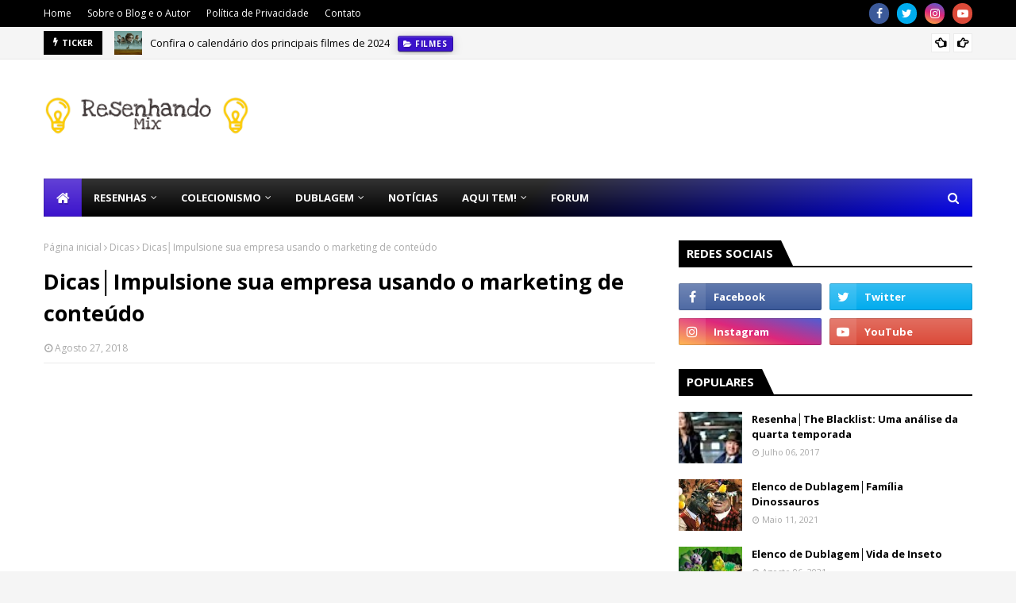

--- FILE ---
content_type: text/html; charset=utf-8
request_url: https://www.google.com/recaptcha/api2/aframe
body_size: 264
content:
<!DOCTYPE HTML><html><head><meta http-equiv="content-type" content="text/html; charset=UTF-8"></head><body><script nonce="cDS5iQl68LsooKUP4o2EKg">/** Anti-fraud and anti-abuse applications only. See google.com/recaptcha */ try{var clients={'sodar':'https://pagead2.googlesyndication.com/pagead/sodar?'};window.addEventListener("message",function(a){try{if(a.source===window.parent){var b=JSON.parse(a.data);var c=clients[b['id']];if(c){var d=document.createElement('img');d.src=c+b['params']+'&rc='+(localStorage.getItem("rc::a")?sessionStorage.getItem("rc::b"):"");window.document.body.appendChild(d);sessionStorage.setItem("rc::e",parseInt(sessionStorage.getItem("rc::e")||0)+1);localStorage.setItem("rc::h",'1768743081414');}}}catch(b){}});window.parent.postMessage("_grecaptcha_ready", "*");}catch(b){}</script></body></html>

--- FILE ---
content_type: text/javascript; charset=UTF-8
request_url: https://www.resenhandomix.com/feeds/posts/default/-/Na%20Minha%20Inf%C3%A2ncia%20Tinha?alt=json-in-script&max-results=3&callback=jQuery112407177038273201126_1768743076922&_=1768743076923
body_size: 10997
content:
// API callback
jQuery112407177038273201126_1768743076922({"version":"1.0","encoding":"UTF-8","feed":{"xmlns":"http://www.w3.org/2005/Atom","xmlns$openSearch":"http://a9.com/-/spec/opensearchrss/1.0/","xmlns$blogger":"http://schemas.google.com/blogger/2008","xmlns$georss":"http://www.georss.org/georss","xmlns$gd":"http://schemas.google.com/g/2005","xmlns$thr":"http://purl.org/syndication/thread/1.0","id":{"$t":"tag:blogger.com,1999:blog-6157616003454602329"},"updated":{"$t":"2025-08-10T05:49:40.439-03:00"},"category":[{"term":"Notícias"},{"term":"Curiosidades"},{"term":"Resenha"},{"term":"Música"},{"term":"Filmes"},{"term":"Listas"},{"term":"Saúde Mental"},{"term":"Psicologia"},{"term":"Tecnologia"},{"term":"Séries"},{"term":"Dicas"},{"term":"Esportes"},{"term":"Numismática"},{"term":"Dublagem"},{"term":"Filatelía"},{"term":"Futebolidades"},{"term":"Livros"},{"term":"Netflix"},{"term":"O Dono da Voz"},{"term":"R.I.P"},{"term":"Na Minha Infância Tinha"},{"term":"Desenhos"},{"term":"Estou Ouvindo"},{"term":"Religiões"},{"term":"Games"},{"term":"Marco Ribeiro"},{"term":"Recomendo"},{"term":"Administração"},{"term":"Elenco de Dublagem"},{"term":"Emprego"},{"term":"Garcia Júnior"},{"term":"HQ"},{"term":"Programa de TV"},{"term":"Real"},{"term":"Adhemar de Campos"},{"term":"Ansiedade"},{"term":"Corey Feldman"},{"term":"Estresse"},{"term":"Guilherme Briggs"},{"term":"Marcio Simões"},{"term":"Matthew Broderick"},{"term":"Suicídio"},{"term":"Trem da Alegria"},{"term":"Youtube"},{"term":"Aline Barros"},{"term":"Ally Sheedy"},{"term":"Arqueologia"},{"term":"Austrália"},{"term":"Banda Resgate"},{"term":"Batman"},{"term":"Bozo"},{"term":"Bullying"},{"term":"Bíblia"},{"term":"Canadá"},{"term":"China"},{"term":"Concursos"},{"term":"Culturama"},{"term":"DC"},{"term":"Donald Trump"},{"term":"Especiais"},{"term":"Game of Thrones"},{"term":"Gestão"},{"term":"Google"},{"term":"Hélio Ribeiro"},{"term":"Instagram"},{"term":"Internet"},{"term":"Kolynos"},{"term":"Miriam Ficher"},{"term":"Negócios"},{"term":"O Feitiço de Áquila"},{"term":"Orlando Drummond"},{"term":"Paulo Flores"},{"term":"Priscila Amorim"},{"term":"Psicoterapia"},{"term":"Quiz"},{"term":"Rutger Hauer"},{"term":"Sean Astin"},{"term":"Selma Lopes"},{"term":"Star Wars"},{"term":"The Blacklist"},{"term":"The Walking Dead"},{"term":"Toy Story 4"},{"term":"Trabalho"},{"term":"Turismo"},{"term":"Vale a Pena"},{"term":"Zico"},{"term":"24: Legacy"},{"term":"45 anos"},{"term":"A Bela e A Fera"},{"term":"A Era do Gelo"},{"term":"A Forma da Água"},{"term":"A Nova Onda do Imperador"},{"term":"A Rede Social"},{"term":"A Revolta dos Dândis II"},{"term":"Adam West"},{"term":"Alanis Morissette"},{"term":"Albert Einstein"},{"term":"Alessandra Araújo"},{"term":"Alf"},{"term":"Alice In Chains"},{"term":"Amor"},{"term":"Andrea Murucci"},{"term":"Angélica"},{"term":"Anthony M. Hall"},{"term":"Arapuã"},{"term":"Arrow"},{"term":"As Invasões Bárbaras"},{"term":"As Palavras"},{"term":"Assédio"},{"term":"Avatar"},{"term":"Aviação"},{"term":"Bahamas"},{"term":"Bamerindus"},{"term":"Banco Mundial"},{"term":"Banda Bom Bom"},{"term":"Bermuda"},{"term":"Blade Runner"},{"term":"Bon Jovi"},{"term":"Brasília"},{"term":"Brat Pack"},{"term":"Brooke Shields"},{"term":"COVID-19"},{"term":"Calypso"},{"term":"Canada"},{"term":"Canto de Vitória"},{"term":"Capacete de aço"},{"term":"Carlos Seidl"},{"term":"Carol Kapfer"},{"term":"Carreira"},{"term":"Carrie Fisher"},{"term":"Catedral"},{"term":"Chernobyl"},{"term":"Chris Tomlin"},{"term":"Cingapura"},{"term":"Cinquenta Tons de Cinza"},{"term":"Clube da Luta"},{"term":"Clube dos Cinco"},{"term":"Cocoon"},{"term":"Como Eu era Antes de Você"},{"term":"Conta Comigo"},{"term":"Copa América"},{"term":"Coringa"},{"term":"Corpus Christi"},{"term":"Coréia do Norte"},{"term":"Coréia do Sul"},{"term":"Cyndi Lauper"},{"term":"Cássio"},{"term":"Dario Lourenço"},{"term":"Debby Lagranha"},{"term":"Deezer"},{"term":"Depressão"},{"term":"Diana Morel"},{"term":"Dolores Machado"},{"term":"Dolores O'Riordan"},{"term":"Dr. Fantástico"},{"term":"Drew Barrymore"},{"term":"DuckTales"},{"term":"Dunkirk"},{"term":"Duolingo"},{"term":"E o Vento Levou"},{"term":"Editora Vida"},{"term":"Edwin Hawkins"},{"term":"Emilia Reis"},{"term":"Emilio Estevez"},{"term":"Emirados Árabes"},{"term":"Empatia"},{"term":"Engenheiros do Hawaii"},{"term":"Ennio Morricone"},{"term":"Equador"},{"term":"Esquadrão Classe A"},{"term":"Eu a Patroa e as Crianças"},{"term":"Extraordinário"},{"term":"Facebook"},{"term":"Família Dinossauro"},{"term":"Família Dinossauros"},{"term":"Fernanda Crispim"},{"term":"Fernão de Magalhães"},{"term":"Fiat"},{"term":"Flavia Saddy"},{"term":"Fobia"},{"term":"Fogo e Fúria"},{"term":"Foo Fighters"},{"term":"Football Manager"},{"term":"Ford T"},{"term":"Franchising"},{"term":"Franquia"},{"term":"Frida"},{"term":"Fukushima"},{"term":"Futebol de Botão"},{"term":"Gabriela Rocha"},{"term":"Game Boy"},{"term":"Garota de Ipanema"},{"term":"Genocyber"},{"term":"Glee"},{"term":"Glória Ladany"},{"term":"Gran Torino"},{"term":"Grandes Craques"},{"term":"Gurgel Motores"},{"term":"Gênio Indomável"},{"term":"Han Kwang"},{"term":"Heath Ledger"},{"term":"Hitler"},{"term":"Hong Kong"},{"term":"I am Heath Ledger"},{"term":"Ilka Pinheiro"},{"term":"Império Romano"},{"term":"Insônia"},{"term":"Inteligencia Emocional"},{"term":"Iraque"},{"term":"Irlanda"},{"term":"Isis Koschdoski"},{"term":"Islândia"},{"term":"Israel"},{"term":"Israel Folau"},{"term":"Jackson do Pandeiro"},{"term":"Japâo"},{"term":"Japão"},{"term":"Jennifer Beals"},{"term":"Jerry Lewis"},{"term":"Jerusalem"},{"term":"Jesus"},{"term":"Jim Carrey"},{"term":"Jingles"},{"term":"Jogos de Guerra"},{"term":"Josh Brolin"},{"term":"José Leonardo"},{"term":"José Santa Cruz"},{"term":"Jovem Guarda"},{"term":"Judd Nelson"},{"term":"Juventude"},{"term":"Júlio Cezar Barreiros"},{"term":"Kelly Preston"},{"term":"Kemuel"},{"term":"Kichute"},{"term":"Kifer Sutherland"},{"term":"Kishtim"},{"term":"Legião Urbana"},{"term":"Lego"},{"term":"Leopoldina"},{"term":"Lifehouse"},{"term":"Linkedin"},{"term":"Longe dela"},{"term":"Luiz Feier Motta"},{"term":"Luxemburgo"},{"term":"Macaulay Culkin"},{"term":"Mais que Vencedores"},{"term":"Malcolm X"},{"term":"Malta"},{"term":"Manolo Rey"},{"term":"Mappin"},{"term":"Marcelo Meirelles"},{"term":"Marco Antônio Costa"},{"term":"Maria Helena Pader"},{"term":"Mario Jorge"},{"term":"Marisa Leal"},{"term":"Mauro Ramos"},{"term":"Max Wright"},{"term":"Me Chame Pelo Seu Nome"},{"term":"Medo"},{"term":"Mesbla"},{"term":"Metallica"},{"term":"Michael J. Fox"},{"term":"Michael Jackson"},{"term":"Michael W. Smith"},{"term":"Michelle Pfeiffer"},{"term":"Mk Music"},{"term":"Molly Ringwald"},{"term":"Molly's Game"},{"term":"Morangos silvestres"},{"term":"Mudança de Hábito"},{"term":"Mudbound"},{"term":"Mulan"},{"term":"Mulher Maravilha"},{"term":"Mulher-Maravilha"},{"term":"Mylla Christie"},{"term":"Mylla Karvalho"},{"term":"Márcio Seixas"},{"term":"México"},{"term":"Mônica Rossi"},{"term":"Naya Rivera"},{"term":"Nazismo"},{"term":"Nelly Amaral"},{"term":"Nelson Gonçalves"},{"term":"NetMovies"},{"term":"Newton da Matta"},{"term":"Noruega"},{"term":"O Amor Não Tem Fim"},{"term":"O Destino de Uma Nação"},{"term":"O Exótico Hotel Marigold"},{"term":"O Homem dos Músculos de Aço"},{"term":"O Lobo de Wall Street"},{"term":"O Máskara"},{"term":"O Segredo"},{"term":"O Touro Ferdinando"},{"term":"O curioso caso de Benjamin Button"},{"term":"Oasis"},{"term":"Obsessão"},{"term":"Odette Hallowes"},{"term":"Olimpíadas"},{"term":"Os Gonnies"},{"term":"Os Karas"},{"term":"Os Paralamas do Sucesso"},{"term":"Os que Sabem Morrer"},{"term":"Otto Meyer"},{"term":"Paint"},{"term":"Pat Beijo"},{"term":"Pato Donald"},{"term":"Patrick Dempsey"},{"term":"Pedro Bandeira"},{"term":"Pernambuco"},{"term":"Planet Hemp"},{"term":"Prision Break"},{"term":"Procurando Nemo"},{"term":"Punho de Ferro"},{"term":"Qatar"},{"term":"Radiohead"},{"term":"Ralph Macchio"},{"term":"Red Hot Chili Peppers"},{"term":"Rede Manchete"},{"term":"Redes Sociais"},{"term":"Rei Ezequias"},{"term":"Renato Russo"},{"term":"Revolução Republicana"},{"term":"Revolução de Louvor"},{"term":"Richard Dreyfuss"},{"term":"Rick and Morty"},{"term":"Rio de Janeiro"},{"term":"River Phoenix"},{"term":"Roberto Macedo"},{"term":"Robson Lami"},{"term":"Romário"},{"term":"Ronald Golias"},{"term":"SBT"},{"term":"Sandman"},{"term":"Santos Dumont"},{"term":"Scooby-Doo Cadê Você?"},{"term":"Segunda Guerra"},{"term":"Sem Limites"},{"term":"Setembro Amarelo"},{"term":"Sherlock"},{"term":"Sherlock Holmes"},{"term":"Sim Senhor"},{"term":"Sintonia"},{"term":"Skank"},{"term":"Sob o Domínio do Mal"},{"term":"Sor Juana Inés de la Cruz"},{"term":"Steely Dan"},{"term":"Steve Jobs"},{"term":"Steven Spielberg"},{"term":"Stranger Things"},{"term":"Suite"},{"term":"Susana Vieira"},{"term":"Suíça"},{"term":"Switchfoot"},{"term":"Síndrome de Burnout"},{"term":"Síndrome do Pânico"},{"term":"TOC"},{"term":"Tartarugas Ninjas"},{"term":"Terapia"},{"term":"The Big Bang Theory"},{"term":"The Cranberries"},{"term":"The Flash"},{"term":"Three Mile Island"},{"term":"Timidez"},{"term":"Titanic"},{"term":"Todo Mundo Odeia o Chris"},{"term":"Todo o Dinheiro do Mundo"},{"term":"Tom Jobim"},{"term":"Ton Carfi"},{"term":"Tá no Ar"},{"term":"Ursinho Pohh"},{"term":"Varig"},{"term":"Vertigo"},{"term":"Vida de Inseto"},{"term":"Vikings"},{"term":"Vingadores"},{"term":"Vingadores: Ultimato"},{"term":"Viola Desmond"},{"term":"Violeta Parra"},{"term":"Viúva Negra"},{"term":"Waldir Peres"},{"term":"Walt Disney"},{"term":"Walter Becker"},{"term":"Wil Wheaton"},{"term":"Willian Shakespeare"},{"term":"Xuxa"},{"term":"Zanna"},{"term":"À Procura da Felicidade"},{"term":"Ângela Bonatti"}],"title":{"type":"text","$t":"Resenhando Mix"},"subtitle":{"type":"html","$t":"Um blog para troca de idéias sobre praticamente tudo. Aqui vamos falar sobre politica, religião, dublagem entre tantas outras coisas."},"link":[{"rel":"http://schemas.google.com/g/2005#feed","type":"application/atom+xml","href":"https:\/\/www.resenhandomix.com\/feeds\/posts\/default"},{"rel":"self","type":"application/atom+xml","href":"https:\/\/www.blogger.com\/feeds\/6157616003454602329\/posts\/default\/-\/Na+Minha+Inf%C3%A2ncia+Tinha?alt=json-in-script\u0026max-results=3"},{"rel":"alternate","type":"text/html","href":"https:\/\/www.resenhandomix.com\/search\/label\/Na%20Minha%20Inf%C3%A2ncia%20Tinha"},{"rel":"hub","href":"http://pubsubhubbub.appspot.com/"},{"rel":"next","type":"application/atom+xml","href":"https:\/\/www.blogger.com\/feeds\/6157616003454602329\/posts\/default\/-\/Na+Minha+Inf%C3%A2ncia+Tinha\/-\/Na+Minha+Inf%C3%A2ncia+Tinha?alt=json-in-script\u0026start-index=4\u0026max-results=3"}],"author":[{"name":{"$t":"Fabiano Lessa"},"uri":{"$t":"http:\/\/www.blogger.com\/profile\/13775892590719422052"},"email":{"$t":"noreply@blogger.com"},"gd$image":{"rel":"http://schemas.google.com/g/2005#thumbnail","width":"16","height":"16","src":"https:\/\/img1.blogblog.com\/img\/b16-rounded.gif"}}],"generator":{"version":"7.00","uri":"http://www.blogger.com","$t":"Blogger"},"openSearch$totalResults":{"$t":"9"},"openSearch$startIndex":{"$t":"1"},"openSearch$itemsPerPage":{"$t":"3"},"entry":[{"id":{"$t":"tag:blogger.com,1999:blog-6157616003454602329.post-4139271298532549890"},"published":{"$t":"2021-08-03T14:31:00.001-03:00"},"updated":{"$t":"2021-08-03T14:31:00.184-03:00"},"category":[{"scheme":"http://www.blogger.com/atom/ns#","term":"Angélica"},{"scheme":"http://www.blogger.com/atom/ns#","term":"Debby Lagranha"},{"scheme":"http://www.blogger.com/atom/ns#","term":"Mylla Christie"},{"scheme":"http://www.blogger.com/atom/ns#","term":"Na Minha Infância Tinha"},{"scheme":"http://www.blogger.com/atom/ns#","term":"Pat Beijo"},{"scheme":"http://www.blogger.com/atom/ns#","term":"Programa de TV"},{"scheme":"http://www.blogger.com/atom/ns#","term":"Resenha"},{"scheme":"http://www.blogger.com/atom/ns#","term":"Trem da Alegria"},{"scheme":"http://www.blogger.com/atom/ns#","term":"Xuxa"}],"title":{"type":"text","$t":"Na Minha Infância Tinha│Clube da Criança"},"content":{"type":"html","$t":"\u003Cp\u003E\u003C\/p\u003E\u003Cdiv class=\"separator\" style=\"clear: both; text-align: center;\"\u003E\u003Ca href=\"https:\/\/blogger.googleusercontent.com\/img\/b\/R29vZ2xl\/AVvXsEhCMvRVcemi9yTFDqQpI_yPVroGqQErImTiN3eQTMCAwiVDFQkDeU4MFlbKaTSPOVOg6GWraB8NUHBjK4ILacVTHMdEQUhrC6-oI0CtEzMJBPY0JQeCkKwiMMIvbHT8gQ7K9uSz9XlHNuCe\/s596\/clubedacrian%25C3%25A7axuxa.jpg\" style=\"margin-left: 1em; margin-right: 1em;\"\u003E\u003Cimg border=\"0\" data-original-height=\"347\" data-original-width=\"596\" src=\"https:\/\/blogger.googleusercontent.com\/img\/b\/R29vZ2xl\/AVvXsEhCMvRVcemi9yTFDqQpI_yPVroGqQErImTiN3eQTMCAwiVDFQkDeU4MFlbKaTSPOVOg6GWraB8NUHBjK4ILacVTHMdEQUhrC6-oI0CtEzMJBPY0JQeCkKwiMMIvbHT8gQ7K9uSz9XlHNuCe\/s16000\/clubedacrian%25C3%25A7axuxa.jpg\" \/\u003E\u003C\/a\u003E\u003C\/div\u003E\u003Cbr \/\u003EQuem foi criança na década de 80, com certeza, passava as tardes assistindo ao Clube da Criança na extinta TV Manchete.\u003Cp\u003E\u003C\/p\u003E\u003Cp\u003EO programa ficou no ar de 1983 e 1998 e marcou o início de carreiras de varias apresentadoras. Uma delas é a que, mais tarde, ficou conhecida como a Rainha dos Baixinhos, a Xuxa.\u003C\/p\u003E\u003Cp\u003EEm 83 a então modelo Xuxa Meneghel venceu uma disputa de preferencia com outra modelo que ficaria famosa mais tarde, Monique Evans, para a apresentação de um programa infantil nos fins de tarde da programação da Manchete.\u003C\/p\u003E\u003Cp\u003EO programa foi criado por Mauricio Sherman e pelo palhaço Carequinha, e teve 5 fases:\u003C\/p\u003E\u003Cp\u003E\u003Cb\u003E\u003Cspan style=\"color: red;\"\u003ENa primeira fase\u003C\/span\u003E\u003C\/b\u003E, os desenhos animados do programa apareciam espalhados por todo o cenário e Xuxa comandava brincadeiras.\u0026nbsp;Essa fase foi responsável por lançar Patrícia Marx e Luciano Nassyn no cenário musical, os primeiros passos do grupo \u003Ca href=\"https:\/\/www.resenhandomix.com\/2017\/06\/na-minha-infancia-tinha-trem-da-alegria.html\"\u003E\u003Cb\u003ETrem da Alegria.\u003C\/b\u003E\u003C\/a\u003E\u003C\/p\u003E\u003Cp\u003EEm 84, o cenário foi trocado e Xuxa ganha a participação dos assistentes de palco que eram chamados de Os Escoteiros e as Escoteiras. Entre eles estavam: Heloísa Morgado e Andréa Veiga, que mais tarde, se tornaria a primeira Paquita da Xuxa na Globo.\u0026nbsp;\u003C\/p\u003E\u003Cp\u003ETambém surgiu o mascote papagaio Paquito, personagem responsável pelo nome de suas ajudantes de palco quando esta passou para o Xou da Xuxa na Rede Globo. Tudo porque sua ajudante de palco no Clube, Andréa Veiga, de 14 anos, passou a ser chamada de \"Paquita\", a namorada do papagaio.\u0026nbsp;\u003C\/p\u003E\u003Cp\u003ENesse ano, foi gravado um disco para ser a trilha sonora do clube e além de músicas de Xuxa e de Patrícia e Luciano, o disco contava ainda com a participação de artistas como: Carequinha, Pelé, Silvinho, Sérgio Reis, Sérgio Mallandro e outros.\u0026nbsp;\u003C\/p\u003E\u003Cp\u003EEm 1985, Patricia e Luciano junto com Juninho Bill lançaram o grupo musical infantil \u003Ca href=\"https:\/\/www.resenhandomix.com\/2019\/07\/o-que-fazem-hoje-os-integrantes-do-trem.html\"\u003E\u003Cb\u003ETrem da Alegria\u003C\/b\u003E\u003C\/a\u003E. Xuxa gravou o álbum \"Xuxa \u0026amp; Seus Amigos\" com as participações de Caetano Veloso, Marina Lima, Erasmo Carlos, Zizi Possi, Chico Buarque, Nara Leão, Os Trapalhões, Biquini Cavadão e Ciclone.\u003C\/p\u003E\u003Cdiv class=\"separator\" style=\"clear: both; text-align: center;\"\u003E\u003Ca href=\"https:\/\/blogger.googleusercontent.com\/img\/b\/R29vZ2xl\/AVvXsEhO5bZgz3mfJOFxQrLva8lftHpwGXEAr3KTZ2uLO7bG-tPmnbRVsouYNUmUW2lY3DJKN01TX6WUNXlIFoio18AZlkxhQY9DSnsFyD5nQkVXAp_Z6pl2hDg4vvcl9LXbx9Ja5-DtT3TPVuMQ\/s500\/D_NQ_NP_938389-MLB28673455987_112018-O.jpg\" style=\"margin-left: 1em; margin-right: 1em;\"\u003E\u003Cimg border=\"0\" data-original-height=\"498\" data-original-width=\"500\" src=\"https:\/\/blogger.googleusercontent.com\/img\/b\/R29vZ2xl\/AVvXsEhO5bZgz3mfJOFxQrLva8lftHpwGXEAr3KTZ2uLO7bG-tPmnbRVsouYNUmUW2lY3DJKN01TX6WUNXlIFoio18AZlkxhQY9DSnsFyD5nQkVXAp_Z6pl2hDg4vvcl9LXbx9Ja5-DtT3TPVuMQ\/s16000\/D_NQ_NP_938389-MLB28673455987_112018-O.jpg\" \/\u003E\u003C\/a\u003E\u003C\/div\u003E\u003Cbr \/\u003E\u003Cp\u003EO sucesso da atração que embalava as tardes das crianças foi imediato para Xuxa, que gravou o primeiro programa em meio a uma correria devido a compromissos de trabalho. Ganhou a simpatia de todas as crianças do Brasil. Tanto que, em 1986, era disputada por outras emissoras e acabou deixando a Rede Manchete.\u0026nbsp;\u003C\/p\u003E\u003Cp\u003EEnquanto esteve á frente do clube, Xuxa protagonizou vários filmes como: \"Fuscão Preto\" (1983), \"Os Trapalhões e o Mágico de Oróz\" (1984) e \"Os Trapalhões no Reino da Fantasia\" (1985), além de também ter feito uma pequena participação em \"O Trapalhão na Arca de Noé\" (1984).\u003C\/p\u003E\u003Cdiv class=\"separator\" style=\"clear: both; text-align: center;\"\u003E\u003Ciframe allowfullscreen=\"\" class=\"BLOG_video_class\" height=\"366\" src=\"https:\/\/www.youtube.com\/embed\/H1AIoRrBElo\" width=\"520\" youtube-src-id=\"H1AIoRrBElo\"\u003E\u003C\/iframe\u003E\u003C\/div\u003E\u003Cp\u003E\u003Cbr \/\u003E\u003C\/p\u003E\u003Cp\u003EEm 86, devido a saída de Xuxa o programa chegou a ser cancelado. Retornando em 87 para uma \u003Cb\u003E\u003Cspan style=\"color: red;\"\u003Enova fase\u003C\/span\u003E\u003C\/b\u003E, dessa vez com \u003Cb\u003E\u003Ci\u003EAngélica\u003C\/i\u003E\u003C\/b\u003E. A loirinha, da mancha na perna, teve no inicio a companhia de Ferrugem\u0026nbsp; que posteriormente deixou a atração e assim seguiu no Clube sozinha.\u003C\/p\u003E\u003Cp\u003EO cenário era simples e o elenco era formado por \"Clubetes\". Entre elas, a atriz Camila Pitanga. A partir de 1989, as assistentes passam a ser as Angelicats: um grupo de meninas mais velhas que a anterior. Giovanna Antonelli, Karine Carvalho, Joana Limaverde e Geovanna Tominaga estrearam na TV sob o título.\u0026nbsp;\u003C\/p\u003E\u003Cp\u003EJá em 1992, houve uma troca de abertura e cenários, Angélica passa á chegar no programa e ir embora no final por um túnel com a música \"Além das Nuvens\". O cenário tinha uma premissa futurista e contava com a famosa logomarca de Angélica (uma Letra \"A\" com asas e auréola) no chão do cenário. Na abertura, Angélica era transformada em uma personagem de vídeo games, os figurinos da apresentadora também passam a ser mais incrementados e coloridos.\u0026nbsp;\u003C\/p\u003E\u003Cp\u003ENessa fase, o programa foi transferido para as manhãs. Porém, a audiência não foi a esperada, fazendo com que o Clube fosse transferido novamente para as tardes, recuperando seus índices de audiência e vencendo o Troféu Imprensa no fim do ano como o Melhor Programa Infantil junto com o Xou da Xuxa.\u0026nbsp;\u003C\/p\u003E\u003Cp\u003EAngélica deixou a Rede Manchete em 1993, quando as gravações foram suspensas para reformulações e a emissora passava por uma grave crise e seria vendida para o grupo IBF. Na época, a apresentadora Angélica, era disputada por várias emissoras e acaba assinando contrato com o SBT.\u0026nbsp;\u003C\/p\u003E\u003Cp\u003EDurante o tempo em que Angélica comandou o programa, ela lançou cinco discos, fortemente divulgados no programa, tal como lançou muitos produtos com o público infantil que iam desde uma revista em quadrinhos lançada pela Bloch Editores, bonecas com figurinos e a famosa pinta nevus da apresentadora e linha de cosméticos. Angélica também participou dos filmes da trupe Os Trapalhões. Entre eles estão: Os Heróis Trapalhões - Uma Aventura na Selva (1988), Os Trapalhões na Terra dos Monstros (1989) e Uma Escola Atrapalhada (1990), além de ter feito a dublagem dos filmes Pumuckl II (1989) e Angélica e o Mágico de Oz (1992).\u003C\/p\u003E\u003Cp\u003ENessa fase o programa teve como destaque as séries japonesas: Jaspion, Changeman, Flashman, Jiraya e Lionman.\u003C\/p\u003E\u003Cdiv class=\"separator\" style=\"clear: both; text-align: center;\"\u003E\u003Ca href=\"https:\/\/blogger.googleusercontent.com\/img\/b\/R29vZ2xl\/AVvXsEhjWvP88JsTdPhhDjGGtRNUBOeOO7vhdIFcKM4xYNAUNQo4kCyJJwCTwdNzmy1rqnHmrvc2vBOIjGqIpDkh8ntq4GNXuLi9k7XRrNcVVqI18v0rSesVmenMdrQW47DcYK9QH1Y_90fCg7iW\/s620\/angelica-clube-da-crianca-35322.jpg\" style=\"margin-left: 1em; margin-right: 1em;\"\u003E\u003Cimg border=\"0\" data-original-height=\"372\" data-original-width=\"620\" src=\"https:\/\/blogger.googleusercontent.com\/img\/b\/R29vZ2xl\/AVvXsEhjWvP88JsTdPhhDjGGtRNUBOeOO7vhdIFcKM4xYNAUNQo4kCyJJwCTwdNzmy1rqnHmrvc2vBOIjGqIpDkh8ntq4GNXuLi9k7XRrNcVVqI18v0rSesVmenMdrQW47DcYK9QH1Y_90fCg7iW\/s16000\/angelica-clube-da-crianca-35322.jpg\" \/\u003E\u003C\/a\u003E\u003C\/div\u003E\u003Cp\u003E\u003Cb\u003E\u003Cspan style=\"color: red;\"\u003EA terceira fase\u003C\/span\u003E\u003C\/b\u003E começa em 1993 com Mylla Christie. Com a transferência de Angélica para o SBT o programa segue com reprises e em maio de maio de 1993, Mylla assume o programa, agora com temática circense. Ela já havia feito o programa ZAP da Record, e também já havia atuado nas novelas Meu Bem, Meu Mal e Deus Nos Acuda na Globo.\u003C\/p\u003E\u003Cp\u003EAlém de brincadeiras com a platéia. Mylla Christie chegou á gravar um disco intitulado Fazendo a Festa.\u003C\/p\u003E\u003Cp\u003EEm 1994, Mylla aceitou o convite de retornar á Rede Globo, levando ao fim a terceira fase do Clube da Criança.\u003C\/p\u003E\u003Cdiv class=\"separator\" style=\"clear: both; text-align: center;\"\u003E\u003Ca href=\"https:\/\/blogger.googleusercontent.com\/img\/b\/R29vZ2xl\/AVvXsEgmNB1f0UTyjM6Lx0dLisHPeoc02uX56GMBd3pCo9PEfB-wA2RxDpLg7bOXJmZnp-sykFTFQqwjr8KxBSRy1-qKkA06PEjPeQ-qRQI1IpoPm9zzPp-BGnAKPJ7G8E0BNixnCcdoM3qc68lc\/s1101\/90ag1v4lj8_7j4v82hunv_file.jpeg\" style=\"margin-left: 1em; margin-right: 1em;\"\u003E\u003Cimg border=\"0\" data-original-height=\"768\" data-original-width=\"1101\" height=\"279\" src=\"https:\/\/blogger.googleusercontent.com\/img\/b\/R29vZ2xl\/AVvXsEgmNB1f0UTyjM6Lx0dLisHPeoc02uX56GMBd3pCo9PEfB-wA2RxDpLg7bOXJmZnp-sykFTFQqwjr8KxBSRy1-qKkA06PEjPeQ-qRQI1IpoPm9zzPp-BGnAKPJ7G8E0BNixnCcdoM3qc68lc\/w400-h279\/90ag1v4lj8_7j4v82hunv_file.jpeg\" width=\"400\" \/\u003E\u003C\/a\u003E\u003C\/div\u003E\u003Cbr \/\u003E\u003Cp\u003E\u003Cb\u003E\u003Cspan style=\"color: red;\"\u003EQuarta Fase\u003C\/span\u003E\u003C\/b\u003E (1994-1995) com Pat Beijo. Com a saída de Mylla Christie, a Manchete estava á procura de uma nova apresentadora infantil que fizesse tanto sucesso quanto Xuxa e Angélica. Patricia Kiss ou Pat Beijo , aos 15 anos, foi tirar fotos para Revista Manchete e lá surgiu a oportunidade de fazer um teste de apresentadora de TV, e os produtores do programa infantil viram ali uma promessa, tornando Patrícia a nova apresentadora do Clube da Criança.\u003C\/p\u003E\u003Cp\u003EEm 4 de julho de 1994, Patrícia \"Pat Beijo\" entra no lugar de Mylla. Como tentativa de marketing do programa foi lançada a Pat, a Boneca de Verdade, uma bonequinha tipo \"Barbie\", que vinha com a sua imagem e semelhança, um kit surpresa, faixa, coroa de Miss Brasil e vestido de luxo. A boneca tornou-se um grande sucesso vendendo mais de 23 mil exemplares.\u0026nbsp;\u003C\/p\u003E\u003Cp\u003EO programa volta a ter estrondosa audiência com a exibição do anime Cavaleiros do Zodíaco. O Clube da Criança volta ao seu formato original com brincadeiras entre meninos e meninas.\u0026nbsp;\u003C\/p\u003E\u003Cp\u003ENessa fase o programa era exibido de segunda á sexta ás 16:45, nesse ano o figurino das Angelicats da Angélica volta á ser usado nas assistentes dela que tinham o nome de Pat-Girls, tal como a logomarca da fase de Angélica fora usada na ficha da apresentadora nesse ano, Pat lançou um disco para as crianças.\u0026nbsp;\u003C\/p\u003E\u003Cp\u003EEla ficou no comando do programa até o ano de 1995, quando o Clube da Criança por falta de recursos acabou saindo do ar.\u003C\/p\u003E\u003Cdiv class=\"separator\" style=\"clear: both; text-align: center;\"\u003E\u003Ca href=\"https:\/\/blogger.googleusercontent.com\/img\/b\/R29vZ2xl\/AVvXsEgQJ3h0cVFlGcb-PlRTAOmAxGKO8BE2K2o7rqg6Fjtdw3cPuKswhEpzmw7rWEdORbP76EOZdcifYRagC8cPoUdfpXZt9sdjd9a4j9WLuaruVKW0ZZt7N-UZe6Wq-StOGfAdvU1l66Ivnk_k\/s1920\/patricia9-14248105.jpg\" style=\"margin-left: 1em; margin-right: 1em;\"\u003E\u003Cimg border=\"0\" data-original-height=\"1440\" data-original-width=\"1920\" height=\"300\" src=\"https:\/\/blogger.googleusercontent.com\/img\/b\/R29vZ2xl\/AVvXsEgQJ3h0cVFlGcb-PlRTAOmAxGKO8BE2K2o7rqg6Fjtdw3cPuKswhEpzmw7rWEdORbP76EOZdcifYRagC8cPoUdfpXZt9sdjd9a4j9WLuaruVKW0ZZt7N-UZe6Wq-StOGfAdvU1l66Ivnk_k\/w400-h300\/patricia9-14248105.jpg\" width=\"400\" \/\u003E\u003C\/a\u003E\u003C\/div\u003E\u003Cp\u003EEm 1997, uma \u003Cb\u003E\u003Cspan style=\"color: red;\"\u003Enova fase\u003C\/span\u003E\u003C\/b\u003E surge para o programa. A ideia era lançar a menina Debby Lagranha de apenas cinco anos, como apresentadora e posteriormente como atriz, Debby foi escolhida depois que sua mãe levou a irmã da apresentadora em um programa de caça-talentos, a menina foi convidada para a click models para o comercial da Malory, depois disso fez um teste para o Clube da Criança e passou.\u003C\/p\u003E\u003Cp\u003EO programa agora retornava inicialmente com 30 minutos de duração, e sem auditório. Nessa fase o programa era exibido ás 18h00 e não exibia desenhos e contava apenas com Debby conversando com fantoches, encenando histórias e recebendo e interagindo com convidados e cantores no clube. A crise em 1998 da emissora acabou levando o programa à extinção. E Debby se transferiu para a Globo onde atuou nos programas e filmes de Renato Aragão, Xuxa e atuando também com Angélica.\u003C\/p\u003E\u003Cdiv class=\"separator\" style=\"clear: both; text-align: center;\"\u003E\u003Ciframe allowfullscreen=\"\" class=\"BLOG_video_class\" height=\"366\" src=\"https:\/\/www.youtube.com\/embed\/uTDoVLpIjBs\" width=\"520\" youtube-src-id=\"uTDoVLpIjBs\"\u003E\u003C\/iframe\u003E\u003C\/div\u003E\u003Cbr \/\u003E\u003Cp\u003EEnfim, essa é a história de um dos programas infantis que mais temos saudades. Um programa que embalou as tardes , e manhãs, de todos nós.\u003C\/p\u003E"},"link":[{"rel":"replies","type":"application/atom+xml","href":"https:\/\/www.resenhandomix.com\/feeds\/4139271298532549890\/comments\/default","title":"Postar comentários"},{"rel":"replies","type":"text/html","href":"https:\/\/www.resenhandomix.com\/2021\/08\/na-minha-infancia-tinhaclube-da-crianca.html#comment-form","title":"0 Comentários"},{"rel":"edit","type":"application/atom+xml","href":"https:\/\/www.blogger.com\/feeds\/6157616003454602329\/posts\/default\/4139271298532549890"},{"rel":"self","type":"application/atom+xml","href":"https:\/\/www.blogger.com\/feeds\/6157616003454602329\/posts\/default\/4139271298532549890"},{"rel":"alternate","type":"text/html","href":"https:\/\/www.resenhandomix.com\/2021\/08\/na-minha-infancia-tinhaclube-da-crianca.html","title":"Na Minha Infância Tinha│Clube da Criança"}],"author":[{"name":{"$t":"Fabiano Lessa"},"uri":{"$t":"http:\/\/www.blogger.com\/profile\/13775892590719422052"},"email":{"$t":"noreply@blogger.com"},"gd$image":{"rel":"http://schemas.google.com/g/2005#thumbnail","width":"16","height":"16","src":"https:\/\/img1.blogblog.com\/img\/b16-rounded.gif"}}],"media$thumbnail":{"xmlns$media":"http://search.yahoo.com/mrss/","url":"https:\/\/blogger.googleusercontent.com\/img\/b\/R29vZ2xl\/AVvXsEhCMvRVcemi9yTFDqQpI_yPVroGqQErImTiN3eQTMCAwiVDFQkDeU4MFlbKaTSPOVOg6GWraB8NUHBjK4ILacVTHMdEQUhrC6-oI0CtEzMJBPY0JQeCkKwiMMIvbHT8gQ7K9uSz9XlHNuCe\/s72-c\/clubedacrian%25C3%25A7axuxa.jpg","height":"72","width":"72"},"thr$total":{"$t":"0"}},{"id":{"$t":"tag:blogger.com,1999:blog-6157616003454602329.post-5800871933446495805"},"published":{"$t":"2020-07-07T15:33:00.001-03:00"},"updated":{"$t":"2021-05-12T00:15:33.859-03:00"},"category":[{"scheme":"http://www.blogger.com/atom/ns#","term":"Banda Bom Bom"},{"scheme":"http://www.blogger.com/atom/ns#","term":"Música"},{"scheme":"http://www.blogger.com/atom/ns#","term":"Na Minha Infância Tinha"},{"scheme":"http://www.blogger.com/atom/ns#","term":"Resenha"}],"title":{"type":"text","$t":"Na Minha Infância Tinha│Banda Bom Bom"},"content":{"type":"html","$t":"\u003Cdiv class=\"separator\" style=\"clear: both; text-align: center;\"\u003E\n\u003Ca href=\"https:\/\/blogger.googleusercontent.com\/img\/b\/R29vZ2xl\/AVvXsEjhzEtIC8q0lNgvcrM1CEoAQ-nHaPykQ9NZcFta-8Q6Iij6QOrXE-BCrwdrmTaHuWwJpWBkv1pLKjzFDM2fVXNA3A1KSwBdUu5wfuYr4KE95XbbIL2miNwNAGrgdze7d2BNaM3s9sflyDkk\/s1600\/bom+bom.jpg\" imageanchor=\"1\" style=\"clear: left; float: left; margin-bottom: 1em; margin-right: 1em;\"\u003E\u003Cimg border=\"0\" data-original-height=\"225\" data-original-width=\"224\" src=\"https:\/\/blogger.googleusercontent.com\/img\/b\/R29vZ2xl\/AVvXsEjhzEtIC8q0lNgvcrM1CEoAQ-nHaPykQ9NZcFta-8Q6Iij6QOrXE-BCrwdrmTaHuWwJpWBkv1pLKjzFDM2fVXNA3A1KSwBdUu5wfuYr4KE95XbbIL2miNwNAGrgdze7d2BNaM3s9sflyDkk\/s1600\/bom+bom.jpg\" \/\u003E\u003C\/a\u003E\u003C\/div\u003E\n\u003Cdiv style=\"text-align: justify;\"\u003E\nAnos 80, programas musicais e infantis e bandas... combinação perfeita para contarmos hoje em \u003Ca href=\"https:\/\/www.resenhandomix.com\/search\/label\/Na%20Minha%20Infancia%20Tinha\" target=\"_blank\"\u003E\u003Cb\u003ENa Minhas Infância Tinha\u003C\/b\u003E\u003C\/a\u003E...\u003C\/div\u003E\n\u003Cdiv style=\"text-align: justify;\"\u003E\n\u003Cbr \/\u003E\u003C\/div\u003E\n\u003Cdiv style=\"text-align: justify;\"\u003E\nLiderada por Sandro Haick (filho de Netinho dos Incríveis), a banda Bom Bom conquistou o público com a música “Vamos a la Playa” (versão em português de uma música espanhola).\u003C\/div\u003E\n\u003Cdiv style=\"text-align: justify;\"\u003E\n\u003Cbr \/\u003E\u003C\/div\u003E\n\u003Cdiv style=\"text-align: justify;\"\u003E\nEra comum as pessoas cantarolarem a música quando iam à praia com a família. A banda participou de todos programas de TV, como Xuxa, Chacrinha, Bolinha, \u003Ca href=\"https:\/\/www.resenhandomix.com\/2017\/06\/na-minha-infancia-tinha-bozo.html\"\u003E\u003Cb\u003EBozo\u003C\/b\u003E\u003C\/a\u003E, Raul Gil, 'Qual é a Música?' (Silvio Santos) e outros, e fez shows pelo País afora, participando do movimento do rock nacional. Seus shows eram pouco diferentes do disco, com guitarras, mais rock and roll.\u003C\/div\u003E\n\u003Cdiv style=\"text-align: justify;\"\u003E\n\u003Cbr \/\u003E\u003C\/div\u003E\n\u003Cdiv style=\"text-align: justify;\"\u003E\nAlém de Sandro (bateria, 12 anos), a banda era composta por Marcelo Papini (vocal, 17); Dino (guitarra, 15) e Paulo Rozani (baixo, 14).\u003C\/div\u003E\n\u003Cdiv style=\"text-align: justify;\"\u003E\n\u003Cbr \/\u003E\u003C\/div\u003E\n\u003Cdiv style=\"text-align: justify;\"\u003E\nAbaixo o clip original de 1983\u003C\/div\u003E\n\u003Cdiv class=\"separator\" style=\"clear: both; text-align: center;\"\u003E\n\u003Ciframe allowfullscreen=\"\" class=\"YOUTUBE-iframe-video\" data-thumbnail-src=\"https:\/\/i.ytimg.com\/vi\/3_4Hs0msb_4\/0.jpg\" frameborder=\"0\" height=\"366\" src=\"https:\/\/www.youtube.com\/embed\/3_4Hs0msb_4?feature=player_embedded\" width=\"520\"\u003E\u003C\/iframe\u003E\u003C\/div\u003E\n\u003Cdiv style=\"text-align: justify;\"\u003E\n\u003Cbr \/\u003E\u003C\/div\u003E\n"},"link":[{"rel":"replies","type":"application/atom+xml","href":"https:\/\/www.resenhandomix.com\/feeds\/5800871933446495805\/comments\/default","title":"Postar comentários"},{"rel":"replies","type":"text/html","href":"https:\/\/www.resenhandomix.com\/2020\/07\/na-minha-infancia-tinhabanda-bom-bom.html#comment-form","title":"0 Comentários"},{"rel":"edit","type":"application/atom+xml","href":"https:\/\/www.blogger.com\/feeds\/6157616003454602329\/posts\/default\/5800871933446495805"},{"rel":"self","type":"application/atom+xml","href":"https:\/\/www.blogger.com\/feeds\/6157616003454602329\/posts\/default\/5800871933446495805"},{"rel":"alternate","type":"text/html","href":"https:\/\/www.resenhandomix.com\/2020\/07\/na-minha-infancia-tinhabanda-bom-bom.html","title":"Na Minha Infância Tinha│Banda Bom Bom"}],"author":[{"name":{"$t":"Fabiano Lessa"},"uri":{"$t":"http:\/\/www.blogger.com\/profile\/13775892590719422052"},"email":{"$t":"noreply@blogger.com"},"gd$image":{"rel":"http://schemas.google.com/g/2005#thumbnail","width":"16","height":"16","src":"https:\/\/img1.blogblog.com\/img\/b16-rounded.gif"}}],"media$thumbnail":{"xmlns$media":"http://search.yahoo.com/mrss/","url":"https:\/\/blogger.googleusercontent.com\/img\/b\/R29vZ2xl\/AVvXsEjhzEtIC8q0lNgvcrM1CEoAQ-nHaPykQ9NZcFta-8Q6Iij6QOrXE-BCrwdrmTaHuWwJpWBkv1pLKjzFDM2fVXNA3A1KSwBdUu5wfuYr4KE95XbbIL2miNwNAGrgdze7d2BNaM3s9sflyDkk\/s72-c\/bom+bom.jpg","height":"72","width":"72"},"thr$total":{"$t":"0"}},{"id":{"$t":"tag:blogger.com,1999:blog-6157616003454602329.post-7108233244919568564"},"published":{"$t":"2017-07-12T22:52:00.001-03:00"},"updated":{"$t":"2021-03-07T00:44:41.182-03:00"},"category":[{"scheme":"http://www.blogger.com/atom/ns#","term":"Esquadrão Classe A"},{"scheme":"http://www.blogger.com/atom/ns#","term":"Na Minha Infância Tinha"},{"scheme":"http://www.blogger.com/atom/ns#","term":"Resenha"},{"scheme":"http://www.blogger.com/atom/ns#","term":"Séries"}],"title":{"type":"text","$t":"Na Minha Infância Tinha│Esquadrão Classe A"},"content":{"type":"html","$t":"\u003Cdiv style=\"text-align: justify;\"\u003E\n\u003Cdiv class=\"separator\" style=\"clear: both; text-align: center;\"\u003E\n\u003Ca href=\"https:\/\/blogger.googleusercontent.com\/img\/b\/R29vZ2xl\/AVvXsEjHF8jG2rM6tyVCUajCl1MDavJM3VVflvxtyS9SOevbSDVC_-OxJBDbpaks1tyO3LQ5CcN7tSeA8vjsp9dE_bJjTPEROvT13dosBCl5bcWxHqGyfq2yVsJlyMtuTnB_j5EEP3mwl98cBO2T\/s1600\/450606.jpg\" imageanchor=\"1\" style=\"clear: left; float: left; margin-bottom: 1em; margin-right: 1em;\"\u003E\u003Cimg alt=\"Esquadrão Classe A\" border=\"0\" data-original-height=\"308\" data-original-width=\"770\" height=\"128\" src=\"https:\/\/blogger.googleusercontent.com\/img\/b\/R29vZ2xl\/AVvXsEjHF8jG2rM6tyVCUajCl1MDavJM3VVflvxtyS9SOevbSDVC_-OxJBDbpaks1tyO3LQ5CcN7tSeA8vjsp9dE_bJjTPEROvT13dosBCl5bcWxHqGyfq2yVsJlyMtuTnB_j5EEP3mwl98cBO2T\/s320\/450606.jpg\" title=\"Esquadrão Classe A\" width=\"320\" \/\u003E\u003C\/a\u003E\u003C\/div\u003E\n\"Se você tem algum problema, se ninguém mais puder ajuda-lo e se conseguir encontra-los, talvez consiga contratar o Esquadrão Classe A.\"\u003Cbr \/\u003E\n\u003Cbr \/\u003E\nPara os que vivenciaram, como eu, as séries clássicas dos anos 80 é fácil lembrar de \"Esquadrão Classe A\". Um grupo de antigos soldados do Exército Americano que atuavam como mercenários utilizando todas as suas habilidades de guerra.\u0026nbsp;\u003C\/div\u003E\n\u003Cdiv style=\"text-align: justify;\"\u003E\n\u003Cbr \/\u003E\u003C\/div\u003E\n\u003Cdiv style=\"text-align: justify;\"\u003E\nO grupo era formado por \"Hannibal\" Smith (George Peppard), Murdock (Dwigth Schultz), \"Cara-de-Pau\" (Dirk Benedict) e Mr. T (B.A Baracus).\u003C\/div\u003E\n\u003Cdiv style=\"text-align: justify;\"\u003E\n\u003Cbr \/\u003E\u003C\/div\u003E\n\u003Cdiv style=\"text-align: justify;\"\u003E\nA série ficou no ar pelo SBT de 1984 a 1989 e, depois , pela Globo de 1990 a 1991.\u003Cbr \/\u003E\n\u003Cbr \/\u003E\nO quarteto vivia em fuga (acusados de um assalto em que, na verdade, tinham ordem para cometer) e mesmo assim arrumava tempo para algumas missões especiais. Era interessante ver o relacionamento entre B.A e Murdock, este último fazendo de tudo para perturbar o grandão.\u003Cbr \/\u003E\n\u003Cbr \/\u003E\nAbaixo a abertura da série:\u003Cbr \/\u003E\n\u003Cbr \/\u003E\n\u003Cdiv class=\"separator\" style=\"clear: both; text-align: center;\"\u003E\n\u003Ciframe allowfullscreen=\"\" class=\"YOUTUBE-iframe-video\" data-thumbnail-src=\"https:\/\/i.ytimg.com\/vi\/Pt4kqWWauD4\/0.jpg\" frameborder=\"0\" height=\"366\" src=\"https:\/\/www.youtube.com\/embed\/Pt4kqWWauD4?feature=player_embedded\" width=\"520\"\u003E\u003C\/iframe\u003E\u003C\/div\u003E\n\u003Cbr \/\u003E\u003C\/div\u003E\n"},"link":[{"rel":"replies","type":"application/atom+xml","href":"https:\/\/www.resenhandomix.com\/feeds\/7108233244919568564\/comments\/default","title":"Postar comentários"},{"rel":"replies","type":"text/html","href":"https:\/\/www.resenhandomix.com\/2017\/07\/na-minha-infancia-tinha-esquadrao.html#comment-form","title":"0 Comentários"},{"rel":"edit","type":"application/atom+xml","href":"https:\/\/www.blogger.com\/feeds\/6157616003454602329\/posts\/default\/7108233244919568564"},{"rel":"self","type":"application/atom+xml","href":"https:\/\/www.blogger.com\/feeds\/6157616003454602329\/posts\/default\/7108233244919568564"},{"rel":"alternate","type":"text/html","href":"https:\/\/www.resenhandomix.com\/2017\/07\/na-minha-infancia-tinha-esquadrao.html","title":"Na Minha Infância Tinha│Esquadrão Classe A"}],"author":[{"name":{"$t":"Fabiano Lessa"},"uri":{"$t":"http:\/\/www.blogger.com\/profile\/13775892590719422052"},"email":{"$t":"noreply@blogger.com"},"gd$image":{"rel":"http://schemas.google.com/g/2005#thumbnail","width":"16","height":"16","src":"https:\/\/img1.blogblog.com\/img\/b16-rounded.gif"}}],"media$thumbnail":{"xmlns$media":"http://search.yahoo.com/mrss/","url":"https:\/\/blogger.googleusercontent.com\/img\/b\/R29vZ2xl\/AVvXsEjHF8jG2rM6tyVCUajCl1MDavJM3VVflvxtyS9SOevbSDVC_-OxJBDbpaks1tyO3LQ5CcN7tSeA8vjsp9dE_bJjTPEROvT13dosBCl5bcWxHqGyfq2yVsJlyMtuTnB_j5EEP3mwl98cBO2T\/s72-c\/450606.jpg","height":"72","width":"72"},"thr$total":{"$t":"0"}}]}});

--- FILE ---
content_type: text/javascript; charset=UTF-8
request_url: https://www.resenhandomix.com/feeds/posts/default/-/O%20Dono%20da%20Voz?alt=json-in-script&max-results=3&callback=jQuery112407177038273201126_1768743076924&_=1768743076925
body_size: 6981
content:
// API callback
jQuery112407177038273201126_1768743076924({"version":"1.0","encoding":"UTF-8","feed":{"xmlns":"http://www.w3.org/2005/Atom","xmlns$openSearch":"http://a9.com/-/spec/opensearchrss/1.0/","xmlns$blogger":"http://schemas.google.com/blogger/2008","xmlns$georss":"http://www.georss.org/georss","xmlns$gd":"http://schemas.google.com/g/2005","xmlns$thr":"http://purl.org/syndication/thread/1.0","id":{"$t":"tag:blogger.com,1999:blog-6157616003454602329"},"updated":{"$t":"2025-08-10T05:49:40.439-03:00"},"category":[{"term":"Notícias"},{"term":"Curiosidades"},{"term":"Resenha"},{"term":"Música"},{"term":"Filmes"},{"term":"Listas"},{"term":"Saúde Mental"},{"term":"Psicologia"},{"term":"Tecnologia"},{"term":"Séries"},{"term":"Dicas"},{"term":"Esportes"},{"term":"Numismática"},{"term":"Dublagem"},{"term":"Filatelía"},{"term":"Futebolidades"},{"term":"Livros"},{"term":"Netflix"},{"term":"O Dono da Voz"},{"term":"R.I.P"},{"term":"Na Minha Infância Tinha"},{"term":"Desenhos"},{"term":"Estou Ouvindo"},{"term":"Religiões"},{"term":"Games"},{"term":"Marco Ribeiro"},{"term":"Recomendo"},{"term":"Administração"},{"term":"Elenco de Dublagem"},{"term":"Emprego"},{"term":"Garcia Júnior"},{"term":"HQ"},{"term":"Programa de TV"},{"term":"Real"},{"term":"Adhemar de Campos"},{"term":"Ansiedade"},{"term":"Corey Feldman"},{"term":"Estresse"},{"term":"Guilherme Briggs"},{"term":"Marcio Simões"},{"term":"Matthew Broderick"},{"term":"Suicídio"},{"term":"Trem da Alegria"},{"term":"Youtube"},{"term":"Aline Barros"},{"term":"Ally Sheedy"},{"term":"Arqueologia"},{"term":"Austrália"},{"term":"Banda Resgate"},{"term":"Batman"},{"term":"Bozo"},{"term":"Bullying"},{"term":"Bíblia"},{"term":"Canadá"},{"term":"China"},{"term":"Concursos"},{"term":"Culturama"},{"term":"DC"},{"term":"Donald Trump"},{"term":"Especiais"},{"term":"Game of Thrones"},{"term":"Gestão"},{"term":"Google"},{"term":"Hélio Ribeiro"},{"term":"Instagram"},{"term":"Internet"},{"term":"Kolynos"},{"term":"Miriam Ficher"},{"term":"Negócios"},{"term":"O Feitiço de Áquila"},{"term":"Orlando Drummond"},{"term":"Paulo Flores"},{"term":"Priscila Amorim"},{"term":"Psicoterapia"},{"term":"Quiz"},{"term":"Rutger Hauer"},{"term":"Sean Astin"},{"term":"Selma Lopes"},{"term":"Star Wars"},{"term":"The Blacklist"},{"term":"The Walking Dead"},{"term":"Toy Story 4"},{"term":"Trabalho"},{"term":"Turismo"},{"term":"Vale a Pena"},{"term":"Zico"},{"term":"24: Legacy"},{"term":"45 anos"},{"term":"A Bela e A Fera"},{"term":"A Era do Gelo"},{"term":"A Forma da Água"},{"term":"A Nova Onda do Imperador"},{"term":"A Rede Social"},{"term":"A Revolta dos Dândis II"},{"term":"Adam West"},{"term":"Alanis Morissette"},{"term":"Albert Einstein"},{"term":"Alessandra Araújo"},{"term":"Alf"},{"term":"Alice In Chains"},{"term":"Amor"},{"term":"Andrea Murucci"},{"term":"Angélica"},{"term":"Anthony M. Hall"},{"term":"Arapuã"},{"term":"Arrow"},{"term":"As Invasões Bárbaras"},{"term":"As Palavras"},{"term":"Assédio"},{"term":"Avatar"},{"term":"Aviação"},{"term":"Bahamas"},{"term":"Bamerindus"},{"term":"Banco Mundial"},{"term":"Banda Bom Bom"},{"term":"Bermuda"},{"term":"Blade Runner"},{"term":"Bon Jovi"},{"term":"Brasília"},{"term":"Brat Pack"},{"term":"Brooke Shields"},{"term":"COVID-19"},{"term":"Calypso"},{"term":"Canada"},{"term":"Canto de Vitória"},{"term":"Capacete de aço"},{"term":"Carlos Seidl"},{"term":"Carol Kapfer"},{"term":"Carreira"},{"term":"Carrie Fisher"},{"term":"Catedral"},{"term":"Chernobyl"},{"term":"Chris Tomlin"},{"term":"Cingapura"},{"term":"Cinquenta Tons de Cinza"},{"term":"Clube da Luta"},{"term":"Clube dos Cinco"},{"term":"Cocoon"},{"term":"Como Eu era Antes de Você"},{"term":"Conta Comigo"},{"term":"Copa América"},{"term":"Coringa"},{"term":"Corpus Christi"},{"term":"Coréia do Norte"},{"term":"Coréia do Sul"},{"term":"Cyndi Lauper"},{"term":"Cássio"},{"term":"Dario Lourenço"},{"term":"Debby Lagranha"},{"term":"Deezer"},{"term":"Depressão"},{"term":"Diana Morel"},{"term":"Dolores Machado"},{"term":"Dolores O'Riordan"},{"term":"Dr. Fantástico"},{"term":"Drew Barrymore"},{"term":"DuckTales"},{"term":"Dunkirk"},{"term":"Duolingo"},{"term":"E o Vento Levou"},{"term":"Editora Vida"},{"term":"Edwin Hawkins"},{"term":"Emilia Reis"},{"term":"Emilio Estevez"},{"term":"Emirados Árabes"},{"term":"Empatia"},{"term":"Engenheiros do Hawaii"},{"term":"Ennio Morricone"},{"term":"Equador"},{"term":"Esquadrão Classe A"},{"term":"Eu a Patroa e as Crianças"},{"term":"Extraordinário"},{"term":"Facebook"},{"term":"Família Dinossauro"},{"term":"Família Dinossauros"},{"term":"Fernanda Crispim"},{"term":"Fernão de Magalhães"},{"term":"Fiat"},{"term":"Flavia Saddy"},{"term":"Fobia"},{"term":"Fogo e Fúria"},{"term":"Foo Fighters"},{"term":"Football Manager"},{"term":"Ford T"},{"term":"Franchising"},{"term":"Franquia"},{"term":"Frida"},{"term":"Fukushima"},{"term":"Futebol de Botão"},{"term":"Gabriela Rocha"},{"term":"Game Boy"},{"term":"Garota de Ipanema"},{"term":"Genocyber"},{"term":"Glee"},{"term":"Glória Ladany"},{"term":"Gran Torino"},{"term":"Grandes Craques"},{"term":"Gurgel Motores"},{"term":"Gênio Indomável"},{"term":"Han Kwang"},{"term":"Heath Ledger"},{"term":"Hitler"},{"term":"Hong Kong"},{"term":"I am Heath Ledger"},{"term":"Ilka Pinheiro"},{"term":"Império Romano"},{"term":"Insônia"},{"term":"Inteligencia Emocional"},{"term":"Iraque"},{"term":"Irlanda"},{"term":"Isis Koschdoski"},{"term":"Islândia"},{"term":"Israel"},{"term":"Israel Folau"},{"term":"Jackson do Pandeiro"},{"term":"Japâo"},{"term":"Japão"},{"term":"Jennifer Beals"},{"term":"Jerry Lewis"},{"term":"Jerusalem"},{"term":"Jesus"},{"term":"Jim Carrey"},{"term":"Jingles"},{"term":"Jogos de Guerra"},{"term":"Josh Brolin"},{"term":"José Leonardo"},{"term":"José Santa Cruz"},{"term":"Jovem Guarda"},{"term":"Judd Nelson"},{"term":"Juventude"},{"term":"Júlio Cezar Barreiros"},{"term":"Kelly Preston"},{"term":"Kemuel"},{"term":"Kichute"},{"term":"Kifer Sutherland"},{"term":"Kishtim"},{"term":"Legião Urbana"},{"term":"Lego"},{"term":"Leopoldina"},{"term":"Lifehouse"},{"term":"Linkedin"},{"term":"Longe dela"},{"term":"Luiz Feier Motta"},{"term":"Luxemburgo"},{"term":"Macaulay Culkin"},{"term":"Mais que Vencedores"},{"term":"Malcolm X"},{"term":"Malta"},{"term":"Manolo Rey"},{"term":"Mappin"},{"term":"Marcelo Meirelles"},{"term":"Marco Antônio Costa"},{"term":"Maria Helena Pader"},{"term":"Mario Jorge"},{"term":"Marisa Leal"},{"term":"Mauro Ramos"},{"term":"Max Wright"},{"term":"Me Chame Pelo Seu Nome"},{"term":"Medo"},{"term":"Mesbla"},{"term":"Metallica"},{"term":"Michael J. Fox"},{"term":"Michael Jackson"},{"term":"Michael W. Smith"},{"term":"Michelle Pfeiffer"},{"term":"Mk Music"},{"term":"Molly Ringwald"},{"term":"Molly's Game"},{"term":"Morangos silvestres"},{"term":"Mudança de Hábito"},{"term":"Mudbound"},{"term":"Mulan"},{"term":"Mulher Maravilha"},{"term":"Mulher-Maravilha"},{"term":"Mylla Christie"},{"term":"Mylla Karvalho"},{"term":"Márcio Seixas"},{"term":"México"},{"term":"Mônica Rossi"},{"term":"Naya Rivera"},{"term":"Nazismo"},{"term":"Nelly Amaral"},{"term":"Nelson Gonçalves"},{"term":"NetMovies"},{"term":"Newton da Matta"},{"term":"Noruega"},{"term":"O Amor Não Tem Fim"},{"term":"O Destino de Uma Nação"},{"term":"O Exótico Hotel Marigold"},{"term":"O Homem dos Músculos de Aço"},{"term":"O Lobo de Wall Street"},{"term":"O Máskara"},{"term":"O Segredo"},{"term":"O Touro Ferdinando"},{"term":"O curioso caso de Benjamin Button"},{"term":"Oasis"},{"term":"Obsessão"},{"term":"Odette Hallowes"},{"term":"Olimpíadas"},{"term":"Os Gonnies"},{"term":"Os Karas"},{"term":"Os Paralamas do Sucesso"},{"term":"Os que Sabem Morrer"},{"term":"Otto Meyer"},{"term":"Paint"},{"term":"Pat Beijo"},{"term":"Pato Donald"},{"term":"Patrick Dempsey"},{"term":"Pedro Bandeira"},{"term":"Pernambuco"},{"term":"Planet Hemp"},{"term":"Prision Break"},{"term":"Procurando Nemo"},{"term":"Punho de Ferro"},{"term":"Qatar"},{"term":"Radiohead"},{"term":"Ralph Macchio"},{"term":"Red Hot Chili Peppers"},{"term":"Rede Manchete"},{"term":"Redes Sociais"},{"term":"Rei Ezequias"},{"term":"Renato Russo"},{"term":"Revolução Republicana"},{"term":"Revolução de Louvor"},{"term":"Richard Dreyfuss"},{"term":"Rick and Morty"},{"term":"Rio de Janeiro"},{"term":"River Phoenix"},{"term":"Roberto Macedo"},{"term":"Robson Lami"},{"term":"Romário"},{"term":"Ronald Golias"},{"term":"SBT"},{"term":"Sandman"},{"term":"Santos Dumont"},{"term":"Scooby-Doo Cadê Você?"},{"term":"Segunda Guerra"},{"term":"Sem Limites"},{"term":"Setembro Amarelo"},{"term":"Sherlock"},{"term":"Sherlock Holmes"},{"term":"Sim Senhor"},{"term":"Sintonia"},{"term":"Skank"},{"term":"Sob o Domínio do Mal"},{"term":"Sor Juana Inés de la Cruz"},{"term":"Steely Dan"},{"term":"Steve Jobs"},{"term":"Steven Spielberg"},{"term":"Stranger Things"},{"term":"Suite"},{"term":"Susana Vieira"},{"term":"Suíça"},{"term":"Switchfoot"},{"term":"Síndrome de Burnout"},{"term":"Síndrome do Pânico"},{"term":"TOC"},{"term":"Tartarugas Ninjas"},{"term":"Terapia"},{"term":"The Big Bang Theory"},{"term":"The Cranberries"},{"term":"The Flash"},{"term":"Three Mile Island"},{"term":"Timidez"},{"term":"Titanic"},{"term":"Todo Mundo Odeia o Chris"},{"term":"Todo o Dinheiro do Mundo"},{"term":"Tom Jobim"},{"term":"Ton Carfi"},{"term":"Tá no Ar"},{"term":"Ursinho Pohh"},{"term":"Varig"},{"term":"Vertigo"},{"term":"Vida de Inseto"},{"term":"Vikings"},{"term":"Vingadores"},{"term":"Vingadores: Ultimato"},{"term":"Viola Desmond"},{"term":"Violeta Parra"},{"term":"Viúva Negra"},{"term":"Waldir Peres"},{"term":"Walt Disney"},{"term":"Walter Becker"},{"term":"Wil Wheaton"},{"term":"Willian Shakespeare"},{"term":"Xuxa"},{"term":"Zanna"},{"term":"À Procura da Felicidade"},{"term":"Ângela Bonatti"}],"title":{"type":"text","$t":"Resenhando Mix"},"subtitle":{"type":"html","$t":"Um blog para troca de idéias sobre praticamente tudo. Aqui vamos falar sobre politica, religião, dublagem entre tantas outras coisas."},"link":[{"rel":"http://schemas.google.com/g/2005#feed","type":"application/atom+xml","href":"https:\/\/www.resenhandomix.com\/feeds\/posts\/default"},{"rel":"self","type":"application/atom+xml","href":"https:\/\/www.blogger.com\/feeds\/6157616003454602329\/posts\/default\/-\/O+Dono+da+Voz?alt=json-in-script\u0026max-results=3"},{"rel":"alternate","type":"text/html","href":"https:\/\/www.resenhandomix.com\/search\/label\/O%20Dono%20da%20Voz"},{"rel":"hub","href":"http://pubsubhubbub.appspot.com/"},{"rel":"next","type":"application/atom+xml","href":"https:\/\/www.blogger.com\/feeds\/6157616003454602329\/posts\/default\/-\/O+Dono+da+Voz\/-\/O+Dono+da+Voz?alt=json-in-script\u0026start-index=4\u0026max-results=3"}],"author":[{"name":{"$t":"Fabiano Lessa"},"uri":{"$t":"http:\/\/www.blogger.com\/profile\/13775892590719422052"},"email":{"$t":"noreply@blogger.com"},"gd$image":{"rel":"http://schemas.google.com/g/2005#thumbnail","width":"16","height":"16","src":"https:\/\/img1.blogblog.com\/img\/b16-rounded.gif"}}],"generator":{"version":"7.00","uri":"http://www.blogger.com","$t":"Blogger"},"openSearch$totalResults":{"$t":"10"},"openSearch$startIndex":{"$t":"1"},"openSearch$itemsPerPage":{"$t":"3"},"entry":[{"id":{"$t":"tag:blogger.com,1999:blog-6157616003454602329.post-1767813103426640691"},"published":{"$t":"2020-07-08T15:53:00.001-03:00"},"updated":{"$t":"2021-05-12T00:16:16.145-03:00"},"category":[{"scheme":"http://www.blogger.com/atom/ns#","term":"Dublagem"},{"scheme":"http://www.blogger.com/atom/ns#","term":"Guilherme Briggs"},{"scheme":"http://www.blogger.com/atom/ns#","term":"O Dono da Voz"},{"scheme":"http://www.blogger.com/atom/ns#","term":"Resenha"}],"title":{"type":"text","$t":"O Dono da Voz│Guilherme Briggs"},"content":{"type":"html","$t":"\u003Cdiv class=\"separator\" style=\"clear: both; text-align: center;\"\u003E\n\u003C\/div\u003E\n\u003Cdiv style=\"text-align: justify;\"\u003E\n\u003Ca href=\"https:\/\/blogger.googleusercontent.com\/img\/b\/R29vZ2xl\/AVvXsEjR8lkl8Vi7jNSMW7oXutx385eweSt6c46rmfEX3Z9dy2CTDdrlhW9IzpLDXflYi-6sjS6nkou71Kp0r4LFstKhMHf1NZVC9017Qnx1Ea0U7AuACgYW26dwLoCvwu-jSeXDY0UYJsVBdgkV\/s1600\/Guilherme-Briggs-dublador.jpg\" imageanchor=\"1\" style=\"clear: left; float: left; margin-bottom: 1em; margin-right: 1em;\"\u003E\u003Cimg border=\"0\" data-original-height=\"410\" data-original-width=\"770\" height=\"212\" src=\"https:\/\/blogger.googleusercontent.com\/img\/b\/R29vZ2xl\/AVvXsEjR8lkl8Vi7jNSMW7oXutx385eweSt6c46rmfEX3Z9dy2CTDdrlhW9IzpLDXflYi-6sjS6nkou71Kp0r4LFstKhMHf1NZVC9017Qnx1Ea0U7AuACgYW26dwLoCvwu-jSeXDY0UYJsVBdgkV\/s400\/Guilherme-Briggs-dublador.jpg\" width=\"400\" \/\u003E\u003C\/a\u003EUm dos mais conhecidos e requisitados dubladores brasileiros, Guilherme Briggs é um talento em pessoa.\u003C\/div\u003E\n\u003Cdiv style=\"text-align: justify;\"\u003E\n\u003Cbr \/\u003E\u003C\/div\u003E\n\u003Cdiv style=\"text-align: justify;\"\u003E\nNascido em 1970, desde criança criava personagens com seu pai e um gravador. Na adolescência, depois de criticas\u0026nbsp; públicas de uma amiga a dublagem do filme\u0026nbsp;Jornada nas Estrelas IV: A Volta para Casa, foi convidado, juntamente com ela, a conhecer o estúdio responsável \u003Ca href=\"https:\/\/pt.wikipedia.org\/wiki\/VTI_Rio\" target=\"_blank\"\u003E\u003Cb\u003EVTI Rio\u003C\/b\u003E\u003C\/a\u003E. Começando a realizar estágio e posteriormente (1991) a trabalhar no estúdio como dublador.\u003C\/div\u003E\n\u003Cdiv style=\"text-align: justify;\"\u003E\n\u003Cbr \/\u003E\u003C\/div\u003E\n\u003Cdiv style=\"text-align: justify;\"\u003E\nEntre outros personagens, já dublou Freakazoid, Buzz Lightyear, Superman, Mewtwo de Pokémon, Cosmo de Os Padrinhos Mágicos, Optimus Prime de Transformers e Samurai Jack. Os principais atores que Briggs dubla são Denzel Washington, Brendan Fraser, Owen Wilson, Zachary Quinto, David Schwimmer,\u0026nbsp; Dwayne Johnson, Seth Rogen e Julian McMahon.\u003C\/div\u003E\n\u003Cdiv style=\"text-align: justify;\"\u003E\n\u003Cbr \/\u003E\u003C\/div\u003E\n\u003Cdiv style=\"text-align: justify;\"\u003E\nAbaixo uma matéria sobre a carreira de Guilherme no canal \u003Ca href=\"https:\/\/www.youtube.com\/channel\/UC94kZOh1Kv0PZXV_Xk4UFDA\" target=\"_blank\"\u003E\u003Cb\u003EComentário Nerd\u003C\/b\u003E\u003C\/a\u003E:\u003C\/div\u003E\n\u003Cdiv class=\"separator\" style=\"clear: both; text-align: center;\"\u003E\n\u003Ciframe allowfullscreen=\"\" class=\"YOUTUBE-iframe-video\" data-thumbnail-src=\"https:\/\/i.ytimg.com\/vi\/NaFoLOrX9Eo\/0.jpg\" frameborder=\"0\" height=\"366\" src=\"https:\/\/www.youtube.com\/embed\/NaFoLOrX9Eo?feature=player_embedded\" width=\"520\"\u003E\u003C\/iframe\u003E\u003C\/div\u003E\n\u003Cdiv style=\"text-align: justify;\"\u003E\n\u003Cbr \/\u003E\u003C\/div\u003E\n"},"link":[{"rel":"replies","type":"application/atom+xml","href":"https:\/\/www.resenhandomix.com\/feeds\/1767813103426640691\/comments\/default","title":"Postar comentários"},{"rel":"replies","type":"text/html","href":"https:\/\/www.resenhandomix.com\/2020\/07\/o-dono-da-vozguilherme-briggs.html#comment-form","title":"0 Comentários"},{"rel":"edit","type":"application/atom+xml","href":"https:\/\/www.blogger.com\/feeds\/6157616003454602329\/posts\/default\/1767813103426640691"},{"rel":"self","type":"application/atom+xml","href":"https:\/\/www.blogger.com\/feeds\/6157616003454602329\/posts\/default\/1767813103426640691"},{"rel":"alternate","type":"text/html","href":"https:\/\/www.resenhandomix.com\/2020\/07\/o-dono-da-vozguilherme-briggs.html","title":"O Dono da Voz│Guilherme Briggs"}],"author":[{"name":{"$t":"Fabiano Lessa"},"uri":{"$t":"http:\/\/www.blogger.com\/profile\/13775892590719422052"},"email":{"$t":"noreply@blogger.com"},"gd$image":{"rel":"http://schemas.google.com/g/2005#thumbnail","width":"16","height":"16","src":"https:\/\/img1.blogblog.com\/img\/b16-rounded.gif"}}],"media$thumbnail":{"xmlns$media":"http://search.yahoo.com/mrss/","url":"https:\/\/blogger.googleusercontent.com\/img\/b\/R29vZ2xl\/AVvXsEjR8lkl8Vi7jNSMW7oXutx385eweSt6c46rmfEX3Z9dy2CTDdrlhW9IzpLDXflYi-6sjS6nkou71Kp0r4LFstKhMHf1NZVC9017Qnx1Ea0U7AuACgYW26dwLoCvwu-jSeXDY0UYJsVBdgkV\/s72-c\/Guilherme-Briggs-dublador.jpg","height":"72","width":"72"},"thr$total":{"$t":"0"}},{"id":{"$t":"tag:blogger.com,1999:blog-6157616003454602329.post-4222834851002055256"},"published":{"$t":"2017-10-06T13:51:00.001-03:00"},"updated":{"$t":"2021-03-07T20:44:38.360-03:00"},"category":[{"scheme":"http://www.blogger.com/atom/ns#","term":"Música"},{"scheme":"http://www.blogger.com/atom/ns#","term":"O Dono da Voz"},{"scheme":"http://www.blogger.com/atom/ns#","term":"Rio de Janeiro"},{"scheme":"http://www.blogger.com/atom/ns#","term":"Zanna"}],"title":{"type":"text","$t":"O Dono da Voz│Zanna"},"content":{"type":"html","$t":"\u003Cdiv style=\"text-align: justify;\"\u003E\n\u003Cdiv class=\"separator\" style=\"clear: both; text-align: center;\"\u003E\n\u003Ca href=\"https:\/\/blogger.googleusercontent.com\/img\/b\/R29vZ2xl\/AVvXsEgm_U-qiH68tlVxQ4X4GEo5b2TpWu7k8iw3uX7pkwbQAfj8ye6dPAuicYOsfO6IlfHYnvHseI9iH5oNzd1i6yz0kKbO4QKeYwfN7dPTTF9nlYlZfLhKjwV1kCuegcFmZlIaodQfElkMxqCS\/s1600\/zanna-lanca-primeiro-cd-autoral-que-leva-o-nome-dela-1498864518444_v2_900x506.jpg\" imageanchor=\"1\" style=\"clear: left; float: left; margin-bottom: 1em; margin-right: 1em;\"\u003E\u003Cimg border=\"0\" data-original-height=\"506\" data-original-width=\"900\" height=\"179\" src=\"https:\/\/blogger.googleusercontent.com\/img\/b\/R29vZ2xl\/AVvXsEgm_U-qiH68tlVxQ4X4GEo5b2TpWu7k8iw3uX7pkwbQAfj8ye6dPAuicYOsfO6IlfHYnvHseI9iH5oNzd1i6yz0kKbO4QKeYwfN7dPTTF9nlYlZfLhKjwV1kCuegcFmZlIaodQfElkMxqCS\/s320\/zanna-lanca-primeiro-cd-autoral-que-leva-o-nome-dela-1498864518444_v2_900x506.jpg\" width=\"320\" \/\u003E\u003C\/a\u003E\u003C\/div\u003E\nQuem usa o Metrô do Rio de Janeiro escuta a voz dela todos os dias. Zanna é formada em canto lírico, além de compositora e produtora musical especializada em Branding.\n\nFoi a primeira jurada da indústria do som no Festival de Cannes e a primeira a palestrar sobre o assunto na edição de 2012 do mesmo.\n\nAtravés da ABA, Audio Branding Society, ganhou o prêmio de melhor case de Sound Branding do mundo pelo júri popular em Moscou, na Russia, com o case do MetrôRio.\n\nEscreveu o primeiro título sobre o tema na América Latina “A Vida Sonora das Marcas” e está lançando o que ela chama de \u003Ca href=\"https:\/\/entretenimento.uol.com.br\/colunas\/adriana-de-barros\/2017\/07\/01\/voz-do-metro-do-rio-zanna-lanca-primeiro-cd-autoral.htm\" target=\"_blank\"\u003E“disco da minha vida” intitulado Zanna\u003C\/a\u003E, com um dos maiores produtores de música do mundo, Moogie Canázio.\u003C\/div\u003E\n\u003Cdiv style=\"text-align: justify;\"\u003E\n\u003Cbr \/\u003E\u003C\/div\u003E\n\u003Cdiv style=\"text-align: justify;\"\u003E\nAbaixo a entrevista da \"Voz do Metrô\" para a Rede Record.\u003C\/div\u003E\n\u003Cdiv\u003E\n\u003Cdiv style=\"text-align: justify;\"\u003E\n\u003Cbr \/\u003E\u003C\/div\u003E\n\u003C\/div\u003E\n\u003Cdiv\u003E\n\u003Cdiv class=\"separator\" style=\"clear: both; text-align: center;\"\u003E\n\u003Ciframe allowfullscreen=\"\" class=\"YOUTUBE-iframe-video\" data-thumbnail-src=\"https:\/\/i.ytimg.com\/vi\/idnZKiXhrMc\/0.jpg\" frameborder=\"0\" height=\"366\" src=\"https:\/\/www.youtube.com\/embed\/idnZKiXhrMc?feature=player_embedded\" width=\"520\"\u003E\u003C\/iframe\u003E\u003C\/div\u003E\n\u003Cdiv style=\"text-align: justify;\"\u003E\n\u003Cbr \/\u003E\nOuça o álbum completo de Zanna:\u003Cbr \/\u003E\n\u003Cbr \/\u003E\n\u003Cdiv class=\"separator\" style=\"clear: both; text-align: center;\"\u003E\n\u003Ciframe allowfullscreen=\"\" class=\"YOUTUBE-iframe-video\" data-thumbnail-src=\"https:\/\/i.ytimg.com\/vi\/FX8bRIFkLrI\/0.jpg\" frameborder=\"0\" height=\"366\" src=\"https:\/\/www.youtube.com\/embed\/FX8bRIFkLrI?feature=player_embedded\" width=\"520\"\u003E\u003C\/iframe\u003E\u003C\/div\u003E\n\u003Cbr \/\u003E\u003C\/div\u003E\n\u003C\/div\u003E\n"},"link":[{"rel":"replies","type":"application/atom+xml","href":"https:\/\/www.resenhandomix.com\/feeds\/4222834851002055256\/comments\/default","title":"Postar comentários"},{"rel":"replies","type":"text/html","href":"https:\/\/www.resenhandomix.com\/2017\/10\/o-dono-da-voz-zanna.html#comment-form","title":"0 Comentários"},{"rel":"edit","type":"application/atom+xml","href":"https:\/\/www.blogger.com\/feeds\/6157616003454602329\/posts\/default\/4222834851002055256"},{"rel":"self","type":"application/atom+xml","href":"https:\/\/www.blogger.com\/feeds\/6157616003454602329\/posts\/default\/4222834851002055256"},{"rel":"alternate","type":"text/html","href":"https:\/\/www.resenhandomix.com\/2017\/10\/o-dono-da-voz-zanna.html","title":"O Dono da Voz│Zanna"}],"author":[{"name":{"$t":"Fabiano Lessa"},"uri":{"$t":"http:\/\/www.blogger.com\/profile\/13775892590719422052"},"email":{"$t":"noreply@blogger.com"},"gd$image":{"rel":"http://schemas.google.com/g/2005#thumbnail","width":"16","height":"16","src":"https:\/\/img1.blogblog.com\/img\/b16-rounded.gif"}}],"media$thumbnail":{"xmlns$media":"http://search.yahoo.com/mrss/","url":"https:\/\/blogger.googleusercontent.com\/img\/b\/R29vZ2xl\/AVvXsEgm_U-qiH68tlVxQ4X4GEo5b2TpWu7k8iw3uX7pkwbQAfj8ye6dPAuicYOsfO6IlfHYnvHseI9iH5oNzd1i6yz0kKbO4QKeYwfN7dPTTF9nlYlZfLhKjwV1kCuegcFmZlIaodQfElkMxqCS\/s72-c\/zanna-lanca-primeiro-cd-autoral-que-leva-o-nome-dela-1498864518444_v2_900x506.jpg","height":"72","width":"72"},"thr$total":{"$t":"0"}},{"id":{"$t":"tag:blogger.com,1999:blog-6157616003454602329.post-1855242133211640226"},"published":{"$t":"2017-07-15T21:20:00.002-03:00"},"updated":{"$t":"2021-03-07T00:52:42.250-03:00"},"category":[{"scheme":"http://www.blogger.com/atom/ns#","term":"Dublagem"},{"scheme":"http://www.blogger.com/atom/ns#","term":"Hélio Ribeiro"},{"scheme":"http://www.blogger.com/atom/ns#","term":"O Dono da Voz"}],"title":{"type":"text","$t":"O Dono da Voz│Hélio Ribeiro"},"content":{"type":"html","$t":"\u003Cdiv class=\"separator\" style=\"clear: both; text-align: center;\"\u003E\n\u003Ca href=\"https:\/\/blogger.googleusercontent.com\/img\/b\/R29vZ2xl\/AVvXsEgOECbee5BBtP6aaJavYgZE-0eUMf0Fe7x94Is6eDC9lkIvsOhiGBVI9z8mfDMbyFIplVNS9Vt9eM5bOEyhigtARLM_1vBkoDBoyyBzXPGtVc_qn0gNSDARTmxeMBmA6kKcxGYKe6ODbEvQ\/s1600\/helioribeiro.jpg\" imageanchor=\"1\" style=\"clear: left; float: left; margin-bottom: 1em; margin-right: 1em;\"\u003E\u003Cimg alt=\"Hélio Ribeiro\" border=\"0\" data-original-height=\"240\" data-original-width=\"210\" height=\"200\" src=\"https:\/\/blogger.googleusercontent.com\/img\/b\/R29vZ2xl\/AVvXsEgOECbee5BBtP6aaJavYgZE-0eUMf0Fe7x94Is6eDC9lkIvsOhiGBVI9z8mfDMbyFIplVNS9Vt9eM5bOEyhigtARLM_1vBkoDBoyyBzXPGtVc_qn0gNSDARTmxeMBmA6kKcxGYKe6ODbEvQ\/s200\/helioribeiro.jpg\" title=\"Hélio Ribeiro\" width=\"175\" \/\u003E\u003C\/a\u003E\u003C\/div\u003E\n\u003Cdiv style=\"text-align: justify;\"\u003E\nDublador de grandes nomes do cinema, Hélio Ribeiro esta no \"O Dono da Voz\" de Hoje.\u0026nbsp;\u003C\/div\u003E\n\u003Cdiv style=\"text-align: justify;\"\u003E\n\u003Cbr \/\u003E\u003C\/div\u003E\n\u003Cdiv style=\"text-align: justify;\"\u003E\nAlem de emprestar sua voz a atores internacionais como Steve Martin, Hélio também já participou de diversas novelas na Rede Globo como \"Sonho Meu e \"Eta Mundo Bom!\".\u003C\/div\u003E\n\u003Cdiv style=\"text-align: justify;\"\u003E\n\u003Cbr \/\u003E\u003C\/div\u003E\n\u003Cdiv style=\"text-align: justify;\"\u003E\nCom uma voz inconfundível e bastante conhecida ele também é diretor de dublagem.\u003C\/div\u003E\n\u003Cdiv style=\"text-align: justify;\"\u003E\n\u003Cbr \/\u003E\u003C\/div\u003E\n\u003Cdiv style=\"text-align: justify;\"\u003E\nA este grande profissional da dublagem a nossa homenagem.\u003C\/div\u003E\n\u003Cdiv style=\"text-align: justify;\"\u003E\n\u003Cbr \/\u003E\u003C\/div\u003E\n\u003Cdiv style=\"text-align: justify;\"\u003E\n\u003Cbr \/\u003E\u003C\/div\u003E\n\u003Cdiv style=\"text-align: justify;\"\u003E\nAbaixo Hélio Ribeiro em cena na novela Sonho Meu. Note a presença de outros grandes dubladores.\u003C\/div\u003E\n\u003Cdiv style=\"text-align: justify;\"\u003E\n\u003Cbr \/\u003E\u003C\/div\u003E\n\u003Cdiv class=\"separator\" style=\"clear: both; text-align: center;\"\u003E\n\u003Ciframe allowfullscreen=\"\" class=\"YOUTUBE-iframe-video\" data-thumbnail-src=\"https:\/\/i.ytimg.com\/vi\/Uj-pwipNDVg\/0.jpg\" frameborder=\"0\" height=\"366\" src=\"https:\/\/www.youtube.com\/embed\/Uj-pwipNDVg?feature=player_embedded\" width=\"520\"\u003E\u003C\/iframe\u003E\u003C\/div\u003E\n\u003Cdiv style=\"text-align: justify;\"\u003E\n\u003Cbr \/\u003E\u003C\/div\u003E\n"},"link":[{"rel":"replies","type":"application/atom+xml","href":"https:\/\/www.resenhandomix.com\/feeds\/1855242133211640226\/comments\/default","title":"Postar comentários"},{"rel":"replies","type":"text/html","href":"https:\/\/www.resenhandomix.com\/2017\/07\/o-dono-da-voz-helio-ribeiro.html#comment-form","title":"0 Comentários"},{"rel":"edit","type":"application/atom+xml","href":"https:\/\/www.blogger.com\/feeds\/6157616003454602329\/posts\/default\/1855242133211640226"},{"rel":"self","type":"application/atom+xml","href":"https:\/\/www.blogger.com\/feeds\/6157616003454602329\/posts\/default\/1855242133211640226"},{"rel":"alternate","type":"text/html","href":"https:\/\/www.resenhandomix.com\/2017\/07\/o-dono-da-voz-helio-ribeiro.html","title":"O Dono da Voz│Hélio Ribeiro"}],"author":[{"name":{"$t":"Fabiano Lessa"},"uri":{"$t":"http:\/\/www.blogger.com\/profile\/13775892590719422052"},"email":{"$t":"noreply@blogger.com"},"gd$image":{"rel":"http://schemas.google.com/g/2005#thumbnail","width":"16","height":"16","src":"https:\/\/img1.blogblog.com\/img\/b16-rounded.gif"}}],"media$thumbnail":{"xmlns$media":"http://search.yahoo.com/mrss/","url":"https:\/\/blogger.googleusercontent.com\/img\/b\/R29vZ2xl\/AVvXsEgOECbee5BBtP6aaJavYgZE-0eUMf0Fe7x94Is6eDC9lkIvsOhiGBVI9z8mfDMbyFIplVNS9Vt9eM5bOEyhigtARLM_1vBkoDBoyyBzXPGtVc_qn0gNSDARTmxeMBmA6kKcxGYKe6ODbEvQ\/s72-c\/helioribeiro.jpg","height":"72","width":"72"},"thr$total":{"$t":"0"}}]}});

--- FILE ---
content_type: text/javascript; charset=UTF-8
request_url: https://www.resenhandomix.com/feeds/posts/default/-/Not%C3%ADcias?alt=json-in-script&max-results=3&callback=jQuery112407177038273201126_1768743076926&_=1768743076927
body_size: 10303
content:
// API callback
jQuery112407177038273201126_1768743076926({"version":"1.0","encoding":"UTF-8","feed":{"xmlns":"http://www.w3.org/2005/Atom","xmlns$openSearch":"http://a9.com/-/spec/opensearchrss/1.0/","xmlns$blogger":"http://schemas.google.com/blogger/2008","xmlns$georss":"http://www.georss.org/georss","xmlns$gd":"http://schemas.google.com/g/2005","xmlns$thr":"http://purl.org/syndication/thread/1.0","id":{"$t":"tag:blogger.com,1999:blog-6157616003454602329"},"updated":{"$t":"2025-08-10T05:49:40.439-03:00"},"category":[{"term":"Notícias"},{"term":"Curiosidades"},{"term":"Resenha"},{"term":"Música"},{"term":"Filmes"},{"term":"Listas"},{"term":"Saúde Mental"},{"term":"Psicologia"},{"term":"Tecnologia"},{"term":"Séries"},{"term":"Dicas"},{"term":"Esportes"},{"term":"Numismática"},{"term":"Dublagem"},{"term":"Filatelía"},{"term":"Futebolidades"},{"term":"Livros"},{"term":"Netflix"},{"term":"O Dono da Voz"},{"term":"R.I.P"},{"term":"Na Minha Infância Tinha"},{"term":"Desenhos"},{"term":"Estou Ouvindo"},{"term":"Religiões"},{"term":"Games"},{"term":"Marco Ribeiro"},{"term":"Recomendo"},{"term":"Administração"},{"term":"Elenco de Dublagem"},{"term":"Emprego"},{"term":"Garcia Júnior"},{"term":"HQ"},{"term":"Programa de TV"},{"term":"Real"},{"term":"Adhemar de Campos"},{"term":"Ansiedade"},{"term":"Corey Feldman"},{"term":"Estresse"},{"term":"Guilherme Briggs"},{"term":"Marcio Simões"},{"term":"Matthew Broderick"},{"term":"Suicídio"},{"term":"Trem da Alegria"},{"term":"Youtube"},{"term":"Aline Barros"},{"term":"Ally Sheedy"},{"term":"Arqueologia"},{"term":"Austrália"},{"term":"Banda Resgate"},{"term":"Batman"},{"term":"Bozo"},{"term":"Bullying"},{"term":"Bíblia"},{"term":"Canadá"},{"term":"China"},{"term":"Concursos"},{"term":"Culturama"},{"term":"DC"},{"term":"Donald Trump"},{"term":"Especiais"},{"term":"Game of Thrones"},{"term":"Gestão"},{"term":"Google"},{"term":"Hélio Ribeiro"},{"term":"Instagram"},{"term":"Internet"},{"term":"Kolynos"},{"term":"Miriam Ficher"},{"term":"Negócios"},{"term":"O Feitiço de Áquila"},{"term":"Orlando Drummond"},{"term":"Paulo Flores"},{"term":"Priscila Amorim"},{"term":"Psicoterapia"},{"term":"Quiz"},{"term":"Rutger Hauer"},{"term":"Sean Astin"},{"term":"Selma Lopes"},{"term":"Star Wars"},{"term":"The Blacklist"},{"term":"The Walking Dead"},{"term":"Toy Story 4"},{"term":"Trabalho"},{"term":"Turismo"},{"term":"Vale a Pena"},{"term":"Zico"},{"term":"24: Legacy"},{"term":"45 anos"},{"term":"A Bela e A Fera"},{"term":"A Era do Gelo"},{"term":"A Forma da Água"},{"term":"A Nova Onda do Imperador"},{"term":"A Rede Social"},{"term":"A Revolta dos Dândis II"},{"term":"Adam West"},{"term":"Alanis Morissette"},{"term":"Albert Einstein"},{"term":"Alessandra Araújo"},{"term":"Alf"},{"term":"Alice In Chains"},{"term":"Amor"},{"term":"Andrea Murucci"},{"term":"Angélica"},{"term":"Anthony M. Hall"},{"term":"Arapuã"},{"term":"Arrow"},{"term":"As Invasões Bárbaras"},{"term":"As Palavras"},{"term":"Assédio"},{"term":"Avatar"},{"term":"Aviação"},{"term":"Bahamas"},{"term":"Bamerindus"},{"term":"Banco Mundial"},{"term":"Banda Bom Bom"},{"term":"Bermuda"},{"term":"Blade Runner"},{"term":"Bon Jovi"},{"term":"Brasília"},{"term":"Brat Pack"},{"term":"Brooke Shields"},{"term":"COVID-19"},{"term":"Calypso"},{"term":"Canada"},{"term":"Canto de Vitória"},{"term":"Capacete de aço"},{"term":"Carlos Seidl"},{"term":"Carol Kapfer"},{"term":"Carreira"},{"term":"Carrie Fisher"},{"term":"Catedral"},{"term":"Chernobyl"},{"term":"Chris Tomlin"},{"term":"Cingapura"},{"term":"Cinquenta Tons de Cinza"},{"term":"Clube da Luta"},{"term":"Clube dos Cinco"},{"term":"Cocoon"},{"term":"Como Eu era Antes de Você"},{"term":"Conta Comigo"},{"term":"Copa América"},{"term":"Coringa"},{"term":"Corpus Christi"},{"term":"Coréia do Norte"},{"term":"Coréia do Sul"},{"term":"Cyndi Lauper"},{"term":"Cássio"},{"term":"Dario Lourenço"},{"term":"Debby Lagranha"},{"term":"Deezer"},{"term":"Depressão"},{"term":"Diana Morel"},{"term":"Dolores Machado"},{"term":"Dolores O'Riordan"},{"term":"Dr. Fantástico"},{"term":"Drew Barrymore"},{"term":"DuckTales"},{"term":"Dunkirk"},{"term":"Duolingo"},{"term":"E o Vento Levou"},{"term":"Editora Vida"},{"term":"Edwin Hawkins"},{"term":"Emilia Reis"},{"term":"Emilio Estevez"},{"term":"Emirados Árabes"},{"term":"Empatia"},{"term":"Engenheiros do Hawaii"},{"term":"Ennio Morricone"},{"term":"Equador"},{"term":"Esquadrão Classe A"},{"term":"Eu a Patroa e as Crianças"},{"term":"Extraordinário"},{"term":"Facebook"},{"term":"Família Dinossauro"},{"term":"Família Dinossauros"},{"term":"Fernanda Crispim"},{"term":"Fernão de Magalhães"},{"term":"Fiat"},{"term":"Flavia Saddy"},{"term":"Fobia"},{"term":"Fogo e Fúria"},{"term":"Foo Fighters"},{"term":"Football Manager"},{"term":"Ford T"},{"term":"Franchising"},{"term":"Franquia"},{"term":"Frida"},{"term":"Fukushima"},{"term":"Futebol de Botão"},{"term":"Gabriela Rocha"},{"term":"Game Boy"},{"term":"Garota de Ipanema"},{"term":"Genocyber"},{"term":"Glee"},{"term":"Glória Ladany"},{"term":"Gran Torino"},{"term":"Grandes Craques"},{"term":"Gurgel Motores"},{"term":"Gênio Indomável"},{"term":"Han Kwang"},{"term":"Heath Ledger"},{"term":"Hitler"},{"term":"Hong Kong"},{"term":"I am Heath Ledger"},{"term":"Ilka Pinheiro"},{"term":"Império Romano"},{"term":"Insônia"},{"term":"Inteligencia Emocional"},{"term":"Iraque"},{"term":"Irlanda"},{"term":"Isis Koschdoski"},{"term":"Islândia"},{"term":"Israel"},{"term":"Israel Folau"},{"term":"Jackson do Pandeiro"},{"term":"Japâo"},{"term":"Japão"},{"term":"Jennifer Beals"},{"term":"Jerry Lewis"},{"term":"Jerusalem"},{"term":"Jesus"},{"term":"Jim Carrey"},{"term":"Jingles"},{"term":"Jogos de Guerra"},{"term":"Josh Brolin"},{"term":"José Leonardo"},{"term":"José Santa Cruz"},{"term":"Jovem Guarda"},{"term":"Judd Nelson"},{"term":"Juventude"},{"term":"Júlio Cezar Barreiros"},{"term":"Kelly Preston"},{"term":"Kemuel"},{"term":"Kichute"},{"term":"Kifer Sutherland"},{"term":"Kishtim"},{"term":"Legião Urbana"},{"term":"Lego"},{"term":"Leopoldina"},{"term":"Lifehouse"},{"term":"Linkedin"},{"term":"Longe dela"},{"term":"Luiz Feier Motta"},{"term":"Luxemburgo"},{"term":"Macaulay Culkin"},{"term":"Mais que Vencedores"},{"term":"Malcolm X"},{"term":"Malta"},{"term":"Manolo Rey"},{"term":"Mappin"},{"term":"Marcelo Meirelles"},{"term":"Marco Antônio Costa"},{"term":"Maria Helena Pader"},{"term":"Mario Jorge"},{"term":"Marisa Leal"},{"term":"Mauro Ramos"},{"term":"Max Wright"},{"term":"Me Chame Pelo Seu Nome"},{"term":"Medo"},{"term":"Mesbla"},{"term":"Metallica"},{"term":"Michael J. Fox"},{"term":"Michael Jackson"},{"term":"Michael W. Smith"},{"term":"Michelle Pfeiffer"},{"term":"Mk Music"},{"term":"Molly Ringwald"},{"term":"Molly's Game"},{"term":"Morangos silvestres"},{"term":"Mudança de Hábito"},{"term":"Mudbound"},{"term":"Mulan"},{"term":"Mulher Maravilha"},{"term":"Mulher-Maravilha"},{"term":"Mylla Christie"},{"term":"Mylla Karvalho"},{"term":"Márcio Seixas"},{"term":"México"},{"term":"Mônica Rossi"},{"term":"Naya Rivera"},{"term":"Nazismo"},{"term":"Nelly Amaral"},{"term":"Nelson Gonçalves"},{"term":"NetMovies"},{"term":"Newton da Matta"},{"term":"Noruega"},{"term":"O Amor Não Tem Fim"},{"term":"O Destino de Uma Nação"},{"term":"O Exótico Hotel Marigold"},{"term":"O Homem dos Músculos de Aço"},{"term":"O Lobo de Wall Street"},{"term":"O Máskara"},{"term":"O Segredo"},{"term":"O Touro Ferdinando"},{"term":"O curioso caso de Benjamin Button"},{"term":"Oasis"},{"term":"Obsessão"},{"term":"Odette Hallowes"},{"term":"Olimpíadas"},{"term":"Os Gonnies"},{"term":"Os Karas"},{"term":"Os Paralamas do Sucesso"},{"term":"Os que Sabem Morrer"},{"term":"Otto Meyer"},{"term":"Paint"},{"term":"Pat Beijo"},{"term":"Pato Donald"},{"term":"Patrick Dempsey"},{"term":"Pedro Bandeira"},{"term":"Pernambuco"},{"term":"Planet Hemp"},{"term":"Prision Break"},{"term":"Procurando Nemo"},{"term":"Punho de Ferro"},{"term":"Qatar"},{"term":"Radiohead"},{"term":"Ralph Macchio"},{"term":"Red Hot Chili Peppers"},{"term":"Rede Manchete"},{"term":"Redes Sociais"},{"term":"Rei Ezequias"},{"term":"Renato Russo"},{"term":"Revolução Republicana"},{"term":"Revolução de Louvor"},{"term":"Richard Dreyfuss"},{"term":"Rick and Morty"},{"term":"Rio de Janeiro"},{"term":"River Phoenix"},{"term":"Roberto Macedo"},{"term":"Robson Lami"},{"term":"Romário"},{"term":"Ronald Golias"},{"term":"SBT"},{"term":"Sandman"},{"term":"Santos Dumont"},{"term":"Scooby-Doo Cadê Você?"},{"term":"Segunda Guerra"},{"term":"Sem Limites"},{"term":"Setembro Amarelo"},{"term":"Sherlock"},{"term":"Sherlock Holmes"},{"term":"Sim Senhor"},{"term":"Sintonia"},{"term":"Skank"},{"term":"Sob o Domínio do Mal"},{"term":"Sor Juana Inés de la Cruz"},{"term":"Steely Dan"},{"term":"Steve Jobs"},{"term":"Steven Spielberg"},{"term":"Stranger Things"},{"term":"Suite"},{"term":"Susana Vieira"},{"term":"Suíça"},{"term":"Switchfoot"},{"term":"Síndrome de Burnout"},{"term":"Síndrome do Pânico"},{"term":"TOC"},{"term":"Tartarugas Ninjas"},{"term":"Terapia"},{"term":"The Big Bang Theory"},{"term":"The Cranberries"},{"term":"The Flash"},{"term":"Three Mile Island"},{"term":"Timidez"},{"term":"Titanic"},{"term":"Todo Mundo Odeia o Chris"},{"term":"Todo o Dinheiro do Mundo"},{"term":"Tom Jobim"},{"term":"Ton Carfi"},{"term":"Tá no Ar"},{"term":"Ursinho Pohh"},{"term":"Varig"},{"term":"Vertigo"},{"term":"Vida de Inseto"},{"term":"Vikings"},{"term":"Vingadores"},{"term":"Vingadores: Ultimato"},{"term":"Viola Desmond"},{"term":"Violeta Parra"},{"term":"Viúva Negra"},{"term":"Waldir Peres"},{"term":"Walt Disney"},{"term":"Walter Becker"},{"term":"Wil Wheaton"},{"term":"Willian Shakespeare"},{"term":"Xuxa"},{"term":"Zanna"},{"term":"À Procura da Felicidade"},{"term":"Ângela Bonatti"}],"title":{"type":"text","$t":"Resenhando Mix"},"subtitle":{"type":"html","$t":"Um blog para troca de idéias sobre praticamente tudo. Aqui vamos falar sobre politica, religião, dublagem entre tantas outras coisas."},"link":[{"rel":"http://schemas.google.com/g/2005#feed","type":"application/atom+xml","href":"https:\/\/www.resenhandomix.com\/feeds\/posts\/default"},{"rel":"self","type":"application/atom+xml","href":"https:\/\/www.blogger.com\/feeds\/6157616003454602329\/posts\/default\/-\/Not%C3%ADcias?alt=json-in-script\u0026max-results=3"},{"rel":"alternate","type":"text/html","href":"https:\/\/www.resenhandomix.com\/search\/label\/Not%C3%ADcias"},{"rel":"hub","href":"http://pubsubhubbub.appspot.com/"},{"rel":"next","type":"application/atom+xml","href":"https:\/\/www.blogger.com\/feeds\/6157616003454602329\/posts\/default\/-\/Not%C3%ADcias\/-\/Not%C3%ADcias?alt=json-in-script\u0026start-index=4\u0026max-results=3"}],"author":[{"name":{"$t":"Fabiano Lessa"},"uri":{"$t":"http:\/\/www.blogger.com\/profile\/13775892590719422052"},"email":{"$t":"noreply@blogger.com"},"gd$image":{"rel":"http://schemas.google.com/g/2005#thumbnail","width":"16","height":"16","src":"https:\/\/img1.blogblog.com\/img\/b16-rounded.gif"}}],"generator":{"version":"7.00","uri":"http://www.blogger.com","$t":"Blogger"},"openSearch$totalResults":{"$t":"62"},"openSearch$startIndex":{"$t":"1"},"openSearch$itemsPerPage":{"$t":"3"},"entry":[{"id":{"$t":"tag:blogger.com,1999:blog-6157616003454602329.post-5624776850080869343"},"published":{"$t":"2021-07-26T20:13:00.003-03:00"},"updated":{"$t":"2021-07-26T20:15:04.967-03:00"},"category":[{"scheme":"http://www.blogger.com/atom/ns#","term":"China"},{"scheme":"http://www.blogger.com/atom/ns#","term":"Notícias"},{"scheme":"http://www.blogger.com/atom/ns#","term":"Numismática"}],"title":{"type":"text","$t":"China estaria planejando a eliminação total de seu dinheiro físico"},"content":{"type":"html","$t":"\u003Cp\u003E\u003C\/p\u003E\u003Cdiv class=\"separator\" style=\"clear: both; text-align: center;\"\u003E\u003Ca href=\"https:\/\/blogger.googleusercontent.com\/img\/b\/R29vZ2xl\/AVvXsEiYKcVJ_sEIwl41bk_UD_pt0kejNUH1oJuEHzD6VHvTb9AgsZrFgU1BvOTTTw0_q3M3pTQ5szMhMRV3WTAZmBDfGLyQM1zwKUZkCa1ZlnmnyHL_FxegaGden5RLXpeuqRRLD0CmDK-QyV-p\/s565\/billetes-yuan-chino.jpg\" imageanchor=\"1\" style=\"margin-left: 1em; margin-right: 1em;\"\u003E\u003Cimg border=\"0\" data-original-height=\"287\" data-original-width=\"565\" src=\"https:\/\/blogger.googleusercontent.com\/img\/b\/R29vZ2xl\/AVvXsEiYKcVJ_sEIwl41bk_UD_pt0kejNUH1oJuEHzD6VHvTb9AgsZrFgU1BvOTTTw0_q3M3pTQ5szMhMRV3WTAZmBDfGLyQM1zwKUZkCa1ZlnmnyHL_FxegaGden5RLXpeuqRRLD0CmDK-QyV-p\/s16000\/billetes-yuan-chino.jpg\" \/\u003E\u003C\/a\u003E\u003C\/div\u003E\u003Cp\u003E\u003C\/p\u003E\u003Cp\u003E\u003Cspan style=\"font-family: arial;\"\u003EOs chineses foram os primeiros no mundo a inventar o papel-moeda no século VII.\u0026nbsp;\u003C\/span\u003E\u003C\/p\u003E\u003Cp\u003E\u003Cspan style=\"font-family: arial;\"\u003EAgora, mais de 1.400 anos depois, a China está novamente à beira de criar uma nova forma de moeda governamental que, segundo alguns, pode representar uma séria ameaça econômica para os Estados Unidos e o Ocidente.\u003C\/span\u003E\u003C\/p\u003E\u003Cp\u003E\u003Cspan style=\"font-family: arial;\"\u003E\"Na verdade, eles não são criptomoedas, não são as chamadas moedas estáveis, na verdade, eles são a moeda física nacional de um país apenas representado em formato digital\", disse Erik Bethel, ex-diretor executivo dos EUA no Banco Mundial .\u003C\/span\u003E\u003C\/p\u003E\u003Cp\u003E\u003Cspan style=\"font-family: arial;\"\u003EBethel diz que enquanto o mundo se fixa em criptomoedas privadas como Bitcoin, Pequim está ocupada construindo uma versão digital de sua própria moeda, o Yuan, também conhecido como Renminbi, para controlar seus cidadãos e, eventualmente, ameaçar o domínio do dólar americano.\u003C\/span\u003E\u003C\/p\u003E\u003Cp\u003E\u003Cspan style=\"font-family: arial;\"\u003E\"Eles criaram praticamente todos os blocos de construção que permitirão que a moeda digital do banco central floresça\", disse Bethel ao CBN News.\u0026nbsp;\u003C\/span\u003E\u003C\/p\u003E\u003Cp\u003E\u003Cspan style=\"font-family: arial;\"\u003EYaya Fanusie, ex-analista econômico e contraterrorismo da CIA, diz que o objetivo da China é substituir o dinheiro por uma moeda digital controlada pelo banco central do governo comunista.\u003C\/span\u003E\u003C\/p\u003E\u003Cp\u003E\u003Cspan style=\"font-family: arial;\"\u003E\"A China disse por um tempo que espera ser praticamente uma sociedade sem dinheiro no futuro, então a ideia é que as notas e moedas não existirão mais e as pessoas usarão a moeda digital que estará em suas carteiras, \"disse Yaya Fanusie, um membro sênior do Centro para uma Nova Segurança Americana.\u003C\/span\u003E\u003C\/p\u003E\u003Cp\u003E\u003Cspan style=\"font-family: arial;\"\u003EEssa moeda digital também será emitida pelo banco do governo, permitindo o que o congressista Michael McCaul, o principal republicano do Comitê de Relações Exteriores da Câmara, diz ser um acesso sem precedentes às transações financeiras das pessoas.\u0026nbsp;\u0026nbsp;\u003C\/span\u003E\u003C\/p\u003E\u003Cp\u003E\u003Cspan style=\"font-family: arial;\"\u003E\"Isso lhes dará dados sobre o comportamento e como as pessoas gastam\", disse o deputado McCaul (R-TX) à CBN News.\u003C\/span\u003E\u003C\/p\u003E\u003Cp\u003E\u003Cspan style=\"font-family: arial;\"\u003EE dá a Pequim o poder de rastrear esses gastos em tempo real.\u0026nbsp;\u003C\/span\u003E\u003C\/p\u003E\u003Cp\u003E\u003Cspan style=\"font-family: arial;\"\u003E\"Haverá um ponto em que o Banco do Povo da China, o banco central de seu país, será capaz de olhar, espiar dentro de cada transação , o que todo mundo faz, 24 horas por dia, 7 dias por semana\", alertou Betel.\u0026nbsp;\u003C\/span\u003E\u003C\/p\u003E\u003Cp\u003E\u003Cspan style=\"font-family: arial;\"\u003EIsso significa que se você é um ativista dos direitos humanos ou cristão, as autoridades podem usar essa nova tecnologia para puni-lo se você se envolver em atividades que considerem anti-governamentais.\u0026nbsp;\u003C\/span\u003E\u003C\/p\u003E\u003Cp\u003E\u003Cspan style=\"font-family: arial;\"\u003E“Essa capacidade tecnológica é algo que o governo nunca teve antes. Sempre tinha que ir às empresas e dizer 'ok, corta essa pessoa'”, explicou Fanusie à CBN News. \"Agora, o governo chinês, eu acho, com uma espécie de toque de botão proverbial, pode fazer as pessoas entrarem na fila cortando seu acesso ao dinheiro.\"\u003C\/span\u003E\u003C\/p\u003E\u003Cp\u003E\u003Cspan style=\"font-family: arial;\"\u003EEventualmente, as empresas americanas e estrangeiras que fazem negócios na China serão obrigadas a usar o novo sistema de pagamento em moeda digital do governo.\u003C\/span\u003E\u003C\/p\u003E\u003Cp\u003E\u003Cspan style=\"font-family: arial;\"\u003E\"Portanto, há questões competitivas, eu diria que há questões de cibersegurança, questões de privacidade, você está entregando seus dados ao Partido Comunista Chinês ao participar deste sistema de moeda digital\", disse Fanusie.\u0026nbsp;\u003C\/span\u003E\u003C\/p\u003E\u003Cp\u003E\u003Cspan style=\"font-family: arial;\"\u003EO dólar americano é a moeda de reserva dominante no mundo. O Renminbi da China é o número 8.\u0026nbsp;\u0026nbsp;\u003C\/span\u003E\u003C\/p\u003E\u003Cp\u003E\u003Cspan style=\"font-family: arial;\"\u003EA ambição de Pequim é, eventualmente, suplantar o domínio global do dólar com o Yuan digital.\u0026nbsp;\u003C\/span\u003E\u003C\/p\u003E\u003Cp\u003E\u003Cspan style=\"font-family: arial;\"\u003E“A grande preocupação é internacional, especialmente para os EUA, é que no longo prazo esse é um passo importante, é o que eu chamaria de 'Fintech', um Desenvolvimento de Tecnologia Financeira, e a questão é que a China está pensando há décadas antecipadamente, não é pensar nos próximos dois ou três anos per se \", disse Fanusie.\u003C\/span\u003E\u003C\/p\u003E\u003Cp\u003E\u003Cspan style=\"font-family: arial;\"\u003EEste mês, o governo comunista anunciou que distribuirá mais de US $ 6 milhões em sua moeda digital aos cidadãos como parte de uma série de testes em todo o país.\u003C\/span\u003E\u003C\/p\u003E\u003Cp\u003E\u003Cspan style=\"font-family: arial;\"\u003EO primeiro teste começa em Pequim, permitindo que os residentes de lá usem dois aplicativos de bancos do governo para fazer pagamentos digitais.\u0026nbsp;\u003C\/span\u003E\u003C\/p\u003E\u003Cp\u003E\u003Cspan style=\"font-family: arial;\"\u003EA China então planeja fazer seu grande respingo de moeda digital nos Jogos Olímpicos de Inverno de Pequim em 2022.\u003C\/span\u003E\u003C\/p\u003E\u003Cp\u003E\u003Cspan style=\"font-family: arial;\"\u003EAgora que o maior regime autoritário do mundo lançou essa moeda digital soberana inédita, alguns nos Estados Unidos, como o congressista Mike Waltz (R-FL), temem que Pequim use essa forma de pagamento para também evitar sanções econômicas.\u0026nbsp;\u0026nbsp;\u003C\/span\u003E\u003C\/p\u003E\u003Cp\u003E\u003Cspan style=\"font-family: arial;\"\u003E\"O governo chinês convencerá países como Burma, Irã, Coréia do Norte e outros a fazer negócios nessa moeda digital chinesa. Também permitirá que a China e esses países trabalhem em torno de uma de nossas ferramentas mais poderosas, que são as sanções\", disse Waltz. disse CBN News recentemente.\u0026nbsp;\u003C\/span\u003E\u003C\/p\u003E\u003Cp\u003E\u003Cspan style=\"font-family: arial;\"\u003ECom base na história, Waltz acredita que a China está muito feliz em compartilhar a tecnologia com outros regimes desonestos que buscam melhorar suas próprias capacidades de vigilância sobre seus cidadãos.\u003C\/span\u003E\u003C\/p\u003E\u003Cp\u003E\u003Cspan style=\"font-family: arial;\"\u003E\"Para que aqueles outros países na África, no Oriente Médio e em outros lugares, possam dominar seu povo de acordo com a versão chinesa do governo, mas então esses dados voltam a Pequim para que eles literalmente, por meio de reconhecimento facial e de voz, sejam capaz de monitorar o globo \", disse Waltz.\u003C\/span\u003E\u003C\/p\u003E\u003Cp\u003E\u003Cspan style=\"font-family: arial;\"\u003E\u003Cb\u003ECom informações de CBN News\u003C\/b\u003E\u003C\/span\u003E\u003C\/p\u003E"},"link":[{"rel":"replies","type":"application/atom+xml","href":"https:\/\/www.resenhandomix.com\/feeds\/5624776850080869343\/comments\/default","title":"Postar comentários"},{"rel":"replies","type":"text/html","href":"https:\/\/www.resenhandomix.com\/2021\/07\/china-estaria-planejando-eliminacao.html#comment-form","title":"0 Comentários"},{"rel":"edit","type":"application/atom+xml","href":"https:\/\/www.blogger.com\/feeds\/6157616003454602329\/posts\/default\/5624776850080869343"},{"rel":"self","type":"application/atom+xml","href":"https:\/\/www.blogger.com\/feeds\/6157616003454602329\/posts\/default\/5624776850080869343"},{"rel":"alternate","type":"text/html","href":"https:\/\/www.resenhandomix.com\/2021\/07\/china-estaria-planejando-eliminacao.html","title":"China estaria planejando a eliminação total de seu dinheiro físico"}],"author":[{"name":{"$t":"Fabiano Lessa"},"uri":{"$t":"http:\/\/www.blogger.com\/profile\/13775892590719422052"},"email":{"$t":"noreply@blogger.com"},"gd$image":{"rel":"http://schemas.google.com/g/2005#thumbnail","width":"16","height":"16","src":"https:\/\/img1.blogblog.com\/img\/b16-rounded.gif"}}],"media$thumbnail":{"xmlns$media":"http://search.yahoo.com/mrss/","url":"https:\/\/blogger.googleusercontent.com\/img\/b\/R29vZ2xl\/AVvXsEiYKcVJ_sEIwl41bk_UD_pt0kejNUH1oJuEHzD6VHvTb9AgsZrFgU1BvOTTTw0_q3M3pTQ5szMhMRV3WTAZmBDfGLyQM1zwKUZkCa1ZlnmnyHL_FxegaGden5RLXpeuqRRLD0CmDK-QyV-p\/s72-c\/billetes-yuan-chino.jpg","height":"72","width":"72"},"thr$total":{"$t":"0"}},{"id":{"$t":"tag:blogger.com,1999:blog-6157616003454602329.post-2639082950242039474"},"published":{"$t":"2020-08-10T10:00:00.004-03:00"},"updated":{"$t":"2021-05-12T00:27:46.022-03:00"},"category":[{"scheme":"http://www.blogger.com/atom/ns#","term":"Jovem Guarda"},{"scheme":"http://www.blogger.com/atom/ns#","term":"Música"},{"scheme":"http://www.blogger.com/atom/ns#","term":"Notícias"}],"title":{"type":"text","$t":"Nomes da Jovem Guarda tem discos em espanhol relançados em CD"},"content":{"type":"html","$t":"\u003Cp\u003EQuem viveu os anos da Jovem Guarda, ainda guarda na lembrança as tarde de domingo em frente a Tv. A Jovem Guarda foi o primeiro movimento pop do Brasil, e foi do rock a musicas românticas. Não por acaso, cantores associados a Jovem Guarda gravaram discos em espanhol para o mercado fonográfico latino formado pelos países de língua hispânica.\u003C\/p\u003E\u003Cp\u003ERoberto Carlos, por exemplo, lançou em em 1965 - no auge do movimento - o primeiro álbum em espanhol,\u0026nbsp;\u003Cb\u003E\u003Ci\u003ERoberto Carlos canta a la juventud.\u003C\/i\u003E\u003C\/b\u003E\u003C\/p\u003E\u003Cp\u003EOs álbuns, em espanhol, lançados após o fim do movimento - fim dos anos 60 e inicio dos 70- são disputados por colecionadores de discos. Isso se deve ao fato desses títulos serem raros no mercado nacional\u003C\/p\u003E\u003Cp\u003ECom isso, segundo o \u003Ca href=\"#\" id=\"https:\/\/g1.globo.com\/pop-arte\/musica\/blog\/mauro-ferreira\/post\/2019\/07\/11\/cantores-da-jovem-guarda-tem-reeditados-em-cd-raros-albuns-em-espanhol-gravados-para-o-mercado-latino.ghtml\" name=\"https:\/\/g1.globo.com\/pop-arte\/musica\/blog\/mauro-ferreira\/post\/2019\/07\/11\/cantores-da-jovem-guarda-tem-reeditados-em-cd-raros-albuns-em-espanhol-gravados-para-o-mercado-latino.ghtml\"\u003EBlog do Mauro Ferreira\u003C\/a\u003E, o selo Discobertas editou pela primeira vez em CD, no Brasil, quatro títulos em espanhol de cantores projetados na era ou no rastro da Jovem Guarda.\u003C\/p\u003E\u003Cp\u003ESão eles:\u003C\/p\u003E\u003Cp style=\"text-align: center;\"\u003E\u003Cb\u003E\u003Cspan style=\"color: #2b00fe;\"\u003ELa ultima canción – Paulo Sérgio canta en español\u003C\/span\u003E\u003C\/b\u003E\u003C\/p\u003E\u003Cp style=\"text-align: center;\"\u003E\u003Ca href=\"https:\/\/blogger.googleusercontent.com\/img\/b\/R29vZ2xl\/AVvXsEijNvsjuYF0Cl5YXCpiW-gxRLvsitHOdBTrdZ-vdibegK6ATH2FdvPFAuvVErfwSodIxmR0V7W2sDdmZo9HUmVMiYCCiV5gZu4wYqrTtdpIRR-2I-jkNz4gFYcecmlAY9ekxbF3nTSlxAw3\/s445\/paulo+sergio.PNG\" style=\"display: inline; font-weight: bold; padding: 1em 0px;\"\u003E\u003Cimg border=\"0\" data-original-height=\"440\" data-original-width=\"445\" src=\"https:\/\/blogger.googleusercontent.com\/img\/b\/R29vZ2xl\/AVvXsEijNvsjuYF0Cl5YXCpiW-gxRLvsitHOdBTrdZ-vdibegK6ATH2FdvPFAuvVErfwSodIxmR0V7W2sDdmZo9HUmVMiYCCiV5gZu4wYqrTtdpIRR-2I-jkNz4gFYcecmlAY9ekxbF3nTSlxAw3\/s0\/paulo+sergio.PNG\" \/\u003E\u003C\/a\u003E\u003C\/p\u003E\u003Cp\u003EO disco foi editado originalmente com o selo Discos L.M. e com a capa poluída reproduzida na atual edição em CD.\u003C\/p\u003E\u003Cp\u003EPaulo Sérgio, estourou logo no primeiro álbum, lançado em 1968 com o sucesso Última canção (Carlos Roberto). No embalo, gravou em 1969 uma versão em espanhol desse álbum de estreia para o mercado fonográfico do México.\u003C\/p\u003E\u003Cp style=\"text-align: center;\"\u003E\u003Cb\u003E\u003Cspan style=\"color: #2b00fe;\"\u003EYo, Elizabeth\u003C\/span\u003E\u003C\/b\u003E\u003C\/p\u003E\u003Cp\u003E\u003Cb\u003E\u003C\/b\u003E\u003C\/p\u003E\u003Cdiv class=\"separator\" style=\"clear: both;\"\u003E\u003Cb\u003E\u003Ca href=\"https:\/\/blogger.googleusercontent.com\/img\/b\/R29vZ2xl\/AVvXsEg0mf-r86itKLdYEqGbejz0opn8DGHpgogirqytSth-cuRXcFxeLTFmNvcj1wJ10BjK7thrDyiLvqHEQS2smkjVwrp4zHrMY1-iTwheyrDvIv1nrsCFyygVNw82rB0XJoSq-MmAsBPYNIe7\/s444\/yo.PNG\" style=\"display: block; padding: 1em 0px; text-align: center;\"\u003E\u003Cimg border=\"0\" data-original-height=\"444\" data-original-width=\"442\" src=\"https:\/\/blogger.googleusercontent.com\/img\/b\/R29vZ2xl\/AVvXsEg0mf-r86itKLdYEqGbejz0opn8DGHpgogirqytSth-cuRXcFxeLTFmNvcj1wJ10BjK7thrDyiLvqHEQS2smkjVwrp4zHrMY1-iTwheyrDvIv1nrsCFyygVNw82rB0XJoSq-MmAsBPYNIe7\/s0\/yo.PNG\" \/\u003E\u003C\/a\u003E\u003C\/b\u003E\u003C\/div\u003E\u003Cp\u003ENo disco de Paulo Sérgio, há música de autoria de Elizabeth, cantora carioca que também gravou álbum em espanhol em 1969 no rastro do estouro no Brasil, no ano anterior, do compacto com a gravação original da música Sou louca por você (1968), composta pela própria Elizabeth.\u0026nbsp;\u003C\/p\u003E\u003Cp\u003ENeste disco em espanhol de 1969, que tem repertório distinto do álbum brasileiro Eu, Elizabeth (1968) embora o título seja o mesmo, a cantora dá voz ao maior sucesso da cantora e compositora mineira Martinha, Eu daria a minha vida (1967), lançado dois anos antes na voz de Roberto Carlos.\u003C\/p\u003E\u003Cp style=\"text-align: center;\"\u003E\u003Cb\u003E\u003Cspan style=\"color: #2b00fe;\"\u003EAmigos y amantes\u003C\/span\u003E\u003C\/b\u003E\u003C\/p\u003E\u003Cp\u003E\u003Cb\u003E\u003C\/b\u003E\u003C\/p\u003E\u003Cdiv class=\"separator\" style=\"clear: both;\"\u003E\u003Cb\u003E\u003Ca href=\"https:\/\/blogger.googleusercontent.com\/img\/b\/R29vZ2xl\/AVvXsEhYFCthsy5JFcXTM32S5gsyDyfButaQNNjEy7p7vavNHs_ohwooB8N9y2b8jl3t5juxyjzUNpeUo8QqZt0QgEdERo8jUqC54mLsg3TRKPpriGJwvNUu6eEK1JgUtwNvAG2w8PJjEI4ySOrv\/s444\/martinha.PNG\" style=\"display: block; padding: 1em 0px; text-align: center;\"\u003E\u003Cimg border=\"0\" data-original-height=\"444\" data-original-width=\"440\" src=\"https:\/\/blogger.googleusercontent.com\/img\/b\/R29vZ2xl\/AVvXsEhYFCthsy5JFcXTM32S5gsyDyfButaQNNjEy7p7vavNHs_ohwooB8N9y2b8jl3t5juxyjzUNpeUo8QqZt0QgEdERo8jUqC54mLsg3TRKPpriGJwvNUu6eEK1JgUtwNvAG2w8PJjEI4ySOrv\/s0\/martinha.PNG\" \/\u003E\u003C\/a\u003E\u003C\/b\u003E\u003C\/div\u003E\u003Cb\u003E\u003Cspan style=\"color: #2b00fe;\"\u003E\u003Cbr \/\u003E\u003C\/span\u003E\u003C\/b\u003E\u003Cp\u003E\u003C\/p\u003E\u003Cp\u003ELançado em 1977 e também lançado em CD no Brasil em 2019 no pacote de reedições em CD do selo Discobertas. A curiosidade é a inclusão do samba O mar serenou (Candeia, 1975), sucesso da cantora Clara Nunes (1942 – 1983), no repertório de Amigos y amantes.\u003C\/p\u003E\u003Cp style=\"text-align: center;\"\u003E\u003Cb\u003E\u003Cspan style=\"color: #2b00fe;\"\u003EAmor, amor, amor\u003C\/span\u003E\u003C\/b\u003E\u003C\/p\u003E\u003Cp\u003E\u003Cb\u003E\u003C\/b\u003E\u003C\/p\u003E\u003Cdiv class=\"separator\" style=\"clear: both;\"\u003E\u003Cb\u003E\u003Ca href=\"https:\/\/blogger.googleusercontent.com\/img\/b\/R29vZ2xl\/AVvXsEij8v17dVkkGBdyThL2wLJ5FbnSjq4K3UImhyXAY8EYAbDHZeWZA6bwX_dXYYjVkC-vXY_mfyMIuDfLTwFGDnh1BpTtqej9XZ57n6Pw-BqkJQYLB8KpH70UoKnEKrjLGnAAxypVSZcXXz2r\/s441\/marcos+rioberto.PNG\" style=\"display: block; padding: 1em 0px; text-align: center;\"\u003E\u003Cimg border=\"0\" data-original-height=\"441\" data-original-width=\"440\" src=\"https:\/\/blogger.googleusercontent.com\/img\/b\/R29vZ2xl\/AVvXsEij8v17dVkkGBdyThL2wLJ5FbnSjq4K3UImhyXAY8EYAbDHZeWZA6bwX_dXYYjVkC-vXY_mfyMIuDfLTwFGDnh1BpTtqej9XZ57n6Pw-BqkJQYLB8KpH70UoKnEKrjLGnAAxypVSZcXXz2r\/s0\/marcos+rioberto.PNG\" \/\u003E\u003C\/a\u003E\u003C\/b\u003E\u003C\/div\u003E\u003Cp\u003E\u003C\/p\u003E\u003Cp\u003ECompletando o lote de reedições de discos em espanhol de astros associados a Jovem Guarda, há álbum do cantor paulista Marcos Roberto (1941 – 2012), Amor, amor, amor, lançado em 1973.\u003C\/p\u003E"},"link":[{"rel":"replies","type":"application/atom+xml","href":"https:\/\/www.resenhandomix.com\/feeds\/2639082950242039474\/comments\/default","title":"Postar comentários"},{"rel":"replies","type":"text/html","href":"https:\/\/www.resenhandomix.com\/2020\/08\/nomes-da-jovem-guarda-tem-discos-em.html#comment-form","title":"0 Comentários"},{"rel":"edit","type":"application/atom+xml","href":"https:\/\/www.blogger.com\/feeds\/6157616003454602329\/posts\/default\/2639082950242039474"},{"rel":"self","type":"application/atom+xml","href":"https:\/\/www.blogger.com\/feeds\/6157616003454602329\/posts\/default\/2639082950242039474"},{"rel":"alternate","type":"text/html","href":"https:\/\/www.resenhandomix.com\/2020\/08\/nomes-da-jovem-guarda-tem-discos-em.html","title":"Nomes da Jovem Guarda tem discos em espanhol relançados em CD"}],"author":[{"name":{"$t":"Fabiano Lessa"},"uri":{"$t":"http:\/\/www.blogger.com\/profile\/13775892590719422052"},"email":{"$t":"noreply@blogger.com"},"gd$image":{"rel":"http://schemas.google.com/g/2005#thumbnail","width":"16","height":"16","src":"https:\/\/img1.blogblog.com\/img\/b16-rounded.gif"}}],"media$thumbnail":{"xmlns$media":"http://search.yahoo.com/mrss/","url":"https:\/\/blogger.googleusercontent.com\/img\/b\/R29vZ2xl\/AVvXsEijNvsjuYF0Cl5YXCpiW-gxRLvsitHOdBTrdZ-vdibegK6ATH2FdvPFAuvVErfwSodIxmR0V7W2sDdmZo9HUmVMiYCCiV5gZu4wYqrTtdpIRR-2I-jkNz4gFYcecmlAY9ekxbF3nTSlxAw3\/s72-c\/paulo+sergio.PNG","height":"72","width":"72"},"thr$total":{"$t":"0"}},{"id":{"$t":"tag:blogger.com,1999:blog-6157616003454602329.post-7671390696691657560"},"published":{"$t":"2020-07-03T09:00:00.001-03:00"},"updated":{"$t":"2021-05-12T00:11:40.271-03:00"},"category":[{"scheme":"http://www.blogger.com/atom/ns#","term":"Filmes"},{"scheme":"http://www.blogger.com/atom/ns#","term":"Netflix"},{"scheme":"http://www.blogger.com/atom/ns#","term":"Notícias"},{"scheme":"http://www.blogger.com/atom/ns#","term":"Sherlock Holmes"}],"title":{"type":"text","$t":"Netflix é processada após produzir filme sobre Sherlock Holmes"},"content":{"type":"html","$t":"\u003Cdiv class=\"separator\" style=\"clear: both; text-align: center;\"\u003E\n\u003Ca href=\"https:\/\/blogger.googleusercontent.com\/img\/b\/R29vZ2xl\/AVvXsEjrvpZkXPNELEFW0C617tJqL8wIVBKE5muouq4LcMqqJdW2zVKY8CjB66pCFmT0XuJa6TdpKJG94Ml1NZtytU-wUZR9YcufsGuRGGUsm4uJAlew_lhNg8c0hdfJzdPf0qHuntuvdHBEGGFj\/s1600\/enola-holmes.jpg\" imageanchor=\"1\" style=\"margin-left: 1em; margin-right: 1em;\"\u003E\u003Cimg border=\"0\" data-original-height=\"672\" data-original-width=\"1008\" height=\"266\" src=\"https:\/\/blogger.googleusercontent.com\/img\/b\/R29vZ2xl\/AVvXsEjrvpZkXPNELEFW0C617tJqL8wIVBKE5muouq4LcMqqJdW2zVKY8CjB66pCFmT0XuJa6TdpKJG94Ml1NZtytU-wUZR9YcufsGuRGGUsm4uJAlew_lhNg8c0hdfJzdPf0qHuntuvdHBEGGFj\/s400\/enola-holmes.jpg\" width=\"400\" \/\u003E\u003C\/a\u003E\u003C\/div\u003E\nPor essa a Netflix não esperava, os proprietários da obra de Conan Doyle, criador de Sherlock Holmes, resolveram processa-la por suposta violação de direitos autorais em sua recente produção sobre o famoso detetive.\u003Cbr \/\u003E\n\u003Cbr \/\u003E\nO filme \"Enola Holmes\", estrelado pela atriz Millie Bobby Brown e por Henry Cavill, é uma adaptação de uma série de romances da escritora Nancy Springer que imaginam que o detetive tem uma irmã adolescente.\u003Cbr \/\u003E\n\u003Cbr \/\u003E\nEmbora outro caso judicial tenha determinado que os primeiros romances de Holmes são de domínio público, o novo processo alega que o detetive só expressou sentimentos em relação às mulheres nos últimos 10 livros, que permanecem sob o controle da família de Arthur Conan Doyle.\u003Cbr \/\u003E\n\u003Cbr \/\u003E\nO processo alega que Holmes apenas mostra seus sentimentos nos romances finais, argumentando que a descrição de Springer e a adaptação da Netflix violariam seus direitos autorais.\u003Cbr \/\u003E\n\u003Cbr \/\u003E\nTambém observa que, quando Doyle escreveu os romances mais recentes, ele havia perdido o irmão e o filho mais velho na Primeira Guerra Mundial.\u003Cbr \/\u003E\n\u003Cbr \/\u003E\nO documento diz que, além de usar personagens publicamente disponíveis, os romances de Springer copiam as novidades originais de Conan Doyle em histórias ainda protegidas por direitos autorais. Entre outros elementos copiados, os romances de Springer fazem uso extensivo da transformação de Holmes de Conan Doyle de frio e calculista a caloroso, respeitoso e amigável em seus relacionamentos.\u003Cbr \/\u003E\n\u003Cbr \/\u003E\nAlém da Netflix, o processo também é direcionado à Springer, sua editora Penguin Random House e à produtora do último filme, Legendary Pictures.\u003Cbr \/\u003E\n\u003Cbr \/\u003E\n\u003Cb\u003EFonte: \u003Ca href=\"https:\/\/g1.globo.com\/pop-arte\/cinema\/noticia\/2020\/06\/26\/sherlock-holmes-donos-da-obra-de-conan-doyle-processam-netflix-por-filme-com-henry-cavill-e-millie-bobby-brown.ghtml\" target=\"_blank\"\u003EG1\u003C\/a\u003E\u003C\/b\u003E"},"link":[{"rel":"replies","type":"application/atom+xml","href":"https:\/\/www.resenhandomix.com\/feeds\/7671390696691657560\/comments\/default","title":"Postar comentários"},{"rel":"replies","type":"text/html","href":"https:\/\/www.resenhandomix.com\/2020\/07\/netflix-e-processada-apos-produzir.html#comment-form","title":"0 Comentários"},{"rel":"edit","type":"application/atom+xml","href":"https:\/\/www.blogger.com\/feeds\/6157616003454602329\/posts\/default\/7671390696691657560"},{"rel":"self","type":"application/atom+xml","href":"https:\/\/www.blogger.com\/feeds\/6157616003454602329\/posts\/default\/7671390696691657560"},{"rel":"alternate","type":"text/html","href":"https:\/\/www.resenhandomix.com\/2020\/07\/netflix-e-processada-apos-produzir.html","title":"Netflix é processada após produzir filme sobre Sherlock Holmes"}],"author":[{"name":{"$t":"Fabiano Lessa"},"uri":{"$t":"http:\/\/www.blogger.com\/profile\/13775892590719422052"},"email":{"$t":"noreply@blogger.com"},"gd$image":{"rel":"http://schemas.google.com/g/2005#thumbnail","width":"16","height":"16","src":"https:\/\/img1.blogblog.com\/img\/b16-rounded.gif"}}],"media$thumbnail":{"xmlns$media":"http://search.yahoo.com/mrss/","url":"https:\/\/blogger.googleusercontent.com\/img\/b\/R29vZ2xl\/AVvXsEjrvpZkXPNELEFW0C617tJqL8wIVBKE5muouq4LcMqqJdW2zVKY8CjB66pCFmT0XuJa6TdpKJG94Ml1NZtytU-wUZR9YcufsGuRGGUsm4uJAlew_lhNg8c0hdfJzdPf0qHuntuvdHBEGGFj\/s72-c\/enola-holmes.jpg","height":"72","width":"72"},"thr$total":{"$t":"0"}}]}});

--- FILE ---
content_type: text/javascript; charset=UTF-8
request_url: https://www.resenhandomix.com/feeds/posts/default/-/Dicas?alt=json-in-script&max-results=3&callback=jQuery112407177038273201126_1768743076928&_=1768743076929
body_size: 9750
content:
// API callback
jQuery112407177038273201126_1768743076928({"version":"1.0","encoding":"UTF-8","feed":{"xmlns":"http://www.w3.org/2005/Atom","xmlns$openSearch":"http://a9.com/-/spec/opensearchrss/1.0/","xmlns$blogger":"http://schemas.google.com/blogger/2008","xmlns$georss":"http://www.georss.org/georss","xmlns$gd":"http://schemas.google.com/g/2005","xmlns$thr":"http://purl.org/syndication/thread/1.0","id":{"$t":"tag:blogger.com,1999:blog-6157616003454602329"},"updated":{"$t":"2025-08-10T05:49:40.439-03:00"},"category":[{"term":"Notícias"},{"term":"Curiosidades"},{"term":"Resenha"},{"term":"Música"},{"term":"Filmes"},{"term":"Listas"},{"term":"Saúde Mental"},{"term":"Psicologia"},{"term":"Tecnologia"},{"term":"Séries"},{"term":"Dicas"},{"term":"Esportes"},{"term":"Numismática"},{"term":"Dublagem"},{"term":"Filatelía"},{"term":"Futebolidades"},{"term":"Livros"},{"term":"Netflix"},{"term":"O Dono da Voz"},{"term":"R.I.P"},{"term":"Na Minha Infância Tinha"},{"term":"Desenhos"},{"term":"Estou Ouvindo"},{"term":"Religiões"},{"term":"Games"},{"term":"Marco Ribeiro"},{"term":"Recomendo"},{"term":"Administração"},{"term":"Elenco de Dublagem"},{"term":"Emprego"},{"term":"Garcia Júnior"},{"term":"HQ"},{"term":"Programa de TV"},{"term":"Real"},{"term":"Adhemar de Campos"},{"term":"Ansiedade"},{"term":"Corey Feldman"},{"term":"Estresse"},{"term":"Guilherme Briggs"},{"term":"Marcio Simões"},{"term":"Matthew Broderick"},{"term":"Suicídio"},{"term":"Trem da Alegria"},{"term":"Youtube"},{"term":"Aline Barros"},{"term":"Ally Sheedy"},{"term":"Arqueologia"},{"term":"Austrália"},{"term":"Banda Resgate"},{"term":"Batman"},{"term":"Bozo"},{"term":"Bullying"},{"term":"Bíblia"},{"term":"Canadá"},{"term":"China"},{"term":"Concursos"},{"term":"Culturama"},{"term":"DC"},{"term":"Donald Trump"},{"term":"Especiais"},{"term":"Game of Thrones"},{"term":"Gestão"},{"term":"Google"},{"term":"Hélio Ribeiro"},{"term":"Instagram"},{"term":"Internet"},{"term":"Kolynos"},{"term":"Miriam Ficher"},{"term":"Negócios"},{"term":"O Feitiço de Áquila"},{"term":"Orlando Drummond"},{"term":"Paulo Flores"},{"term":"Priscila Amorim"},{"term":"Psicoterapia"},{"term":"Quiz"},{"term":"Rutger Hauer"},{"term":"Sean Astin"},{"term":"Selma Lopes"},{"term":"Star Wars"},{"term":"The Blacklist"},{"term":"The Walking Dead"},{"term":"Toy Story 4"},{"term":"Trabalho"},{"term":"Turismo"},{"term":"Vale a Pena"},{"term":"Zico"},{"term":"24: Legacy"},{"term":"45 anos"},{"term":"A Bela e A Fera"},{"term":"A Era do Gelo"},{"term":"A Forma da Água"},{"term":"A Nova Onda do Imperador"},{"term":"A Rede Social"},{"term":"A Revolta dos Dândis II"},{"term":"Adam West"},{"term":"Alanis Morissette"},{"term":"Albert Einstein"},{"term":"Alessandra Araújo"},{"term":"Alf"},{"term":"Alice In Chains"},{"term":"Amor"},{"term":"Andrea Murucci"},{"term":"Angélica"},{"term":"Anthony M. Hall"},{"term":"Arapuã"},{"term":"Arrow"},{"term":"As Invasões Bárbaras"},{"term":"As Palavras"},{"term":"Assédio"},{"term":"Avatar"},{"term":"Aviação"},{"term":"Bahamas"},{"term":"Bamerindus"},{"term":"Banco Mundial"},{"term":"Banda Bom Bom"},{"term":"Bermuda"},{"term":"Blade Runner"},{"term":"Bon Jovi"},{"term":"Brasília"},{"term":"Brat Pack"},{"term":"Brooke Shields"},{"term":"COVID-19"},{"term":"Calypso"},{"term":"Canada"},{"term":"Canto de Vitória"},{"term":"Capacete de aço"},{"term":"Carlos Seidl"},{"term":"Carol Kapfer"},{"term":"Carreira"},{"term":"Carrie Fisher"},{"term":"Catedral"},{"term":"Chernobyl"},{"term":"Chris Tomlin"},{"term":"Cingapura"},{"term":"Cinquenta Tons de Cinza"},{"term":"Clube da Luta"},{"term":"Clube dos Cinco"},{"term":"Cocoon"},{"term":"Como Eu era Antes de Você"},{"term":"Conta Comigo"},{"term":"Copa América"},{"term":"Coringa"},{"term":"Corpus Christi"},{"term":"Coréia do Norte"},{"term":"Coréia do Sul"},{"term":"Cyndi Lauper"},{"term":"Cássio"},{"term":"Dario Lourenço"},{"term":"Debby Lagranha"},{"term":"Deezer"},{"term":"Depressão"},{"term":"Diana Morel"},{"term":"Dolores Machado"},{"term":"Dolores O'Riordan"},{"term":"Dr. Fantástico"},{"term":"Drew Barrymore"},{"term":"DuckTales"},{"term":"Dunkirk"},{"term":"Duolingo"},{"term":"E o Vento Levou"},{"term":"Editora Vida"},{"term":"Edwin Hawkins"},{"term":"Emilia Reis"},{"term":"Emilio Estevez"},{"term":"Emirados Árabes"},{"term":"Empatia"},{"term":"Engenheiros do Hawaii"},{"term":"Ennio Morricone"},{"term":"Equador"},{"term":"Esquadrão Classe A"},{"term":"Eu a Patroa e as Crianças"},{"term":"Extraordinário"},{"term":"Facebook"},{"term":"Família Dinossauro"},{"term":"Família Dinossauros"},{"term":"Fernanda Crispim"},{"term":"Fernão de Magalhães"},{"term":"Fiat"},{"term":"Flavia Saddy"},{"term":"Fobia"},{"term":"Fogo e Fúria"},{"term":"Foo Fighters"},{"term":"Football Manager"},{"term":"Ford T"},{"term":"Franchising"},{"term":"Franquia"},{"term":"Frida"},{"term":"Fukushima"},{"term":"Futebol de Botão"},{"term":"Gabriela Rocha"},{"term":"Game Boy"},{"term":"Garota de Ipanema"},{"term":"Genocyber"},{"term":"Glee"},{"term":"Glória Ladany"},{"term":"Gran Torino"},{"term":"Grandes Craques"},{"term":"Gurgel Motores"},{"term":"Gênio Indomável"},{"term":"Han Kwang"},{"term":"Heath Ledger"},{"term":"Hitler"},{"term":"Hong Kong"},{"term":"I am Heath Ledger"},{"term":"Ilka Pinheiro"},{"term":"Império Romano"},{"term":"Insônia"},{"term":"Inteligencia Emocional"},{"term":"Iraque"},{"term":"Irlanda"},{"term":"Isis Koschdoski"},{"term":"Islândia"},{"term":"Israel"},{"term":"Israel Folau"},{"term":"Jackson do Pandeiro"},{"term":"Japâo"},{"term":"Japão"},{"term":"Jennifer Beals"},{"term":"Jerry Lewis"},{"term":"Jerusalem"},{"term":"Jesus"},{"term":"Jim Carrey"},{"term":"Jingles"},{"term":"Jogos de Guerra"},{"term":"Josh Brolin"},{"term":"José Leonardo"},{"term":"José Santa Cruz"},{"term":"Jovem Guarda"},{"term":"Judd Nelson"},{"term":"Juventude"},{"term":"Júlio Cezar Barreiros"},{"term":"Kelly Preston"},{"term":"Kemuel"},{"term":"Kichute"},{"term":"Kifer Sutherland"},{"term":"Kishtim"},{"term":"Legião Urbana"},{"term":"Lego"},{"term":"Leopoldina"},{"term":"Lifehouse"},{"term":"Linkedin"},{"term":"Longe dela"},{"term":"Luiz Feier Motta"},{"term":"Luxemburgo"},{"term":"Macaulay Culkin"},{"term":"Mais que Vencedores"},{"term":"Malcolm X"},{"term":"Malta"},{"term":"Manolo Rey"},{"term":"Mappin"},{"term":"Marcelo Meirelles"},{"term":"Marco Antônio Costa"},{"term":"Maria Helena Pader"},{"term":"Mario Jorge"},{"term":"Marisa Leal"},{"term":"Mauro Ramos"},{"term":"Max Wright"},{"term":"Me Chame Pelo Seu Nome"},{"term":"Medo"},{"term":"Mesbla"},{"term":"Metallica"},{"term":"Michael J. Fox"},{"term":"Michael Jackson"},{"term":"Michael W. Smith"},{"term":"Michelle Pfeiffer"},{"term":"Mk Music"},{"term":"Molly Ringwald"},{"term":"Molly's Game"},{"term":"Morangos silvestres"},{"term":"Mudança de Hábito"},{"term":"Mudbound"},{"term":"Mulan"},{"term":"Mulher Maravilha"},{"term":"Mulher-Maravilha"},{"term":"Mylla Christie"},{"term":"Mylla Karvalho"},{"term":"Márcio Seixas"},{"term":"México"},{"term":"Mônica Rossi"},{"term":"Naya Rivera"},{"term":"Nazismo"},{"term":"Nelly Amaral"},{"term":"Nelson Gonçalves"},{"term":"NetMovies"},{"term":"Newton da Matta"},{"term":"Noruega"},{"term":"O Amor Não Tem Fim"},{"term":"O Destino de Uma Nação"},{"term":"O Exótico Hotel Marigold"},{"term":"O Homem dos Músculos de Aço"},{"term":"O Lobo de Wall Street"},{"term":"O Máskara"},{"term":"O Segredo"},{"term":"O Touro Ferdinando"},{"term":"O curioso caso de Benjamin Button"},{"term":"Oasis"},{"term":"Obsessão"},{"term":"Odette Hallowes"},{"term":"Olimpíadas"},{"term":"Os Gonnies"},{"term":"Os Karas"},{"term":"Os Paralamas do Sucesso"},{"term":"Os que Sabem Morrer"},{"term":"Otto Meyer"},{"term":"Paint"},{"term":"Pat Beijo"},{"term":"Pato Donald"},{"term":"Patrick Dempsey"},{"term":"Pedro Bandeira"},{"term":"Pernambuco"},{"term":"Planet Hemp"},{"term":"Prision Break"},{"term":"Procurando Nemo"},{"term":"Punho de Ferro"},{"term":"Qatar"},{"term":"Radiohead"},{"term":"Ralph Macchio"},{"term":"Red Hot Chili Peppers"},{"term":"Rede Manchete"},{"term":"Redes Sociais"},{"term":"Rei Ezequias"},{"term":"Renato Russo"},{"term":"Revolução Republicana"},{"term":"Revolução de Louvor"},{"term":"Richard Dreyfuss"},{"term":"Rick and Morty"},{"term":"Rio de Janeiro"},{"term":"River Phoenix"},{"term":"Roberto Macedo"},{"term":"Robson Lami"},{"term":"Romário"},{"term":"Ronald Golias"},{"term":"SBT"},{"term":"Sandman"},{"term":"Santos Dumont"},{"term":"Scooby-Doo Cadê Você?"},{"term":"Segunda Guerra"},{"term":"Sem Limites"},{"term":"Setembro Amarelo"},{"term":"Sherlock"},{"term":"Sherlock Holmes"},{"term":"Sim Senhor"},{"term":"Sintonia"},{"term":"Skank"},{"term":"Sob o Domínio do Mal"},{"term":"Sor Juana Inés de la Cruz"},{"term":"Steely Dan"},{"term":"Steve Jobs"},{"term":"Steven Spielberg"},{"term":"Stranger Things"},{"term":"Suite"},{"term":"Susana Vieira"},{"term":"Suíça"},{"term":"Switchfoot"},{"term":"Síndrome de Burnout"},{"term":"Síndrome do Pânico"},{"term":"TOC"},{"term":"Tartarugas Ninjas"},{"term":"Terapia"},{"term":"The Big Bang Theory"},{"term":"The Cranberries"},{"term":"The Flash"},{"term":"Three Mile Island"},{"term":"Timidez"},{"term":"Titanic"},{"term":"Todo Mundo Odeia o Chris"},{"term":"Todo o Dinheiro do Mundo"},{"term":"Tom Jobim"},{"term":"Ton Carfi"},{"term":"Tá no Ar"},{"term":"Ursinho Pohh"},{"term":"Varig"},{"term":"Vertigo"},{"term":"Vida de Inseto"},{"term":"Vikings"},{"term":"Vingadores"},{"term":"Vingadores: Ultimato"},{"term":"Viola Desmond"},{"term":"Violeta Parra"},{"term":"Viúva Negra"},{"term":"Waldir Peres"},{"term":"Walt Disney"},{"term":"Walter Becker"},{"term":"Wil Wheaton"},{"term":"Willian Shakespeare"},{"term":"Xuxa"},{"term":"Zanna"},{"term":"À Procura da Felicidade"},{"term":"Ângela Bonatti"}],"title":{"type":"text","$t":"Resenhando Mix"},"subtitle":{"type":"html","$t":"Um blog para troca de idéias sobre praticamente tudo. Aqui vamos falar sobre politica, religião, dublagem entre tantas outras coisas."},"link":[{"rel":"http://schemas.google.com/g/2005#feed","type":"application/atom+xml","href":"https:\/\/www.resenhandomix.com\/feeds\/posts\/default"},{"rel":"self","type":"application/atom+xml","href":"https:\/\/www.blogger.com\/feeds\/6157616003454602329\/posts\/default\/-\/Dicas?alt=json-in-script\u0026max-results=3"},{"rel":"alternate","type":"text/html","href":"https:\/\/www.resenhandomix.com\/search\/label\/Dicas"},{"rel":"hub","href":"http://pubsubhubbub.appspot.com/"},{"rel":"next","type":"application/atom+xml","href":"https:\/\/www.blogger.com\/feeds\/6157616003454602329\/posts\/default\/-\/Dicas\/-\/Dicas?alt=json-in-script\u0026start-index=4\u0026max-results=3"}],"author":[{"name":{"$t":"Fabiano Lessa"},"uri":{"$t":"http:\/\/www.blogger.com\/profile\/13775892590719422052"},"email":{"$t":"noreply@blogger.com"},"gd$image":{"rel":"http://schemas.google.com/g/2005#thumbnail","width":"16","height":"16","src":"https:\/\/img1.blogblog.com\/img\/b16-rounded.gif"}}],"generator":{"version":"7.00","uri":"http://www.blogger.com","$t":"Blogger"},"openSearch$totalResults":{"$t":"22"},"openSearch$startIndex":{"$t":"1"},"openSearch$itemsPerPage":{"$t":"3"},"entry":[{"id":{"$t":"tag:blogger.com,1999:blog-6157616003454602329.post-2710015228032391038"},"published":{"$t":"2023-07-08T16:28:00.001-03:00"},"updated":{"$t":"2023-07-08T16:28:05.487-03:00"},"category":[{"scheme":"http://www.blogger.com/atom/ns#","term":"Dicas"},{"scheme":"http://www.blogger.com/atom/ns#","term":"Tecnologia"},{"scheme":"http://www.blogger.com/atom/ns#","term":"Trabalho"}],"title":{"type":"text","$t":"Habilidades profissionais que irão fazer você se destacar no trabalho"},"content":{"type":"html","$t":"\u003Cp\u003E\u003C\/p\u003E\u003Cdiv class=\"separator\" style=\"clear: both; text-align: center;\"\u003E\u003Ca href=\"https:\/\/blogger.googleusercontent.com\/img\/b\/R29vZ2xl\/AVvXsEher_5z8ZnYDBbjksElgwP-PRwgRA5fTPqYS5wY6M-5UNjGu3frhYzaHE9fMlnQ-geMqm0fR62VCdU3t17CnVEQZGe4GmA03bHynpre7HEjubC26eM6lL5wOGvI_QHV-IPlIpsvBgHMg4404F-ETFs9AmJ28uewDe6kboh6rerRCl_asH88_PlNDB6xeGtZ\/s709\/habilidades%20profissionais.PNG\" imageanchor=\"1\" style=\"margin-left: 1em; margin-right: 1em;\"\u003E\u003Cimg border=\"0\" data-original-height=\"389\" data-original-width=\"709\" src=\"https:\/\/blogger.googleusercontent.com\/img\/b\/R29vZ2xl\/AVvXsEher_5z8ZnYDBbjksElgwP-PRwgRA5fTPqYS5wY6M-5UNjGu3frhYzaHE9fMlnQ-geMqm0fR62VCdU3t17CnVEQZGe4GmA03bHynpre7HEjubC26eM6lL5wOGvI_QHV-IPlIpsvBgHMg4404F-ETFs9AmJ28uewDe6kboh6rerRCl_asH88_PlNDB6xeGtZ\/s16000\/habilidades%20profissionais.PNG\" \/\u003E\u003C\/a\u003E\u003C\/div\u003E\u003Cbr \/\u003EA tecnologia vem criando novas formas de fazer negócio e, com elas, novas profissões. Isso quer dizer que nem sempre você vai trabalhar usando o que aprendeu na faculdade: : vai precisar se adaptar às inovações. Mas, afinal, como garantir trabalho num cenário de tantas mudanças? Uma dica: a saída não está no conhecimento técnico.\u0026nbsp;\u0026nbsp;\u003Cp\u003E\u003C\/p\u003E\u003Cp\u003EDe acordo com Elisa Cavalcante, sócia da consultora de Recursos Humanos 3D Partners, ao longo dos anos, percebeu-se uma valorização das chamadas\u003Cb\u003E\u003Ci\u003E soft skills, ou ‘habilidades humanas’\u003C\/i\u003E\u003C\/b\u003E, que são até mais valorizadas que as habilidades técnicas. São características comportamentais que preparam o profissional para encarar os desafios do mercado. Elisa conta que essa valorização aconteceu quando as empresas perceberam que é possível treinar as capacidades técnicas em seus funcionários, mas é muito mais difícil treinar um comportamento.\u0026nbsp;\u003C\/p\u003E\u003Cp\u003EA ideia da valorização das soft skills é, também, para garantir a contratação de perfis diferentes, não só daqueles que vê, de um curso top de linha. Hoje, pesquisas mostram que ter pessoas com trajetórias diversas num time gera mais inovação e agilidade, características marcantes do mercado atual.\u0026nbsp;\u0026nbsp;\u003C\/p\u003E\u003Cp\u003EHeloisa Vieira, Gerente de Recrutamento e Seleção da startup de habitação QuintoAndar, conta que muitos dos profissionais da empresa não se formaram em algo relacionado à área em que trabalham. A QuintoAndar é uma imobiliária digital que usa a tecnologia para diminuir a burocracia e facilitar o aluguel de um imóvel. Heloisa lembra que a graduação é importante, sim, principalmente para áreas técnicas, mas não é tudo. Para o pessoal da iFood, foodtech brasileira de entrega de comida pela internet, por exemplo, é muito importante que os “colaboradores trabalhem de acordo com a cultura da empresa que foca em inovação, versatilidade e senso de dono”.\u0026nbsp;\u003C\/p\u003E\u003Cp\u003E\u003Cb\u003EPrepare-se para o mercado\u003C\/b\u003E\u003C\/p\u003E\u003Cp\u003EEntre as primeiras habilidades que devem ser importantes para o profissional está a \u003Cb\u003Eresiliência\u003C\/b\u003E. Em um cenário mundial com mudanças e inovações diárias, ter “a habilidade de daptação rápida é importante para evitar frustrações”, segundo Heloisa. É necessário estar pronto para resolver problemas e adaptar-se às novas realidades. Elisa diz ainda que também é preciso ter uma atitude positiva em relação ao “não”, ainda que, a princípio, a decisão não agrade.\u0026nbsp;\u0026nbsp;\u003C\/p\u003E\u003Cp\u003EPara a consultora de RH, também é importante se \u003Cb\u003Ecomunicar bem e formar alianças\u003C\/b\u003E. As organizações estão se organizando em um modelo de equipes colaborativas e isso significa que saber trabalhar com pessoas diferentes (inclusive de outras áreas) dará a vantagem para você crescer como profissional. Elisa afirma que a integração ultrapassa as fronteiras entre equipes: “é preciso ter empatia com o problema das áreas diferentes, conhecer e entender como você pode ajudar”.\u0026nbsp;\u003C\/p\u003E\u003Cp\u003EEla conta, ainda, que ter \u003Cb\u003Evisão de negócios\u003C\/b\u003E tem se tornado importante, independentemente da função exercida. Estar atento à economia global e saber conversar sobre as oportunidades de mercado, por exemplo, pode ser um diferencial importante. “E essa não é uma habilidade que se adquire da noite para o dia, é preciso estudo”, afirma.\u0026nbsp;\u003C\/p\u003E\u003Cp\u003E\u003Cb\u003ETrabalhe suas habilidades\u003C\/b\u003E\u003C\/p\u003E\u003Cp\u003EExistem várias formas de se preparar para atender às expectativas do mercado. \u003Cb\u003EAprender com o exemplo dos outros\u003C\/b\u003E é um ponto importante, porque, segundo Heloisa, “sempre terá alguém fazendo algo de forma diferente de você”. Essa atenção à sua volta e aos avanços dos colegas de trabalho (ou mesmo de profissionais de empresas diferentes) vão ajudar você a se desenvolver desenvolver continuamente.\u0026nbsp;\u003C\/p\u003E\u003Cp\u003EOutras atividades diárias que podem ajudar vão desde \u003Cb\u003Eouvir podcasts, ler notícias e saber o que está acontecendo no mundo\u003C\/b\u003E até o conhecimento de suas habilidades e dificuldades. De acordo com Elisa, reconhecer seus talentos e suas limitações é importante. Para ela, o voluntariado é uma experiência incrível: ajuda a se conhecer melhor e desenvolver empatia.\u0026nbsp;\u003C\/p\u003E\u003Cp\u003EOutra dica importante é aproveitar os momentos de contato com recrutadores para entender como você pode demonstrar que está preparado. Para Natália Dantas, líder do time de recrutamento da empresa de e Marketing de Conteúdo Rock Content, “as empresas te contam o que estão buscando, então aproveite das descrições de vagas e dos momentos de contato com entrevistadores para perguntar”. Além disso, ela aponta que é muito importante buscar feedback das pessoas com as quais você trabalha (ou já trabalhou): “realmente busque ouvir e criar planos para melhorar os pontos levantados”.\u0026nbsp;\u003C\/p\u003E\u003Cp\u003EHeloisa conta que, no QuintoAndar, também “costumamos valorizar bastante a trajetória de entregas das pessoas”. Ou seja, envolver-se em projetos, grupos e dinâmicas, por exemplo, e construir um bom portfólio vão ajudar você a mostrar seu potencial como profissional.\u0026nbsp;\u003C\/p\u003E\u003Cp\u003E\u003Cb\u003EFonte: Guia do Estudante\u003C\/b\u003E\u003C\/p\u003E"},"link":[{"rel":"replies","type":"application/atom+xml","href":"https:\/\/www.resenhandomix.com\/feeds\/2710015228032391038\/comments\/default","title":"Postar comentários"},{"rel":"replies","type":"text/html","href":"https:\/\/www.resenhandomix.com\/2023\/07\/habilidades-profissionais-que-irao.html#comment-form","title":"0 Comentários"},{"rel":"edit","type":"application/atom+xml","href":"https:\/\/www.blogger.com\/feeds\/6157616003454602329\/posts\/default\/2710015228032391038"},{"rel":"self","type":"application/atom+xml","href":"https:\/\/www.blogger.com\/feeds\/6157616003454602329\/posts\/default\/2710015228032391038"},{"rel":"alternate","type":"text/html","href":"https:\/\/www.resenhandomix.com\/2023\/07\/habilidades-profissionais-que-irao.html","title":"Habilidades profissionais que irão fazer você se destacar no trabalho"}],"author":[{"name":{"$t":"Fabiano Lessa"},"uri":{"$t":"http:\/\/www.blogger.com\/profile\/13775892590719422052"},"email":{"$t":"noreply@blogger.com"},"gd$image":{"rel":"http://schemas.google.com/g/2005#thumbnail","width":"16","height":"16","src":"https:\/\/img1.blogblog.com\/img\/b16-rounded.gif"}}],"media$thumbnail":{"xmlns$media":"http://search.yahoo.com/mrss/","url":"https:\/\/blogger.googleusercontent.com\/img\/b\/R29vZ2xl\/AVvXsEher_5z8ZnYDBbjksElgwP-PRwgRA5fTPqYS5wY6M-5UNjGu3frhYzaHE9fMlnQ-geMqm0fR62VCdU3t17CnVEQZGe4GmA03bHynpre7HEjubC26eM6lL5wOGvI_QHV-IPlIpsvBgHMg4404F-ETFs9AmJ28uewDe6kboh6rerRCl_asH88_PlNDB6xeGtZ\/s72-c\/habilidades%20profissionais.PNG","height":"72","width":"72"},"thr$total":{"$t":"0"}},{"id":{"$t":"tag:blogger.com,1999:blog-6157616003454602329.post-754568596600448777"},"published":{"$t":"2021-07-26T19:59:00.003-03:00"},"updated":{"$t":"2021-07-26T19:59:19.033-03:00"},"category":[{"scheme":"http://www.blogger.com/atom/ns#","term":"Dicas"},{"scheme":"http://www.blogger.com/atom/ns#","term":"NetMovies"},{"scheme":"http://www.blogger.com/atom/ns#","term":"Tecnologia"}],"title":{"type":"text","$t":"Aplicativo permite que você assista a filmes e séries de graça"},"content":{"type":"html","$t":"\u003Cp\u003E\u003C\/p\u003E\u003Cdiv class=\"separator\" style=\"clear: both; text-align: center;\"\u003E\u003Ca href=\"https:\/\/blogger.googleusercontent.com\/img\/b\/R29vZ2xl\/AVvXsEgRD-3jnsXyjFCsmJg7RPnnXCIZ5T1Jfz4T6640JmXFe28ZOKT1wfIhUZFMMzseVDzEt9pRBlnTkY__Tfc1pQOpZAs34cK-FFvVpDCl80UYid89-Re-oV4fv86DFfXJgZ20jubvcBPaWK1d\/s512\/i13067.jpeg\" imageanchor=\"1\" style=\"margin-left: 1em; margin-right: 1em;\"\u003E\u003Cimg border=\"0\" data-original-height=\"288\" data-original-width=\"512\" src=\"https:\/\/blogger.googleusercontent.com\/img\/b\/R29vZ2xl\/AVvXsEgRD-3jnsXyjFCsmJg7RPnnXCIZ5T1Jfz4T6640JmXFe28ZOKT1wfIhUZFMMzseVDzEt9pRBlnTkY__Tfc1pQOpZAs34cK-FFvVpDCl80UYid89-Re-oV4fv86DFfXJgZ20jubvcBPaWK1d\/s16000\/i13067.jpeg\" \/\u003E\u003C\/a\u003E\u003C\/div\u003E\u003Cp\u003E\u003C\/p\u003E\u003Cp\u003E\u003Cspan style=\"font-family: arial;\"\u003EProcurar por opções de entretenimento relacionadas a filmes e séries durante a pandemia virou algo comum para o lazer em todo o mundo -- e especialmente no Brasil.\u0026nbsp;\u003C\/span\u003E\u003C\/p\u003E\u003Cp\u003E\u003Cspan style=\"font-family: arial;\"\u003EEspecialistas calculam que o mercado de streaming de vídeo pode alcançar US$ 1,25 bilhão no país em 2025, com uma disputa que ganha novos concorrentes frequentemente.\u0026nbsp;\u003C\/span\u003E\u003C\/p\u003E\u003Cp\u003E\u003Cspan style=\"font-family: arial;\"\u003EEm um mundo no qual \u003Cb\u003ENetflix\u003C\/b\u003E, Amazon Prime, Disney e HBO batalham pela atenção do consumidor, plataformas gratuitas podem ser uma opção para quem está com o orçamento apertado durante o mês. Pensando nisso, a NetMovies libera, diariamente, filmes de graça tanto em seu site quanto no canal do \u003Cb\u003EYoutube\u003C\/b\u003E.\u003C\/span\u003E\u003C\/p\u003E\u003Cp\u003E\u003Cspan style=\"font-family: arial;\"\u003EAo todo, a plataforma tem 2,5 mil títulos em seu site, que pode ser acessado tanto pelo PC quanto pelo celular. Todo o conteúdo é original, completo, licenciado e tem alta qualidade de imagem e áudio, segundo a empresa. Os filmes têm um estilo \"Sessão da Tarde\", como o drama Laços de Família, com Michelle Monaghan, e Vivendo no Limite, com Milla Jovovich.\u003C\/span\u003E\u003C\/p\u003E\u003Cp\u003E\u003Cspan style=\"font-family: arial;\"\u003EO canal no YouTube tem mais de 2 milhões de inscritos e é possível encontrar filmes separados por gênero. Também é possível encontrar uma espécie de \"mais assistidos\" com os destaques em visualizações.\u003C\/span\u003E\u003C\/p\u003E\u003Cp\u003E\u003Cspan style=\"font-family: arial;\"\u003EO foco nos consumidores que procuram por opções gratuitas de streaming não é um foco exclusivo da NetMovies. A plataforma PlutoTV também opera no país sob o mesmo modo e e conta com conteúdos dos estúdios Comedy Central, Nickelodeon, MTV, Paramount e outros canais para acesso pela TV ou smartphone. Seguindo os clássicos canais brasileiros de TV, todo o conteúdo possui áudio em português, não sendo possível assistir com legenda e áudio original.\u003C\/span\u003E\u003C\/p\u003E\u003Cp\u003E\u003Cspan style=\"font-family: arial;\"\u003E\u003Cb\u003ECom informações\u0026nbsp;de Exame\u003C\/b\u003E\u003C\/span\u003E\u003C\/p\u003E"},"link":[{"rel":"replies","type":"application/atom+xml","href":"https:\/\/www.resenhandomix.com\/feeds\/754568596600448777\/comments\/default","title":"Postar comentários"},{"rel":"replies","type":"text/html","href":"https:\/\/www.resenhandomix.com\/2021\/07\/aplicativo-permite-que-voce-assista.html#comment-form","title":"0 Comentários"},{"rel":"edit","type":"application/atom+xml","href":"https:\/\/www.blogger.com\/feeds\/6157616003454602329\/posts\/default\/754568596600448777"},{"rel":"self","type":"application/atom+xml","href":"https:\/\/www.blogger.com\/feeds\/6157616003454602329\/posts\/default\/754568596600448777"},{"rel":"alternate","type":"text/html","href":"https:\/\/www.resenhandomix.com\/2021\/07\/aplicativo-permite-que-voce-assista.html","title":"Aplicativo permite que você assista a filmes e séries de graça"}],"author":[{"name":{"$t":"Fabiano Lessa"},"uri":{"$t":"http:\/\/www.blogger.com\/profile\/13775892590719422052"},"email":{"$t":"noreply@blogger.com"},"gd$image":{"rel":"http://schemas.google.com/g/2005#thumbnail","width":"16","height":"16","src":"https:\/\/img1.blogblog.com\/img\/b16-rounded.gif"}}],"media$thumbnail":{"xmlns$media":"http://search.yahoo.com/mrss/","url":"https:\/\/blogger.googleusercontent.com\/img\/b\/R29vZ2xl\/AVvXsEgRD-3jnsXyjFCsmJg7RPnnXCIZ5T1Jfz4T6640JmXFe28ZOKT1wfIhUZFMMzseVDzEt9pRBlnTkY__Tfc1pQOpZAs34cK-FFvVpDCl80UYid89-Re-oV4fv86DFfXJgZ20jubvcBPaWK1d\/s72-c\/i13067.jpeg","height":"72","width":"72"},"thr$total":{"$t":"0"}},{"id":{"$t":"tag:blogger.com,1999:blog-6157616003454602329.post-2060405420491940395"},"published":{"$t":"2021-02-16T22:45:00.001-03:00"},"updated":{"$t":"2021-05-12T00:33:09.807-03:00"},"category":[{"scheme":"http://www.blogger.com/atom/ns#","term":"Dicas"},{"scheme":"http://www.blogger.com/atom/ns#","term":"Emprego"},{"scheme":"http://www.blogger.com/atom/ns#","term":"Listas"}],"title":{"type":"text","$t":"Listas│4 Atitudes que diferenciam na hora da busca por emprego"},"content":{"type":"html","$t":"\u003Cp style=\"text-align: justify;\"\u003E\u003C\/p\u003E\u003Cdiv class=\"separator\" style=\"clear: both; text-align: center;\"\u003E\u003Ca href=\"https:\/\/blogger.googleusercontent.com\/img\/b\/R29vZ2xl\/AVvXsEjzmXoqfLMWtCrCVpOa59gIZikZww9bmLbhXlPScKca79LJ9cQ0U7_LD-QuOff5I6hRQscBVM510XdJ11H0GNMCInrtjRNzN8D3gxdNtihscMDMvHSXG-2ghmr8E-FYv7D0a4smqc6lVMQ0\/s1086\/xScreenshot_1.jpg.pagespeed.ic.rSwJ9GTqUO.jpg\" imageanchor=\"1\" style=\"margin-left: 1em; margin-right: 1em;\"\u003E\u003Cimg border=\"0\" data-original-height=\"652\" data-original-width=\"1086\" src=\"https:\/\/blogger.googleusercontent.com\/img\/b\/R29vZ2xl\/AVvXsEjzmXoqfLMWtCrCVpOa59gIZikZww9bmLbhXlPScKca79LJ9cQ0U7_LD-QuOff5I6hRQscBVM510XdJ11H0GNMCInrtjRNzN8D3gxdNtihscMDMvHSXG-2ghmr8E-FYv7D0a4smqc6lVMQ0\/s16000\/xScreenshot_1.jpg.pagespeed.ic.rSwJ9GTqUO.jpg\" \/\u003E\u003C\/a\u003E\u003C\/div\u003E\u003Cbr \/\u003EO site \u003Cb\u003E\u003Ca href=\"https:\/\/administradores.com.br\/noticias\/veja-4-atitudes-que-vao-lhe-destacar-na-busca-por-um-emprego\" target=\"_blank\"\u003EAdministradores\u003C\/a\u003E \u003C\/b\u003Enos trás quatro atitudes que podem lhe destacar na busca por um emprego. Em conversa com o site,\u0026nbsp; a diretora da Febracis Campinas, Lilian Carmo, afirma que em um cenário com oferta maior de mão de obra, a vantagem fica com aqueles candidatos que sabem se diferenciar.\u003Cp\u003E\u003C\/p\u003E\u003Cp style=\"text-align: justify;\"\u003EAs quatro capacidades apontadas por ela como motivo de destaque dos candidatos durante os processos seletivos, são:\u003C\/p\u003E\u003Cp style=\"text-align: justify;\"\u003E\u003Cb\u003E1. Engajamento\u003C\/b\u003E\u003C\/p\u003E\u003Cp style=\"text-align: justify;\"\u003EQuerer muito a oportunidade e mostrar-se disponível. É neste contexto que o candidato evidencia sua proatividade e comprometimento com a vaga. Por meio do engajamento, a empresa nota aqueles candidatos que possuem sintonia com seus desafios. Neste item não dá para fingir o que busca e as motivações para essa vaga precisam ir além de questões financeiras e benefícios. É um conjunto de fatores que fazem os olhos brilharem e isso é notável em um processo seletivo. Foque nos desafios, nos valores corporativos e nas possibilidades de performance neste cargo.\u003C\/p\u003E\u003Cp style=\"text-align: justify;\"\u003E\u003Cb\u003E2. Vontade de aprender\u003C\/b\u003E\u003C\/p\u003E\u003Cp style=\"text-align: justify;\"\u003EDemonstrar vontade de aprender expõe inquietude e curiosidade positivas para quem pleiteia uma oportunidade. Por mais que a experiência e as qualificações técnicas sejam excelentes, cada empresa é única e utiliza processos próprios, logo, se dispor a conhecer essas particularidades é um atrativo poderoso. Além disso, o mundo corporativo muda o tempo todo, assimila novas tecnologias, novos processos e aceita novas ideias, assumindo um perfil de constante aprendizado e valorizando esta característica na hora de contratar.\u003C\/p\u003E\u003Cp style=\"text-align: justify;\"\u003E\u003Cb\u003E3. Flexibilidade\u003C\/b\u003E\u003C\/p\u003E\u003Cp style=\"text-align: justify;\"\u003ESer flexível com mudanças e com pessoas é uma habilidade muito importante em um cenário de transformações constantes. É uma maneira de evidenciar a consciência de que o barco pode balançar e que, ao invés de pular, o candidato saberá amarrar as velas. É uma flexibilidade consciente sobre assumir novas responsabilidades, atuar em outras áreas e de receber uma remuneração menor que de profissionais mais seniores – especialmente em momentos de crise. Assumir riscos e estar apto para cobrir um colega é uma excelente demonstração de flexibilidade, porém, tudo tem um limite. Explicitar desconforto para uma ou outra tarefa não é demérito e adiciona coerência durante a avaliação.\u003C\/p\u003E\u003Cp style=\"text-align: justify;\"\u003E\u003Cb\u003E4. Compromisso\u003C\/b\u003E\u003C\/p\u003E\u003Cp style=\"text-align: justify;\"\u003EAssumir responsabilidades com a missão e com os valores da empresa é, talvez, a capacidade mais difícil de se demonstrar. Em suma, conhecer a empresa e a sua atuação no mercado é fundamental para analisar brechas que poderiam ser complementadas durante um estudo de caso. Hoje, com alta concorrência e economia bamba, vestir a camisa nunca foi tão importante para demonstrar segurança a quem contrata. Demonstrar que possui indicadores pessoais para se auto avaliar é um ponto de destaque. Abordar a responsabilidade com recursos físicos e humanos também atrai os olhos de quem busca a famosa visão de dono.\u003C\/p\u003E"},"link":[{"rel":"replies","type":"application/atom+xml","href":"https:\/\/www.resenhandomix.com\/feeds\/2060405420491940395\/comments\/default","title":"Postar comentários"},{"rel":"replies","type":"text/html","href":"https:\/\/www.resenhandomix.com\/2021\/02\/listas4-atitudes-que-diferenciam-na.html#comment-form","title":"0 Comentários"},{"rel":"edit","type":"application/atom+xml","href":"https:\/\/www.blogger.com\/feeds\/6157616003454602329\/posts\/default\/2060405420491940395"},{"rel":"self","type":"application/atom+xml","href":"https:\/\/www.blogger.com\/feeds\/6157616003454602329\/posts\/default\/2060405420491940395"},{"rel":"alternate","type":"text/html","href":"https:\/\/www.resenhandomix.com\/2021\/02\/listas4-atitudes-que-diferenciam-na.html","title":"Listas│4 Atitudes que diferenciam na hora da busca por emprego"}],"author":[{"name":{"$t":"Fabiano Lessa"},"uri":{"$t":"http:\/\/www.blogger.com\/profile\/13775892590719422052"},"email":{"$t":"noreply@blogger.com"},"gd$image":{"rel":"http://schemas.google.com/g/2005#thumbnail","width":"16","height":"16","src":"https:\/\/img1.blogblog.com\/img\/b16-rounded.gif"}}],"media$thumbnail":{"xmlns$media":"http://search.yahoo.com/mrss/","url":"https:\/\/blogger.googleusercontent.com\/img\/b\/R29vZ2xl\/AVvXsEjzmXoqfLMWtCrCVpOa59gIZikZww9bmLbhXlPScKca79LJ9cQ0U7_LD-QuOff5I6hRQscBVM510XdJ11H0GNMCInrtjRNzN8D3gxdNtihscMDMvHSXG-2ghmr8E-FYv7D0a4smqc6lVMQ0\/s72-c\/xScreenshot_1.jpg.pagespeed.ic.rSwJ9GTqUO.jpg","height":"72","width":"72"},"thr$total":{"$t":"0"}}]}});

--- FILE ---
content_type: text/javascript; charset=UTF-8
request_url: https://www.resenhandomix.com/feeds/posts/default?alt=json-in-script&max-results=6&callback=jQuery112407177038273201126_1768743076920&_=1768743076921
body_size: 22508
content:
// API callback
jQuery112407177038273201126_1768743076920({"version":"1.0","encoding":"UTF-8","feed":{"xmlns":"http://www.w3.org/2005/Atom","xmlns$openSearch":"http://a9.com/-/spec/opensearchrss/1.0/","xmlns$blogger":"http://schemas.google.com/blogger/2008","xmlns$georss":"http://www.georss.org/georss","xmlns$gd":"http://schemas.google.com/g/2005","xmlns$thr":"http://purl.org/syndication/thread/1.0","id":{"$t":"tag:blogger.com,1999:blog-6157616003454602329"},"updated":{"$t":"2025-08-10T05:49:40.439-03:00"},"category":[{"term":"Notícias"},{"term":"Curiosidades"},{"term":"Resenha"},{"term":"Música"},{"term":"Filmes"},{"term":"Listas"},{"term":"Saúde Mental"},{"term":"Psicologia"},{"term":"Tecnologia"},{"term":"Séries"},{"term":"Dicas"},{"term":"Esportes"},{"term":"Numismática"},{"term":"Dublagem"},{"term":"Filatelía"},{"term":"Futebolidades"},{"term":"Livros"},{"term":"Netflix"},{"term":"O Dono da Voz"},{"term":"R.I.P"},{"term":"Na Minha Infância Tinha"},{"term":"Desenhos"},{"term":"Estou Ouvindo"},{"term":"Religiões"},{"term":"Games"},{"term":"Marco Ribeiro"},{"term":"Recomendo"},{"term":"Administração"},{"term":"Elenco de Dublagem"},{"term":"Emprego"},{"term":"Garcia Júnior"},{"term":"HQ"},{"term":"Programa de TV"},{"term":"Real"},{"term":"Adhemar de Campos"},{"term":"Ansiedade"},{"term":"Corey Feldman"},{"term":"Estresse"},{"term":"Guilherme Briggs"},{"term":"Marcio Simões"},{"term":"Matthew Broderick"},{"term":"Suicídio"},{"term":"Trem da Alegria"},{"term":"Youtube"},{"term":"Aline Barros"},{"term":"Ally Sheedy"},{"term":"Arqueologia"},{"term":"Austrália"},{"term":"Banda Resgate"},{"term":"Batman"},{"term":"Bozo"},{"term":"Bullying"},{"term":"Bíblia"},{"term":"Canadá"},{"term":"China"},{"term":"Concursos"},{"term":"Culturama"},{"term":"DC"},{"term":"Donald Trump"},{"term":"Especiais"},{"term":"Game of Thrones"},{"term":"Gestão"},{"term":"Google"},{"term":"Hélio Ribeiro"},{"term":"Instagram"},{"term":"Internet"},{"term":"Kolynos"},{"term":"Miriam Ficher"},{"term":"Negócios"},{"term":"O Feitiço de Áquila"},{"term":"Orlando Drummond"},{"term":"Paulo Flores"},{"term":"Priscila Amorim"},{"term":"Psicoterapia"},{"term":"Quiz"},{"term":"Rutger Hauer"},{"term":"Sean Astin"},{"term":"Selma Lopes"},{"term":"Star Wars"},{"term":"The Blacklist"},{"term":"The Walking Dead"},{"term":"Toy Story 4"},{"term":"Trabalho"},{"term":"Turismo"},{"term":"Vale a Pena"},{"term":"Zico"},{"term":"24: Legacy"},{"term":"45 anos"},{"term":"A Bela e A Fera"},{"term":"A Era do Gelo"},{"term":"A Forma da Água"},{"term":"A Nova Onda do Imperador"},{"term":"A Rede Social"},{"term":"A Revolta dos Dândis II"},{"term":"Adam West"},{"term":"Alanis Morissette"},{"term":"Albert Einstein"},{"term":"Alessandra Araújo"},{"term":"Alf"},{"term":"Alice In Chains"},{"term":"Amor"},{"term":"Andrea Murucci"},{"term":"Angélica"},{"term":"Anthony M. Hall"},{"term":"Arapuã"},{"term":"Arrow"},{"term":"As Invasões Bárbaras"},{"term":"As Palavras"},{"term":"Assédio"},{"term":"Avatar"},{"term":"Aviação"},{"term":"Bahamas"},{"term":"Bamerindus"},{"term":"Banco Mundial"},{"term":"Banda Bom Bom"},{"term":"Bermuda"},{"term":"Blade Runner"},{"term":"Bon Jovi"},{"term":"Brasília"},{"term":"Brat Pack"},{"term":"Brooke Shields"},{"term":"COVID-19"},{"term":"Calypso"},{"term":"Canada"},{"term":"Canto de Vitória"},{"term":"Capacete de aço"},{"term":"Carlos Seidl"},{"term":"Carol Kapfer"},{"term":"Carreira"},{"term":"Carrie Fisher"},{"term":"Catedral"},{"term":"Chernobyl"},{"term":"Chris Tomlin"},{"term":"Cingapura"},{"term":"Cinquenta Tons de Cinza"},{"term":"Clube da Luta"},{"term":"Clube dos Cinco"},{"term":"Cocoon"},{"term":"Como Eu era Antes de Você"},{"term":"Conta Comigo"},{"term":"Copa América"},{"term":"Coringa"},{"term":"Corpus Christi"},{"term":"Coréia do Norte"},{"term":"Coréia do Sul"},{"term":"Cyndi Lauper"},{"term":"Cássio"},{"term":"Dario Lourenço"},{"term":"Debby Lagranha"},{"term":"Deezer"},{"term":"Depressão"},{"term":"Diana Morel"},{"term":"Dolores Machado"},{"term":"Dolores O'Riordan"},{"term":"Dr. Fantástico"},{"term":"Drew Barrymore"},{"term":"DuckTales"},{"term":"Dunkirk"},{"term":"Duolingo"},{"term":"E o Vento Levou"},{"term":"Editora Vida"},{"term":"Edwin Hawkins"},{"term":"Emilia Reis"},{"term":"Emilio Estevez"},{"term":"Emirados Árabes"},{"term":"Empatia"},{"term":"Engenheiros do Hawaii"},{"term":"Ennio Morricone"},{"term":"Equador"},{"term":"Esquadrão Classe A"},{"term":"Eu a Patroa e as Crianças"},{"term":"Extraordinário"},{"term":"Facebook"},{"term":"Família Dinossauro"},{"term":"Família Dinossauros"},{"term":"Fernanda Crispim"},{"term":"Fernão de Magalhães"},{"term":"Fiat"},{"term":"Flavia Saddy"},{"term":"Fobia"},{"term":"Fogo e Fúria"},{"term":"Foo Fighters"},{"term":"Football Manager"},{"term":"Ford T"},{"term":"Franchising"},{"term":"Franquia"},{"term":"Frida"},{"term":"Fukushima"},{"term":"Futebol de Botão"},{"term":"Gabriela Rocha"},{"term":"Game Boy"},{"term":"Garota de Ipanema"},{"term":"Genocyber"},{"term":"Glee"},{"term":"Glória Ladany"},{"term":"Gran Torino"},{"term":"Grandes Craques"},{"term":"Gurgel Motores"},{"term":"Gênio Indomável"},{"term":"Han Kwang"},{"term":"Heath Ledger"},{"term":"Hitler"},{"term":"Hong Kong"},{"term":"I am Heath Ledger"},{"term":"Ilka Pinheiro"},{"term":"Império Romano"},{"term":"Insônia"},{"term":"Inteligencia Emocional"},{"term":"Iraque"},{"term":"Irlanda"},{"term":"Isis Koschdoski"},{"term":"Islândia"},{"term":"Israel"},{"term":"Israel Folau"},{"term":"Jackson do Pandeiro"},{"term":"Japâo"},{"term":"Japão"},{"term":"Jennifer Beals"},{"term":"Jerry Lewis"},{"term":"Jerusalem"},{"term":"Jesus"},{"term":"Jim Carrey"},{"term":"Jingles"},{"term":"Jogos de Guerra"},{"term":"Josh Brolin"},{"term":"José Leonardo"},{"term":"José Santa Cruz"},{"term":"Jovem Guarda"},{"term":"Judd Nelson"},{"term":"Juventude"},{"term":"Júlio Cezar Barreiros"},{"term":"Kelly Preston"},{"term":"Kemuel"},{"term":"Kichute"},{"term":"Kifer Sutherland"},{"term":"Kishtim"},{"term":"Legião Urbana"},{"term":"Lego"},{"term":"Leopoldina"},{"term":"Lifehouse"},{"term":"Linkedin"},{"term":"Longe dela"},{"term":"Luiz Feier Motta"},{"term":"Luxemburgo"},{"term":"Macaulay Culkin"},{"term":"Mais que Vencedores"},{"term":"Malcolm X"},{"term":"Malta"},{"term":"Manolo Rey"},{"term":"Mappin"},{"term":"Marcelo Meirelles"},{"term":"Marco Antônio Costa"},{"term":"Maria Helena Pader"},{"term":"Mario Jorge"},{"term":"Marisa Leal"},{"term":"Mauro Ramos"},{"term":"Max Wright"},{"term":"Me Chame Pelo Seu Nome"},{"term":"Medo"},{"term":"Mesbla"},{"term":"Metallica"},{"term":"Michael J. Fox"},{"term":"Michael Jackson"},{"term":"Michael W. Smith"},{"term":"Michelle Pfeiffer"},{"term":"Mk Music"},{"term":"Molly Ringwald"},{"term":"Molly's Game"},{"term":"Morangos silvestres"},{"term":"Mudança de Hábito"},{"term":"Mudbound"},{"term":"Mulan"},{"term":"Mulher Maravilha"},{"term":"Mulher-Maravilha"},{"term":"Mylla Christie"},{"term":"Mylla Karvalho"},{"term":"Márcio Seixas"},{"term":"México"},{"term":"Mônica Rossi"},{"term":"Naya Rivera"},{"term":"Nazismo"},{"term":"Nelly Amaral"},{"term":"Nelson Gonçalves"},{"term":"NetMovies"},{"term":"Newton da Matta"},{"term":"Noruega"},{"term":"O Amor Não Tem Fim"},{"term":"O Destino de Uma Nação"},{"term":"O Exótico Hotel Marigold"},{"term":"O Homem dos Músculos de Aço"},{"term":"O Lobo de Wall Street"},{"term":"O Máskara"},{"term":"O Segredo"},{"term":"O Touro Ferdinando"},{"term":"O curioso caso de Benjamin Button"},{"term":"Oasis"},{"term":"Obsessão"},{"term":"Odette Hallowes"},{"term":"Olimpíadas"},{"term":"Os Gonnies"},{"term":"Os Karas"},{"term":"Os Paralamas do Sucesso"},{"term":"Os que Sabem Morrer"},{"term":"Otto Meyer"},{"term":"Paint"},{"term":"Pat Beijo"},{"term":"Pato Donald"},{"term":"Patrick Dempsey"},{"term":"Pedro Bandeira"},{"term":"Pernambuco"},{"term":"Planet Hemp"},{"term":"Prision Break"},{"term":"Procurando Nemo"},{"term":"Punho de Ferro"},{"term":"Qatar"},{"term":"Radiohead"},{"term":"Ralph Macchio"},{"term":"Red Hot Chili Peppers"},{"term":"Rede Manchete"},{"term":"Redes Sociais"},{"term":"Rei Ezequias"},{"term":"Renato Russo"},{"term":"Revolução Republicana"},{"term":"Revolução de Louvor"},{"term":"Richard Dreyfuss"},{"term":"Rick and Morty"},{"term":"Rio de Janeiro"},{"term":"River Phoenix"},{"term":"Roberto Macedo"},{"term":"Robson Lami"},{"term":"Romário"},{"term":"Ronald Golias"},{"term":"SBT"},{"term":"Sandman"},{"term":"Santos Dumont"},{"term":"Scooby-Doo Cadê Você?"},{"term":"Segunda Guerra"},{"term":"Sem Limites"},{"term":"Setembro Amarelo"},{"term":"Sherlock"},{"term":"Sherlock Holmes"},{"term":"Sim Senhor"},{"term":"Sintonia"},{"term":"Skank"},{"term":"Sob o Domínio do Mal"},{"term":"Sor Juana Inés de la Cruz"},{"term":"Steely Dan"},{"term":"Steve Jobs"},{"term":"Steven Spielberg"},{"term":"Stranger Things"},{"term":"Suite"},{"term":"Susana Vieira"},{"term":"Suíça"},{"term":"Switchfoot"},{"term":"Síndrome de Burnout"},{"term":"Síndrome do Pânico"},{"term":"TOC"},{"term":"Tartarugas Ninjas"},{"term":"Terapia"},{"term":"The Big Bang Theory"},{"term":"The Cranberries"},{"term":"The Flash"},{"term":"Three Mile Island"},{"term":"Timidez"},{"term":"Titanic"},{"term":"Todo Mundo Odeia o Chris"},{"term":"Todo o Dinheiro do Mundo"},{"term":"Tom Jobim"},{"term":"Ton Carfi"},{"term":"Tá no Ar"},{"term":"Ursinho Pohh"},{"term":"Varig"},{"term":"Vertigo"},{"term":"Vida de Inseto"},{"term":"Vikings"},{"term":"Vingadores"},{"term":"Vingadores: Ultimato"},{"term":"Viola Desmond"},{"term":"Violeta Parra"},{"term":"Viúva Negra"},{"term":"Waldir Peres"},{"term":"Walt Disney"},{"term":"Walter Becker"},{"term":"Wil Wheaton"},{"term":"Willian Shakespeare"},{"term":"Xuxa"},{"term":"Zanna"},{"term":"À Procura da Felicidade"},{"term":"Ângela Bonatti"}],"title":{"type":"text","$t":"Resenhando Mix"},"subtitle":{"type":"html","$t":"Um blog para troca de idéias sobre praticamente tudo. Aqui vamos falar sobre politica, religião, dublagem entre tantas outras coisas."},"link":[{"rel":"http://schemas.google.com/g/2005#feed","type":"application/atom+xml","href":"https:\/\/www.resenhandomix.com\/feeds\/posts\/default"},{"rel":"self","type":"application/atom+xml","href":"https:\/\/www.blogger.com\/feeds\/6157616003454602329\/posts\/default?alt=json-in-script\u0026max-results=6"},{"rel":"alternate","type":"text/html","href":"https:\/\/www.resenhandomix.com\/"},{"rel":"hub","href":"http://pubsubhubbub.appspot.com/"},{"rel":"next","type":"application/atom+xml","href":"https:\/\/www.blogger.com\/feeds\/6157616003454602329\/posts\/default?alt=json-in-script\u0026start-index=7\u0026max-results=6"}],"author":[{"name":{"$t":"Fabiano Lessa"},"uri":{"$t":"http:\/\/www.blogger.com\/profile\/13775892590719422052"},"email":{"$t":"noreply@blogger.com"},"gd$image":{"rel":"http://schemas.google.com/g/2005#thumbnail","width":"16","height":"16","src":"https:\/\/img1.blogblog.com\/img\/b16-rounded.gif"}}],"generator":{"version":"7.00","uri":"http://www.blogger.com","$t":"Blogger"},"openSearch$totalResults":{"$t":"274"},"openSearch$startIndex":{"$t":"1"},"openSearch$itemsPerPage":{"$t":"6"},"entry":[{"id":{"$t":"tag:blogger.com,1999:blog-6157616003454602329.post-6608826945563375890"},"published":{"$t":"2024-01-27T15:14:00.001-03:00"},"updated":{"$t":"2024-01-27T15:14:14.846-03:00"},"category":[{"scheme":"http://www.blogger.com/atom/ns#","term":"Filmes"}],"title":{"type":"text","$t":"Confira o calendário dos principais filmes de 2024"},"content":{"type":"html","$t":"\u003Cp\u003E\u0026nbsp;\u003C\/p\u003E\u003Cdiv class=\"separator\" style=\"clear: both; text-align: center;\"\u003E\u003Ca href=\"https:\/\/blogger.googleusercontent.com\/img\/b\/R29vZ2xl\/AVvXsEiDzAOXmmcEsqVOy5caHclRa253bl4YqVUlHxJNWq7kzDcotII8dCazRzq0Tz6RKQTvkLRUVhLQ0lXlTi1Gv4g0zJf2SWusJb595PnPkloqfS0YZzTl4nl8q39L-HR8Nj2bdUlUsGkCSN7vKPDv0NbaHnSrzbljxPLltA4ILsyQmw1BU5FCIy868cesIAPP\/s1400\/dunas2.jpg\" imageanchor=\"1\" style=\"margin-left: 1em; margin-right: 1em;\"\u003E\u003Cimg border=\"0\" data-original-height=\"700\" data-original-width=\"1400\" height=\"160\" src=\"https:\/\/blogger.googleusercontent.com\/img\/b\/R29vZ2xl\/AVvXsEiDzAOXmmcEsqVOy5caHclRa253bl4YqVUlHxJNWq7kzDcotII8dCazRzq0Tz6RKQTvkLRUVhLQ0lXlTi1Gv4g0zJf2SWusJb595PnPkloqfS0YZzTl4nl8q39L-HR8Nj2bdUlUsGkCSN7vKPDv0NbaHnSrzbljxPLltA4ILsyQmw1BU5FCIy868cesIAPP\/s320\/dunas2.jpg\" width=\"320\" \/\u003E\u003C\/a\u003E\u003C\/div\u003E\u003Cbr \/\u003ECom inúmeros filmes e séries sendo lançados a todo vapor tanto nos cinemas quanto nos streamings, 2024 deve ser um ótimo ano para os fãs da sétima arte. A expectativa é que algumas produções bastante aguardadas do público cheguem às telonas.\u003Cp\u003E\u003C\/p\u003E\u003Cp\u003EE um spoiler: tem muita coisa boa vindo aí! Entre os títulos que chegarão aos cinemas e aos streamings estão neste ano estão Argylle – O Superespião, Duna - Parte 2, Estômago 2 – O Poderoso Chef, Mad Max: Furiosa, Divertida Mente 2, Deadpool 3 e Kraven: O Caçador.\u0026nbsp;\u003C\/p\u003E\u003Cp\u003EPara ficar por dentro de tudo, confira abaixo o calendário com as principais estreias de filmes que chegam em 2024 no Brasil!\u0026nbsp;\u003C\/p\u003E\u003Cp\u003E\u003Cb\u003EJaneiro\u003C\/b\u003E\u003C\/p\u003E\u003Cp\u003EMeninas Malvadas (11 de janeiro)\u003C\/p\u003E\u003Cp\u003EOs Rejeitados (11 de janeiro)\u003C\/p\u003E\u003Cp\u003EBeekeeper: Rede de Vingança (11 de janeiro)\u003C\/p\u003E\u003Cp\u003ESegredos de um Escândalo (18 de janeiro)\u003C\/p\u003E\u003Cp\u003ETurma da Mônica Jovem – Reflexos do Medo (18 de janeiro)\u003C\/p\u003E\u003Cp\u003EPássaro Branco – Uma História de Extraordinário (18 de janeiro)\u003C\/p\u003E\u003Cp\u003EVidas Passadas (25 de janeiro)\u003C\/p\u003E\u003Cp\u003ETodos Menos Você (25 de janeiro)\u003C\/p\u003E\u003Cp\u003ENosso Lar 2: Os Mensageiros (25 de janeiro)\u003C\/p\u003E\u003Cp\u003E\u003Cb\u003EFevereiro\u003C\/b\u003E\u003C\/p\u003E\u003Cp\u003EArgylle – O Superespião (1º de fevereiro)\u003C\/p\u003E\u003Cp\u003EPobres Criaturas (1º de fevereiro)\u003C\/p\u003E\u003Cp\u003EInstinto Maternal (1º de fevereiro)\u003C\/p\u003E\u003Cp\u003EA Cor Púrpura (8 de fevereiro)\u003C\/p\u003E\u003Cp\u003EÉ Assim que Acaba (8 de fevereiro)\u003C\/p\u003E\u003Cp\u003EFerrari (8 de fevereiro)\u003C\/p\u003E\u003Cp\u003EMadame Teia (15 de fevereiro)\u003C\/p\u003E\u003Cp\u003EBob Marley: One Love (15 de fevereiro)\u003C\/p\u003E\u003Cp\u003EEvidências do Amor (22 de fevereiro)\u003C\/p\u003E\u003Cp\u003EAnatomia de uma Queda (22 de fevereiro)\u003C\/p\u003E\u003Cp\u003ETodos Nós Desconhecidos (29 de fevereiro)\u003C\/p\u003E\u003Cp\u003EZona de Interesse (29 de fevereiro)\u003C\/p\u003E\u003Cp\u003EO Homem dos Sonhos (29 de fevereiro)\u003C\/p\u003E\u003Cp\u003EO Dublê (29 de fevereiro)\u003C\/p\u003E\u003Cp\u003E\u003Cb\u003EMarço\u003C\/b\u003E\u003C\/p\u003E\u003Cp\u003EGodzilla vs Kong: O Novo Império (14 de março)\u003C\/p\u003E\u003Cp\u003EKung Fu Panda 4 (21 de março)\u003C\/p\u003E\u003Cp\u003EGhostbusters: Apocalipse de Gelo (28 de março)\u003C\/p\u003E\u003Cp\u003EO Corvo (28 de março)\u003C\/p\u003E\u003Cp\u003EDuna - Parte 2 (28 de março)\u003C\/p\u003E\u003Cp\u003EMickey 17 (28 de março)\u003C\/p\u003E\u003Cp\u003E\u003Cb\u003EAbril\u003C\/b\u003E\u003C\/p\u003E\u003Cp\u003EEstômago 2 – O Poderoso Chef (18 de abril)\u003C\/p\u003E\u003Cp\u003ERivais (24 de abril)\u003C\/p\u003E\u003Cp\u003EGuerra Civil (26 de abril)\u003C\/p\u003E\u003Cp\u003E\u003Cb\u003EMaio\u003C\/b\u003E\u003C\/p\u003E\u003Cp\u003EClube dos Vândalos (2 de maio)\u003C\/p\u003E\u003Cp\u003EAmigos Imaginários (16 de maio)\u003C\/p\u003E\u003Cp\u003EMad Max: Furiosa (23 de maio)\u003C\/p\u003E\u003Cp\u003EGarfield (23 de maio)\u003C\/p\u003E\u003Cp\u003EPlaneta dos Macacos: O Reinado (23 de maio)\u003C\/p\u003E\u003Cp\u003EHellboy: O Homem Torto (30 de maio)\u003C\/p\u003E\u003Cp\u003E\u003Cb\u003EJunho\u003C\/b\u003E\u003C\/p\u003E\u003Cp\u003EBallerina (7 de junho)\u003C\/p\u003E\u003Cp\u003EBad Boys 4 (13 de junho)\u003C\/p\u003E\u003Cp\u003EDivertida Mente 2 (13 de junho)\u003C\/p\u003E\u003Cp\u003EUm Lugar Silencioso: Dia Um (27 de junho)\u003C\/p\u003E\u003Cp\u003EMissão: Impossível 7 – Acerto De Contas: Parte 2 (27 de junho)\u003C\/p\u003E\u003Cp\u003EChico Bento (27 de junho)\u003C\/p\u003E\u003Cp\u003E\u003Cb\u003EJulho\u003C\/b\u003E\u003C\/p\u003E\u003Cp\u003EMufasa: O Rei Leão (4 de julho)\u003C\/p\u003E\u003Cp\u003EDeadpool 3 (25 de julho)\u003C\/p\u003E\u003Cp\u003E\u003Cb\u003EAgosto\u003C\/b\u003E\u003C\/p\u003E\u003Cp\u003ETrap (2 de agosto)\u003C\/p\u003E\u003Cp\u003EAlien (29 de agosto)\u003C\/p\u003E\u003Cp\u003EKraven: O Caçador (29 de agosto)\u003C\/p\u003E\u003Cp\u003E\u003Cb\u003ESetembro\u003C\/b\u003E\u003C\/p\u003E\u003Cp\u003EOs Fantasmas se Divertem 2 (6 de setembro)\u003C\/p\u003E\u003Cp\u003E\u003Cb\u003EOutubro\u003C\/b\u003E\u003C\/p\u003E\u003Cp\u003EGladiador 2 (3 de outubro)\u003C\/p\u003E\u003Cp\u003ESorria 2 (17 de outubro)\u003C\/p\u003E\u003Cp\u003E\u003Cb\u003ENovembro\u003C\/b\u003E\u003C\/p\u003E\u003Cp\u003ECoringa 2: Loucura a Dois (21 de novembro)\u003C\/p\u003E\u003Cp\u003EScarface (21 de novembro)\u003C\/p\u003E\u003Cp\u003EWicked: Parte 1 (28 de novembro)\u003C\/p\u003E\u003Cp\u003E\u003Cb\u003EDezembro\u003C\/b\u003E\u003C\/p\u003E\u003Cp\u003EThe Lord of the Rings: The War of the Rohirrim (13 de dezembro)\u003C\/p\u003E\u003Cp\u003ENosferatu (25 de dezembro)\u003C\/p\u003E"},"link":[{"rel":"replies","type":"application/atom+xml","href":"https:\/\/www.resenhandomix.com\/feeds\/6608826945563375890\/comments\/default","title":"Postar comentários"},{"rel":"replies","type":"text/html","href":"https:\/\/www.resenhandomix.com\/2024\/01\/confira-o-calendario-dos-principais.html#comment-form","title":"0 Comentários"},{"rel":"edit","type":"application/atom+xml","href":"https:\/\/www.blogger.com\/feeds\/6157616003454602329\/posts\/default\/6608826945563375890"},{"rel":"self","type":"application/atom+xml","href":"https:\/\/www.blogger.com\/feeds\/6157616003454602329\/posts\/default\/6608826945563375890"},{"rel":"alternate","type":"text/html","href":"https:\/\/www.resenhandomix.com\/2024\/01\/confira-o-calendario-dos-principais.html","title":"Confira o calendário dos principais filmes de 2024"}],"author":[{"name":{"$t":"Fabiano Lessa"},"uri":{"$t":"http:\/\/www.blogger.com\/profile\/13775892590719422052"},"email":{"$t":"noreply@blogger.com"},"gd$image":{"rel":"http://schemas.google.com/g/2005#thumbnail","width":"16","height":"16","src":"https:\/\/img1.blogblog.com\/img\/b16-rounded.gif"}}],"media$thumbnail":{"xmlns$media":"http://search.yahoo.com/mrss/","url":"https:\/\/blogger.googleusercontent.com\/img\/b\/R29vZ2xl\/AVvXsEiDzAOXmmcEsqVOy5caHclRa253bl4YqVUlHxJNWq7kzDcotII8dCazRzq0Tz6RKQTvkLRUVhLQ0lXlTi1Gv4g0zJf2SWusJb595PnPkloqfS0YZzTl4nl8q39L-HR8Nj2bdUlUsGkCSN7vKPDv0NbaHnSrzbljxPLltA4ILsyQmw1BU5FCIy868cesIAPP\/s72-c\/dunas2.jpg","height":"72","width":"72"},"thr$total":{"$t":"0"}},{"id":{"$t":"tag:blogger.com,1999:blog-6157616003454602329.post-3052854322234283825"},"published":{"$t":"2024-01-20T23:23:00.001-03:00"},"updated":{"$t":"2024-01-20T23:23:19.354-03:00"},"category":[{"scheme":"http://www.blogger.com/atom/ns#","term":"Curiosidades"},{"scheme":"http://www.blogger.com/atom/ns#","term":"Jingles"},{"scheme":"http://www.blogger.com/atom/ns#","term":"Música"}],"title":{"type":"text","$t":"Como nasce um jingle de sucesso? "},"content":{"type":"html","$t":"\u003Cp\u003E\u003C\/p\u003E\u003Cdiv class=\"separator\" style=\"clear: both; text-align: center;\"\u003E\u003Ca href=\"https:\/\/blogger.googleusercontent.com\/img\/b\/R29vZ2xl\/AVvXsEiRGjhor4OP7yPw1xDujUr6iIyg3sJTweNzF6ZnDlT7W6Yu7RV0QhGqL1HuMr52tSNos8ph14tTI6GAsZ_5kbMEQULqyL6vhwnmbX94yhvFPZr03k9B6Ks-jy1EntIFJ6No6zqKECIKTP-4WHtC_psrQ_kwPHag_gX6Rly5wAMTKlSzCeks5NgqVA6YlrU_\/s1090\/jingles.JPG\" imageanchor=\"1\" style=\"margin-left: 1em; margin-right: 1em;\"\u003E\u003Cimg border=\"0\" data-original-height=\"539\" data-original-width=\"1090\" height=\"158\" src=\"https:\/\/blogger.googleusercontent.com\/img\/b\/R29vZ2xl\/AVvXsEiRGjhor4OP7yPw1xDujUr6iIyg3sJTweNzF6ZnDlT7W6Yu7RV0QhGqL1HuMr52tSNos8ph14tTI6GAsZ_5kbMEQULqyL6vhwnmbX94yhvFPZr03k9B6Ks-jy1EntIFJ6No6zqKECIKTP-4WHtC_psrQ_kwPHag_gX6Rly5wAMTKlSzCeks5NgqVA6YlrU_\/s320\/jingles.JPG\" width=\"320\" \/\u003E\u003C\/a\u003E\u003C\/div\u003E\u003Cbr \/\u003EComo os jingles se entranharam pelo pop brasileiro? Eles deveriam ser músicas criadas apenas para vender produtos, mas estão na memória afetiva de todo mundo que vê TV e ouve rádio.\u003Cp\u003E\u003C\/p\u003E\u003Cp\u003EUm exemplo dessas canções versa sobre a combinação pipoca e guaraná. O jingle é de uma campanha exibida em 1991, que voltou em nova versão no fim de maio de 2020, na voz de Manu Gavassi.\u003C\/p\u003E\u003Cp\u003EA cantora e ex-BBB não participou da criação do novo arranjo. \"Eu só escolhi o tom que eu me sentia mais confortável, mudei um pouco o tom original. E gravei tudo em casa, o comercial foi gravado todo em casa, com câmera de celular\", diz ela ao G1.\u003C\/p\u003E\u003Cp\u003ENascida em 1993, Manu não se lembrava da original. \"Eu lembrava das pessoas brincando, cantando. Mas não era da minha geração, né? Acho que afetou mais a minha família. Meus pais não acreditaram quando eu contei pra eles: 'Meu Deus, essa música foi icônica'.\"\u003C\/p\u003E\u003Cp\u003E\u003Cb\u003EPipoca, pizza e mamíferos fofinhos\u003C\/b\u003E\u003C\/p\u003E\u003Cp\u003E\u003C\/p\u003E\u003Cdiv class=\"separator\" style=\"clear: both; text-align: center;\"\u003E\u003Ca href=\"https:\/\/blogger.googleusercontent.com\/img\/b\/R29vZ2xl\/AVvXsEhS4-w8XN-fPvQ84Yo5T_ZkF0ELRo0feUJOGlwuSsFMA2Q-1p2wvhXnrKHzFxDs5iUPcbPHRcBO1ZBwPv60V7LJBh7jgXcSGACmWC69eUusONoezkLybj_qUC7502dzTI4csV9qb9_r-Fj3mVuABcCW-lM4vXBsFG4vq-jSnqf0RWAnwWYYwzjieDWpcgoN\/s987\/manu_gavassi.JPG\" imageanchor=\"1\" style=\"margin-left: 1em; margin-right: 1em;\"\u003E\u003Cimg border=\"0\" data-original-height=\"536\" data-original-width=\"987\" height=\"174\" src=\"https:\/\/blogger.googleusercontent.com\/img\/b\/R29vZ2xl\/AVvXsEhS4-w8XN-fPvQ84Yo5T_ZkF0ELRo0feUJOGlwuSsFMA2Q-1p2wvhXnrKHzFxDs5iUPcbPHRcBO1ZBwPv60V7LJBh7jgXcSGACmWC69eUusONoezkLybj_qUC7502dzTI4csV9qb9_r-Fj3mVuABcCW-lM4vXBsFG4vq-jSnqf0RWAnwWYYwzjieDWpcgoN\/s320\/manu_gavassi.JPG\" width=\"320\" \/\u003E\u003C\/a\u003E\u003C\/div\u003E\u003Cbr \/\u003ESérgio Campanelli é sócio do MCR, estúdio paulista que fez vários jingles clássicos, inclusive o regravado por Manu. Ele falou ao G1 sobre os segredos de composições como essa.\u003Cp\u003E\u003C\/p\u003E\u003Cp\u003E\"Se você analisar esse jingle, do 'Pipoca e Guaraná', ele é um rock, um rockinho balada tradicional. Mas ele pegou na veia, porque tem todas as características que as palavras pipocam, entendeu?\", explica Campanelli. \"Por exemplo: 'Pipoca na panela começa a arrebentar, pipoquinha com sal que sede que dá'. Isso é o diferencial desse jingle.\"\u003C\/p\u003E\u003Cp\u003EAlém das propagandas do guaraná, ele cita versos como \"O elefante é fã\" e \"O búfalo falou que é bom\", da campanha de uma marca de leite com crianças vestidas como mamíferos fofinhos.\u003C\/p\u003E\u003Cp\u003E\u003Ci\u003E\"As palavras se encaixam nas vogais e na métrica. Aí é que está o segredo, pipocar a palavra. Colocar as vogais e a sonoridade na métrica. Nada é forçado... Isso é fruto de uma ideia sonora, letra e música\", resume o compositor e produtor.\u003C\/i\u003E\u003C\/p\u003E\u003Cp\u003EOs jingles citados por Campanelli têm um estilo parecido. São todos feitos com sílabas fortes que grudaram na cabeça de quem cresceu nos anos 90.\u003C\/p\u003E\u003Cp\u003E\u003Cb\u003EJingles mais recentes\u003C\/b\u003E\u003C\/p\u003E\u003Cp\u003EQuem também produz jingles é Wilson Simoninha. O cantor, filho de Wilson Simonal, se divide entre a carreira solo, o show Baile do Simonal, com o irmão Max de Castro, e uma produtora.\u003C\/p\u003E\u003Cp\u003EA S de Samba produz canções para o mercado publicitário desde 1998. A empresa também tem outro fundador cantor filho de cantor, o Jair Oliveira, filho do Jair Rodrigues. Para Simoninha, a arte de criar jingles mudou muito de 10 anos pra cá:\u003C\/p\u003E\u003Cp\u003E\"Antigamente, o jingle era uma coisa muito específica e facilmente identificável como um jingle. Com passar dos anos, a coisa da música ganhou uma força muito grande. Não tem que se parecer com jingle, tem que se parecer com uma música.\"\u003C\/p\u003E\u003Cp\u003EUm dos sucessos publicitários da produtora foi \"Mostra sua força Brasil\", música da campanha de um banco, lançada na Copa de 2014. \"A canção acabou ganhando também uma força, as pessoas cantavam, se emocionavam, foi muito além do que se podia imaginar.\"\u003C\/p\u003E\u003Cp\u003E\u003Ci\u003E\"Eu escutei de pessoas no banco falando que foi a primeira vez na história do banco que as pessoas ligavam para agradecer, para falar coisa boas, bonitas. Ninguém liga pro banco para falar uma coisa bonita, né?\", conta Simoninha, rindo.\u003C\/i\u003E\u003C\/p\u003E\u003Cp\u003E\u003Cb\u003E\u003C\/b\u003E\u003C\/p\u003E\u003Cdiv class=\"separator\" style=\"clear: both; text-align: center;\"\u003E\u003Cb\u003E\u003Ca href=\"https:\/\/blogger.googleusercontent.com\/img\/b\/R29vZ2xl\/AVvXsEhZ8cLxFifqM7yiWqVAMo9yiCBvE_643solNsXaOSOyEQ4dgjCjxD_izE7WQDGdwSnz_lCTJkT7R16nyKSNQBhhNzKtSexKdf-lzBE-cHJ33oAvOeLEfKM8wSCGksG3t_6NmnCboKO2YghecR5OjSRpdnhN0wb79ClJjOL1xQ_wh8Vk_0KFLZY5na0c7ScU\/s839\/simoninha.JPG\" imageanchor=\"1\" style=\"margin-left: 1em; margin-right: 1em;\"\u003E\u003Cimg border=\"0\" data-original-height=\"406\" data-original-width=\"839\" height=\"155\" src=\"https:\/\/blogger.googleusercontent.com\/img\/b\/R29vZ2xl\/AVvXsEhZ8cLxFifqM7yiWqVAMo9yiCBvE_643solNsXaOSOyEQ4dgjCjxD_izE7WQDGdwSnz_lCTJkT7R16nyKSNQBhhNzKtSexKdf-lzBE-cHJ33oAvOeLEfKM8wSCGksG3t_6NmnCboKO2YghecR5OjSRpdnhN0wb79ClJjOL1xQ_wh8Vk_0KFLZY5na0c7ScU\/s320\/simoninha.JPG\" width=\"320\" \/\u003E\u003C\/a\u003E\u003C\/b\u003E\u003C\/div\u003E\u003Cb\u003E\u003Cbr \/\u003EHistória dos jingles\u003C\/b\u003E\u003Cp\u003E\u003C\/p\u003E\u003Cp\u003ELançado em 2017, o livro \"Jingle é a Alma do Negócio - A história e as histórias das músicas de propaganda e seus criadores\" reconta com detalhes como foram criados alguns dos maiores hits publicitários do Brasil.\u003C\/p\u003E\u003Cp\u003EFábio Barbosa Dias, professor da Universidade do Oeste do Paraná, é o autor. E ele tem experiência na criação e na pesquisa de jingles.\u003C\/p\u003E\u003Cp\u003EDias conta que houve um \"drama\" já no início dessa história, porque o rádio chegou ao Brasil no início dos anos 20, mas as inserções comerciais não eram permitidas. A autorização para fazer isso só veio em 1932, no governo de Getúlio Vargas.\u003C\/p\u003E\u003Cp\u003E\u003C\/p\u003E\u003Cp\u003EUm personagem importante desse início é Ademar Casé, o avô de Regina Casé. Ele criou um programa na Rádio Phillips que era um sucesso, o \"Programa Casé\".\u003C\/p\u003E\u003Cp\u003ECasé sacou que anunciantes e ouvintes gostavam de músicas exaltando os produtos. Ele convocou um dos locutores, Antônio Nássara, para fazer jingles como o do Pão Bragança.\u003C\/p\u003E\u003Cp\u003ENomes como Carmen Miranda, Noel Rosa, Sílvio Caldas, Francisco Alves, Noel Rosa e Lamartine Babo se dedicaram aos jingles.\u003C\/p\u003E\u003Cp\u003E\"O envolvimento de grandes nomes da música brasileira não tinha inicialmente uma preocupação artística maior. Esse trabalho acabou ganhando importância posterior por casa da qualidade final das músicas\", explica Dias.\u003C\/p\u003E\u003Cp\u003E\"Na época, eles só queriam ganhar um dinheirinho que a música normalmente não dava. O jingle acabou sendo um caminho natural para músicos ganharem bem mais do que com shows e gravação.\"\u003C\/p\u003E\u003Cp\u003E\u003Cb\u003E'Guerra' cervejeira\u003C\/b\u003E\u003C\/p\u003E\u003Cp\u003ECom a força desses compositores e cantores, os jingles viraram uma mania no Brasil. Uma música que documenta bem isso é o primeiro jingle brasileiro que virou hit de verdade. Foi também o primeiro a ser gravado em disco.\u003C\/p\u003E\u003Cp\u003ENo carnaval de 1935, aconteceu uma \"guerra\" entre duas marcas de cerveja. O publicitário Manuel Bastos Tigre chamou Ary Barroso para compor uma música para a Brahma e quem cantou foi o Orlando Silva.\u003C\/p\u003E\u003Cp\u003EOutro marco dessa era de ouro foi o jingle do Detefon, remédio contra inseto, de 1945. E, assim, foram surgindo grandes estúdios que faziam tabelinhas com as agências de publicidade para criar músicas que fizeram história.\u003C\/p\u003E\u003Cp\u003E\u003Cb\u003ERemédios, cobertores, bancos...\u003C\/b\u003E\u003C\/p\u003E\u003Cp\u003ENos anos 40, Waldemar Galvão, locutor da Rádio Nacional do Rio, criou dois jingles que até hoje são lembrados. Os dois são para remédios: o do Melhoral e o das Pílulas de Vida do Dr. Ross.\u003C\/p\u003E\u003Cp\u003EO jingle dos Cobertores Parahyba nos levava direto para o comecinho da TV no Brasil, na primeira metade dos anos 50. Ele surgiu como uma vinheta da TV Tupi, com o mascote da emissora indo dormir, com o cobertorzinho dele.\u003C\/p\u003E\u003Cp\u003EMas daí essa tal vinheta virou a propaganda dos cobertura Parahyba, com arranjo de Mario Fanucchi, diretor da emissora, e do maestro Erlon Chaves.\u003C\/p\u003E\u003Cp\u003E\u003C\/p\u003E\u003Cdiv class=\"separator\" style=\"clear: both; text-align: center;\"\u003E\u003Ca href=\"https:\/\/blogger.googleusercontent.com\/img\/b\/R29vZ2xl\/AVvXsEhDMqsRY1vqkYjBQ9W4hUE_2EEdvjAsb27rELyj25qBuzLYIkbvbj1D86EW3BzHqlAJOq3ljkc3y5b-0SVRKyxUTwYubQUCsaUR0u-kRXY8rChhIzgzXkJTDeqlD53CMcAppS1II-dOvdVWr46u60wZ-oirfjUY_-js2srIT_25733qpsjS_3R2gq6IBOET\/s1095\/jingle_pernambucanas.JPG\" imageanchor=\"1\" style=\"margin-left: 1em; margin-right: 1em;\"\u003E\u003Cimg border=\"0\" data-original-height=\"534\" data-original-width=\"1095\" height=\"156\" src=\"https:\/\/blogger.googleusercontent.com\/img\/b\/R29vZ2xl\/AVvXsEhDMqsRY1vqkYjBQ9W4hUE_2EEdvjAsb27rELyj25qBuzLYIkbvbj1D86EW3BzHqlAJOq3ljkc3y5b-0SVRKyxUTwYubQUCsaUR0u-kRXY8rChhIzgzXkJTDeqlD53CMcAppS1II-dOvdVWr46u60wZ-oirfjUY_-js2srIT_25733qpsjS_3R2gq6IBOET\/s320\/jingle_pernambucanas.JPG\" width=\"320\" \/\u003E\u003C\/a\u003E\u003C\/div\u003E\u003Cbr \/\u003EOutro hit sobre sentir frio foi a trilha do comercial das Casas Pernambucanas, escrita por chamado Heitor Carillo. Anos depois, ele acabaria virando diretor artístico do Silvio Santos, criando vários dos jingles dos programas do apresentador e empresário.\u003Cp\u003E\u003C\/p\u003E\u003Cp\u003EO jingle das Pernambucanas foi produzido em 1962. Começou sendo tocado só nas rádios, mas virou propaganda de TV. Assim como a dos cobertores Parahyba, tinha um desenho fofo, com um boneco de neve sendo esmagado. Ele se repetiu em outras décadas na televisão.\u003C\/p\u003E\u003Cp\u003EA música tema do Banco Nacional foi criada em 1971 e virou tema de Natal do banco, com autoria de Edson Borges de Abrantes por encomenda do publicitário Lula Vieira. Os comerciais natalinos tinham um maestro interpretado por Mauro Gonçalves, o famoso Zacarias.\u003C\/p\u003E\u003Cp\u003EOutro jingle clássico era o refrão \"o tempo passa, o tempo voa\". Ele marcou o começo dos anos 90, mas surgiu nos 70. Foi feito para o rádio e depois foi parar na TV. A música foi retomada para tentar recuperar a confiança dos clientes na poupança. E deu muito certo.\u003C\/p\u003E\u003Cp\u003E\u003Cb\u003EFonte: G1\u003C\/b\u003E\u003C\/p\u003E"},"link":[{"rel":"replies","type":"application/atom+xml","href":"https:\/\/www.resenhandomix.com\/feeds\/3052854322234283825\/comments\/default","title":"Postar comentários"},{"rel":"replies","type":"text/html","href":"https:\/\/www.resenhandomix.com\/2024\/01\/como-nasce-um-jingle-de-sucesso.html#comment-form","title":"0 Comentários"},{"rel":"edit","type":"application/atom+xml","href":"https:\/\/www.blogger.com\/feeds\/6157616003454602329\/posts\/default\/3052854322234283825"},{"rel":"self","type":"application/atom+xml","href":"https:\/\/www.blogger.com\/feeds\/6157616003454602329\/posts\/default\/3052854322234283825"},{"rel":"alternate","type":"text/html","href":"https:\/\/www.resenhandomix.com\/2024\/01\/como-nasce-um-jingle-de-sucesso.html","title":"Como nasce um jingle de sucesso? "}],"author":[{"name":{"$t":"Fabiano Lessa"},"uri":{"$t":"http:\/\/www.blogger.com\/profile\/13775892590719422052"},"email":{"$t":"noreply@blogger.com"},"gd$image":{"rel":"http://schemas.google.com/g/2005#thumbnail","width":"16","height":"16","src":"https:\/\/img1.blogblog.com\/img\/b16-rounded.gif"}}],"media$thumbnail":{"xmlns$media":"http://search.yahoo.com/mrss/","url":"https:\/\/blogger.googleusercontent.com\/img\/b\/R29vZ2xl\/AVvXsEiRGjhor4OP7yPw1xDujUr6iIyg3sJTweNzF6ZnDlT7W6Yu7RV0QhGqL1HuMr52tSNos8ph14tTI6GAsZ_5kbMEQULqyL6vhwnmbX94yhvFPZr03k9B6Ks-jy1EntIFJ6No6zqKECIKTP-4WHtC_psrQ_kwPHag_gX6Rly5wAMTKlSzCeks5NgqVA6YlrU_\/s72-c\/jingles.JPG","height":"72","width":"72"},"thr$total":{"$t":"0"}},{"id":{"$t":"tag:blogger.com,1999:blog-6157616003454602329.post-5675293077942984204"},"published":{"$t":"2023-07-08T17:09:00.000-03:00"},"updated":{"$t":"2023-07-08T17:09:08.329-03:00"},"category":[{"scheme":"http://www.blogger.com/atom/ns#","term":"Aviação"},{"scheme":"http://www.blogger.com/atom/ns#","term":"Filatelía"},{"scheme":"http://www.blogger.com/atom/ns#","term":"Otto Meyer"},{"scheme":"http://www.blogger.com/atom/ns#","term":"Varig"}],"title":{"type":"text","$t":"Filatelia │Selos do correio aéreo e a comunicação à distância pelo ar"},"content":{"type":"html","$t":"\u003Cp\u003EDurante muito tempo, os locais do mundo separados por grandes distâncias marítimas só podiam manter a comunicação pela via dos oceanos. Foi assim que, até a primeira metade do século XX, o Brasil manteve suas principais relações comerciais, por meio de navios que deixavam e chegavam nos principais portos, vindos de lugares diversos. Durante o período da colonização, o entreposto com a Europa era feito sobretudo por meio de Portugal. A partir da abertura dos Portos, em 1808, as embarcações saídas do Brasil puderam navegar diretamente para outras regiões europeias. O contato com o continente Africano também era frequente, alimentado sobretudo pelo tráfico de escravos.\u003C\/p\u003E\u003Cp\u003ENão somente o comércio era ditado pelo ritmo marítimo, mas também quase todo e qualquer contato humano além-mar. Neste sentido, o correio marítimo desempenhou um papel crucial. Envio de cartas, livros, recebimentos de notícias, tudo era carregado por embarcações, as quais, até o século XIX, podiam demorar de dois a quatro meses no percurso entre Brasil e Portugal. Este tempo só foi diminuído a partir da navegação a vapor, responsável por tornar a comunicação e o comércio mais ágil. O século XX, contudo, traria um meio de transporte responsável por revolucionar as noções de distância: o avião.\u003C\/p\u003E\u003Cp\u003EParalelamente a este processo, foram desenvolvidos selos postais exclusivos para cartas enviadas por avião, o que deu por sua vez origem à um ramo do colecionismo chamado “aerofilatelia”. Os selos postais aéreos são documentos deste período histórico bastante específico, no qual o mundo passa a se interligar de forma cada vez mais rápida pelo ar. É um novo momento para a globalização, marcado pela adição do espaço aéreo ao marítimo e terrestre. Estes selos possuem a característica particular de muitas vezes terem sido impressos pelas próprias empresas aéreas. Por eles eram cobrados, além do porte, uma taxa extra que tinha como intuito ser investido no correio por ar.\u003C\/p\u003E\u003Cp\u003EO desenvolvimento do correio aéreo está inserido no contexto da expansão global da comunicação e da busca de novos mercados a partir do fim da Primeira Guerra Mundial. Foi neste momento que surgiram diversas empresas europeias preocupadas em redirecionar os aviões de guerra em meios para o transporte de correspondência e mercadorias. No Brasil, em 1927 foi feito o primeiro voo comercial, operado pela Sindicato Condor, empresa alemã que buscava expandir seu mercado para a América Latina. Em 22 de fevereiro, o hidroavião Atlântico fez o primeiro transporte de cartas por avião, em uma viagem entre Porto Alegre e Pelotas, no Rio Grande do Sul. No mesmo ano, em março, foi autorizado o funcionamento de uma linha postal aérea brasileira pelo Ministério da Viação, a ser realizada pelo Condor Syndicat. Os selos postais específicos para as cartas transportadas por avião foram lançados em 8 de novembro deste ano, impressos na Alemanha e exclusivos da Sindicato Condor para a linha entre Porto Alegre e Rio de Janeiro (idem).\u003C\/p\u003E\u003Cdiv class=\"separator\" style=\"clear: both; text-align: center;\"\u003E\u003Ca href=\"https:\/\/blogger.googleusercontent.com\/img\/b\/R29vZ2xl\/AVvXsEh_1mJUPi2g3bP4KNQtuKxFuw6laP-M4u7gugoyHE_JGoFE4pUbuPno-ks7r4cIlqO6a-hmIEjhRUCkvOwvpxaq6XzFlZuJ-f4yw8pGtlxmbt4-WJZhIkqqYO9LjKh1MfXbynZfzLUdbpDQbCm92S7XOyVbDuzscZ6EELp8v8AjgJSuZQIYIUS92e1Iqiwq\/s535\/1.PNG\" imageanchor=\"1\" style=\"margin-left: 1em; margin-right: 1em;\"\u003E\u003Cimg border=\"0\" data-original-height=\"535\" data-original-width=\"246\" src=\"https:\/\/blogger.googleusercontent.com\/img\/b\/R29vZ2xl\/AVvXsEh_1mJUPi2g3bP4KNQtuKxFuw6laP-M4u7gugoyHE_JGoFE4pUbuPno-ks7r4cIlqO6a-hmIEjhRUCkvOwvpxaq6XzFlZuJ-f4yw8pGtlxmbt4-WJZhIkqqYO9LjKh1MfXbynZfzLUdbpDQbCm92S7XOyVbDuzscZ6EELp8v8AjgJSuZQIYIUS92e1Iqiwq\/s16000\/1.PNG\" \/\u003E\u003C\/a\u003E\u003C\/div\u003ENo mesmo ano, em maio, foi criada a primeira empresa comercial aérea brasileira, a Varig, também por iniciativa de um alemão, Otto Meyer. Esta companhia também contou com a emissão de selos postais exclusivos. Em junho, devido aos acordos entre a empresa brasileira e a Condor, o hidroavião Atlântico foi transferido para posse da primeira. A Varig também passou a operar a “linha da Lagoa”, como ficou conhecida a rota entre Porto Alegre, Pelotas e Rio Grande, em referência à Lagoa dos Patos. Os selos postais desta companhia foram inicialmente provisórios, sendo aplicada uma sobrestampa em selos da Sindicato Condor. Selos exclusivos, impressos na Editora Globo, em Porto Alegre, com a figura de Ícaro, passaram a existir a partir de 1931.\u003Cdiv\u003E\u003Cbr \/\u003E\u003C\/div\u003E\u003Cdiv class=\"separator\" style=\"clear: both; text-align: center;\"\u003E\u003Ca href=\"https:\/\/blogger.googleusercontent.com\/img\/b\/R29vZ2xl\/AVvXsEjEuBxAloa04gM0URJyKXs7NvH7yOlqQhRaFpFkfhc8AG0xdbsKDdwqInD-UdTpBDZ4aANZVXEYv6kZzrFIOFNK6vs2PEBFbm888ILmpIhD3Cm-aznOdBcyCOpH6d5ZtqLCshnNKSawSvF1mOECsKJLK1dZbrEBqnrVXLoaGsVfGwj-mEPi-O2SkTodk8G9\/s554\/2.PNG\" imageanchor=\"1\" style=\"margin-left: 1em; margin-right: 1em;\"\u003E\u003Cimg border=\"0\" data-original-height=\"308\" data-original-width=\"554\" src=\"https:\/\/blogger.googleusercontent.com\/img\/b\/R29vZ2xl\/AVvXsEjEuBxAloa04gM0URJyKXs7NvH7yOlqQhRaFpFkfhc8AG0xdbsKDdwqInD-UdTpBDZ4aANZVXEYv6kZzrFIOFNK6vs2PEBFbm888ILmpIhD3Cm-aznOdBcyCOpH6d5ZtqLCshnNKSawSvF1mOECsKJLK1dZbrEBqnrVXLoaGsVfGwj-mEPi-O2SkTodk8G9\/s16000\/2.PNG\" \/\u003E\u003C\/a\u003E\u003C\/div\u003EA estampa que indicava uso da sobretaxa para serviço aéreo foi comum. Inclusive, durante algum tempo, eram aplicadas em selos já existentes para indicar que eram de uso exclusivo do transporte de cartas por aviões. Este foi o caso dos selos oficiais “Marechal Hermes”, lançados pela primeira vez em 1913, que aparecem com sobrestampa do serviço aéreo a partir de 1927.\u003Cdiv class=\"separator\" style=\"clear: both; text-align: center;\"\u003E\u003Ca href=\"https:\/\/blogger.googleusercontent.com\/img\/b\/R29vZ2xl\/AVvXsEhPneLjai1516xaaWytacCGho1SG1MeLazBIVQHMqgyRwNFrypVOCqkBHQ9lJL8anMXob-YSV4HIONe8T3CSX8JPXF0Ff3ZGE-NMho3kTEG41id-NDeK_GwZ6LNyBuygoBJK_qBNjByZohcUWqCE07BfKFfsDRnRtV9ovD2Qd8Pc-gBnsl-GzuoiEIf_D9J\/s205\/3.PNG\" imageanchor=\"1\" style=\"margin-left: 1em; margin-right: 1em;\"\u003E\u003Cimg border=\"0\" data-original-height=\"205\" data-original-width=\"205\" height=\"205\" src=\"https:\/\/blogger.googleusercontent.com\/img\/b\/R29vZ2xl\/AVvXsEhPneLjai1516xaaWytacCGho1SG1MeLazBIVQHMqgyRwNFrypVOCqkBHQ9lJL8anMXob-YSV4HIONe8T3CSX8JPXF0Ff3ZGE-NMho3kTEG41id-NDeK_GwZ6LNyBuygoBJK_qBNjByZohcUWqCE07BfKFfsDRnRtV9ovD2Qd8Pc-gBnsl-GzuoiEIf_D9J\/s1600\/3.PNG\" width=\"205\" \/\u003E\u003C\/a\u003E\u003C\/div\u003E\u003Cdiv\u003EOs primeiros voos internacionais para a costa brasileira foram realizados a partir da exploração francesa, por meio da Lignes Aériennes Latecoère, posteriormente transformada em Compagnie Générale Aéropostale – CGA. Os primeiros voos que pousaram do oceano atlântico em Natal\/RN foram realizados por esta companhia. Ela foi criada em 1918, após o fim da Primeira Guerra, quando o engenheiro Pierre-Georges Latécoère sugeriu ao governo francês a criação de uma linha aérea comercial entre França, Marrocos, Senegal e América do Sul. Latéocère produziu aviões de guerra para o exército francês e, nos tempos de paz, decidiu empreender esforços no sentido de criar rotas de aviões para ligações de comércio. O primeiro voo da “Linha”, como ficou conhecida, se deu em 25 de dezembro de 1918, entre Tolouse e Barcelona (MUSEU, 2009, p.46).\u003C\/div\u003E\u003Cdiv\u003E\u003Cbr \/\u003E\u003C\/div\u003E\u003Cdiv\u003EEm 1919 as expedições foram alargadas para a África do Norte, quando foi inaugurada a linha Tolouse-Barcelona-Rabat (Marrocos) e, no ano seguinte, Casablanca, também no Marrocos, foi incluído no percurso. Neste contexto é iniciada a contratação das Linhas Aéreas Latécoère pela Administração dos Correios, e as cartas passaram a ser transportadas por esta companhia. Aviões de guerra (Breguet XVI) foram adaptados, recebendo caixas de armazenamento de correspondência abaixo das asas (MUSEU, 2009, p.47).\u003C\/div\u003E\u003Cdiv\u003E\u003Cbr \/\u003E\u003C\/div\u003E\u003Cdiv\u003EOs planos continuaram tendo em vista o objetivo final de expandir a rota até a América do sul. Para isso, Pierre Geroges Latécoère contratou o capitão Joseph Roig para uma missão de reconhecimento para possível abertura de rota. A expedição durou cerca de três meses, quando diversos aviões cruzaram territórios argentinos e brasileiros e foi feito um plano de rota postal. Contudo, a ambição de uma linha para a América do Sul só se concretizaria anos depois (MUSEU, 2009, p.50).\u003C\/div\u003E\u003Cdiv\u003E\u003Cbr \/\u003E\u003C\/div\u003E\u003Cdiv\u003EEm 12 de maio de 1930 foi realizada a primeira viagem de travessia do Atlântico sul no hidroavião Laté 28-3, o Comte de la Valux, pilotado pelo aviador francês Jean Mermoz. O ex-piloto da Aeronáutica foi um dos melhores à trabalho na Aeropostàle, realizando 24 viagens de travessia do Atlântico entre 1930 e 1936 (p.55). À bordo, eram carregadas mais de 100 kg de cartas (Teixeira, p.53). O percurso foi entre Saint-Louis, no Senegal e Natal-RN, no Brasil. A empreitada foi iniciativa da empresa Áeropostale. Os planos da empresa de aviação para expandir os voos para a América do Sul foram finalmente concretizados. Antes disso, o correio saído do Senegal para o Brasil era feito por navio e a viagem durava 4 dias. Mermoz, por ar, conseguiu reduzir o percurso para 21 horas, chegando à Natal em 13 de maio pela manhã. O piloto continuou a trabalhar regularmente para a Aeropostale até ser vítima de um acidente aéreo no Atlântico, na qual foi impossível localizar qualquer vestígio. Desde então, o piloto foi bastante homenageado, sendo motivo de selos postais franceses e de diversos lugares da América Latina (MUSEU, 2009, p.55).\u003C\/div\u003E\u003Cdiv class=\"separator\" style=\"clear: both; text-align: center;\"\u003E\u003Ca href=\"https:\/\/blogger.googleusercontent.com\/img\/b\/R29vZ2xl\/AVvXsEgb_e0B9ia5g6JBexVdowRWL-gAJzYHL_cJgB0y1lYiLo0sqTJd_jsgdU1zSu-ToLmMbNXnibjIl3-vFfPpVisWdVvhO42IgxcJhq48KAr9Bh6hAL9Eh5YK-ElrmoLsvplNorWsK3S3jOtQ8XBSXxX_EznZ-A_PL3RY21POlociJBm1DpyAmj1QOljOiumG\/s568\/4.png\" imageanchor=\"1\" style=\"margin-left: 1em; margin-right: 1em;\"\u003E\u003Cimg border=\"0\" data-original-height=\"568\" data-original-width=\"422\" src=\"https:\/\/blogger.googleusercontent.com\/img\/b\/R29vZ2xl\/AVvXsEgb_e0B9ia5g6JBexVdowRWL-gAJzYHL_cJgB0y1lYiLo0sqTJd_jsgdU1zSu-ToLmMbNXnibjIl3-vFfPpVisWdVvhO42IgxcJhq48KAr9Bh6hAL9Eh5YK-ElrmoLsvplNorWsK3S3jOtQ8XBSXxX_EznZ-A_PL3RY21POlociJBm1DpyAmj1QOljOiumG\/s16000\/4.png\" \/\u003E\u003C\/a\u003E\u003C\/div\u003EApós a primeira experiência francesa, se tornou comum a exploração de rotas aéreas via Natal-RN por outras companhias europeias, sobretudo da Alemanha (Condor), EUA (Pan Am) e Itália (LATI). Esses voos inicialmente eram destinados para o envio de correspondências e encomendas, passando a comportar passageiros somente em 1936. É importante notar que os países europeus a realizarem estas viagens são as principais relações comerciais do Brasil naquele momento, e também participantes em polos opostos da Segunda Guerra Mundial que aconteceria após alguns anos (França e Estados Unidos faziam parte dos Aliados, enquanto Itália e Alemanha, do Eixo). Nesta conjuntura de disputas imperialistas, estas empresas sempre voltaram os olhos pare territórios dos continentes africanos e americanos. E, neste sentido, foi também possível realizarem outras conexões entre Brasil e África, anteriormente ligados pela questão da escravidão. Os novos percursos partiram sobretudo do Senegal, pois este país e o Brasil foram inseridos na rota de empresas aéreas que se interessavam na ligação comercial entre Europa, África e América.\u003Cdiv class=\"separator\" style=\"clear: both; text-align: center;\"\u003E\u003Ca href=\"https:\/\/blogger.googleusercontent.com\/img\/b\/R29vZ2xl\/AVvXsEi4vGdFq8eE3xnSVcU5r6R4wNy7EShDNDn6RcRsJg-P3tNXdGXQ6H82xKsqhsAAGrTbWadfUFwSnYvL5cy885prJUdiaPDx-DOh-Y2_qBwn9Rk-RCzqbL0PfByVk-75PXvBJNSMBcSbXtk8hqYSUXOovgTiqzcs8eBAf2Yybm-Uc53CePupJTP65nOgXAjG\/s527\/5.PNG\" imageanchor=\"1\" style=\"margin-left: 1em; margin-right: 1em;\"\u003E\u003Cimg border=\"0\" data-original-height=\"370\" data-original-width=\"527\" src=\"https:\/\/blogger.googleusercontent.com\/img\/b\/R29vZ2xl\/AVvXsEi4vGdFq8eE3xnSVcU5r6R4wNy7EShDNDn6RcRsJg-P3tNXdGXQ6H82xKsqhsAAGrTbWadfUFwSnYvL5cy885prJUdiaPDx-DOh-Y2_qBwn9Rk-RCzqbL0PfByVk-75PXvBJNSMBcSbXtk8hqYSUXOovgTiqzcs8eBAf2Yybm-Uc53CePupJTP65nOgXAjG\/s16000\/5.PNG\" \/\u003E\u003C\/a\u003E\u003C\/div\u003E\u003Cbr \/\u003E\u003Cdiv class=\"separator\" style=\"clear: both; text-align: center;\"\u003E\u003Ca href=\"https:\/\/blogger.googleusercontent.com\/img\/b\/R29vZ2xl\/AVvXsEjtACCwyCBFbyGeLYRQXQS-k4klNSq_7Qb4KBn5RcdHQaEfx-wuUmtK7w8XhsMS89uvnYfVCNjb_tCWDQPsqp5nbDW4zGFqxXYjPJ-YEgoqG3uXmYAojPy6YfPvfroeJFe2dqdVhL_gv7tdNM3hL4ccJrcQoAY4X0cq_IdXvUCgV2-naZXvRSp2yqWYX_6t\/s543\/6.PNG\" imageanchor=\"1\" style=\"margin-left: 1em; margin-right: 1em;\"\u003E\u003Cimg border=\"0\" data-original-height=\"503\" data-original-width=\"543\" src=\"https:\/\/blogger.googleusercontent.com\/img\/b\/R29vZ2xl\/AVvXsEjtACCwyCBFbyGeLYRQXQS-k4klNSq_7Qb4KBn5RcdHQaEfx-wuUmtK7w8XhsMS89uvnYfVCNjb_tCWDQPsqp5nbDW4zGFqxXYjPJ-YEgoqG3uXmYAojPy6YfPvfroeJFe2dqdVhL_gv7tdNM3hL4ccJrcQoAY4X0cq_IdXvUCgV2-naZXvRSp2yqWYX_6t\/s16000\/6.PNG\" \/\u003E\u003C\/a\u003E\u003C\/div\u003E\u003Cdiv\u003E\u003Cdiv class=\"separator\" style=\"clear: both; text-align: center;\"\u003E\u003Cbr \/\u003E\u003C\/div\u003E\u003C\/div\u003E\u003Cdiv class=\"separator\" style=\"clear: both; text-align: center;\"\u003E\u003Ca href=\"https:\/\/blogger.googleusercontent.com\/img\/b\/R29vZ2xl\/AVvXsEgJTmaabb0Gf58CYeeXqPPQdmNDs9YR21G2SBCTOuTdXfg6MJ44ahns8UznZsuxteO77VCyVamDYxlieeevBnHuuzZ6DOV_y9kO9g9JH-_SOfC_VrrY6Llbalh4HvwbTdilx9TopVfBZrQlvGBN-uMGNZN3LedCnswAcnyC8DHOzNyAznvqDnwnmpt_O8BX\/s591\/7.PNG\" imageanchor=\"1\" style=\"margin-left: 1em; margin-right: 1em;\"\u003E\u003Cimg border=\"0\" data-original-height=\"591\" data-original-width=\"547\" src=\"https:\/\/blogger.googleusercontent.com\/img\/b\/R29vZ2xl\/AVvXsEgJTmaabb0Gf58CYeeXqPPQdmNDs9YR21G2SBCTOuTdXfg6MJ44ahns8UznZsuxteO77VCyVamDYxlieeevBnHuuzZ6DOV_y9kO9g9JH-_SOfC_VrrY6Llbalh4HvwbTdilx9TopVfBZrQlvGBN-uMGNZN3LedCnswAcnyC8DHOzNyAznvqDnwnmpt_O8BX\/s16000\/7.PNG\" \/\u003E\u003C\/a\u003E\u003C\/div\u003E\u003Cdiv class=\"separator\" style=\"clear: both; text-align: center;\"\u003E\u003Ca href=\"https:\/\/blogger.googleusercontent.com\/img\/b\/R29vZ2xl\/AVvXsEgbs7oYTttbf98L5_Sjf10eeCCnHTcqtrLP_El9IXwecBGQ2qCQlASYHhdTwoxtfEwSpDZI439W0o_nKA6UwejSDaWBa5Izs0pkaJktC3NsxHY8Yj60wBMTR_eePXhdX1_WwJuKc6bPQ3Z7kNnkQlfjfju_uhWgJfOsPrD8pOq7k5IQa6LEyUebrmQ0VS3R\/s553\/8.PNG\" imageanchor=\"1\" style=\"margin-left: 1em; margin-right: 1em;\"\u003E\u003Cimg border=\"0\" data-original-height=\"208\" data-original-width=\"553\" src=\"https:\/\/blogger.googleusercontent.com\/img\/b\/R29vZ2xl\/AVvXsEgbs7oYTttbf98L5_Sjf10eeCCnHTcqtrLP_El9IXwecBGQ2qCQlASYHhdTwoxtfEwSpDZI439W0o_nKA6UwejSDaWBa5Izs0pkaJktC3NsxHY8Yj60wBMTR_eePXhdX1_WwJuKc6bPQ3Z7kNnkQlfjfju_uhWgJfOsPrD8pOq7k5IQa6LEyUebrmQ0VS3R\/s16000\/8.PNG\" \/\u003E\u003C\/a\u003E\u003C\/div\u003E\u003Cdiv class=\"separator\" style=\"clear: both; text-align: center;\"\u003E\u003Ca href=\"https:\/\/blogger.googleusercontent.com\/img\/b\/R29vZ2xl\/AVvXsEhE_zrSWi70Y1oCNadJ0QfD-ja6dS7q63iRprWLywJyUZaGpQC6XTae7BPggIJl-xGiP5blo5hI0LGaNXTrvtXLS7Gw1_5ppjK0gaQpdoOjYYMDouEQdViwImZT5Ku5qqG_MQy-3AE7OHQkrH5buP7xDezVpClfcizXncW8smipxvZGa8-FIOCBNBBmIjZ8\/s485\/9.PNG\" imageanchor=\"1\" style=\"margin-left: 1em; margin-right: 1em;\"\u003E\u003Cimg border=\"0\" data-original-height=\"485\" data-original-width=\"346\" src=\"https:\/\/blogger.googleusercontent.com\/img\/b\/R29vZ2xl\/AVvXsEhE_zrSWi70Y1oCNadJ0QfD-ja6dS7q63iRprWLywJyUZaGpQC6XTae7BPggIJl-xGiP5blo5hI0LGaNXTrvtXLS7Gw1_5ppjK0gaQpdoOjYYMDouEQdViwImZT5Ku5qqG_MQy-3AE7OHQkrH5buP7xDezVpClfcizXncW8smipxvZGa8-FIOCBNBBmIjZ8\/s16000\/9.PNG\" \/\u003E\u003C\/a\u003E\u003C\/div\u003EO correio aéreo também foi marcado com a inauguração da rota comercial do dirigível Graf Zeppelin para o Brasil, em 18 de maio de 1930. Foi um vôo de Frieddichsjaven, Alemanha, para o Rio de Janeiro, com escalas por Sevilha e Recife. Para garantir o porteamento das correspondências carregadas, foram impressos selos específicos na Alemanha. Alguns selos deste estilo trazem a sobrestampa “USA”, utilizada na viagem de volta do Zeppelin para a Europa, quando realizava escala nos Estados Unidos (ALMEIDA, 2003, p.104-105).\u003Cdiv class=\"separator\" style=\"clear: both; text-align: center;\"\u003E\u003Ca href=\"https:\/\/blogger.googleusercontent.com\/img\/b\/R29vZ2xl\/AVvXsEgnbpUR9r69H-DGWGcBC8os3tJAqnGhkDLglyv7dTLP7zQikcWFZ98phmK9zHpVWpvkNdRoJRMnr7Hqt_A8uKC-ysU6WxzaCtP2NHN4bTrku3wsmR5afiksvcrWWrbB9hHCaZ-SV7ITKezUh7oHBe7vpZK5ibvzBDl5C6q0J3BGEr9vyHdqjy1hSaX-5b1v\/s634\/10.PNG\" imageanchor=\"1\" style=\"margin-left: 1em; margin-right: 1em;\"\u003E\u003Cimg border=\"0\" data-original-height=\"634\" data-original-width=\"450\" src=\"https:\/\/blogger.googleusercontent.com\/img\/b\/R29vZ2xl\/AVvXsEgnbpUR9r69H-DGWGcBC8os3tJAqnGhkDLglyv7dTLP7zQikcWFZ98phmK9zHpVWpvkNdRoJRMnr7Hqt_A8uKC-ysU6WxzaCtP2NHN4bTrku3wsmR5afiksvcrWWrbB9hHCaZ-SV7ITKezUh7oHBe7vpZK5ibvzBDl5C6q0J3BGEr9vyHdqjy1hSaX-5b1v\/s16000\/10.PNG\" \/\u003E\u003C\/a\u003E\u003C\/div\u003EPor fim, é necessário destacar a atuação do Correio Aéreo Nacional, iniciativa militar dos anos 1930 que foi responsável por ajudar a integrar territorialmente as vastas dimensões continentais brasileiras por meio do avião. Em 12 de junho de 1931 o Correio Aéreo Nacional funcionou pela primeira vez, e o avião Curtiss Fledgling K263 levou cartas do Rio de Janeiro para São Paulo. A partir dessa primeira rota, outras se seguiram, e o serviço foi expandido para Goiás, Mato Grosso, Curitiba e até ao Paraguai. Também houve rota específica para o São Francisco. Após a Segunda Guerra, esse projeto passou a ser cada vez mais incentivado e, atualmente, alcança todas as regiões do país, cumprido seu objetivo de garantir a integração territorial (CAMBESES JÚNIOR, s\/d).\u003Cdiv\u003E\u003Cbr \/\u003E\u003C\/div\u003E\u003Cdiv class=\"separator\" style=\"clear: both; text-align: center;\"\u003E\u003Ca href=\"https:\/\/blogger.googleusercontent.com\/img\/b\/R29vZ2xl\/AVvXsEh0lxGTeTqI8Cc_ZpA_3rkre_icckw3xqDx_dLuYtN4pPbQ0rsd7IFCUsVEwWS_590Zn-2Pch8n2uZ0G0cii6FgSfMEO41S_RrzBm02SxMXxf8eVxENaaDItIPDRwQJCFvDXreg2x6Ddg-jrW1sT7Zk7EGFp0lc7lAsyg9ZYbel14fGYbxfJTLCZacxCtl8\/s442\/11.PNG\" imageanchor=\"1\" style=\"margin-left: 1em; margin-right: 1em;\"\u003E\u003Cimg border=\"0\" data-original-height=\"442\" data-original-width=\"340\" src=\"https:\/\/blogger.googleusercontent.com\/img\/b\/R29vZ2xl\/AVvXsEh0lxGTeTqI8Cc_ZpA_3rkre_icckw3xqDx_dLuYtN4pPbQ0rsd7IFCUsVEwWS_590Zn-2Pch8n2uZ0G0cii6FgSfMEO41S_RrzBm02SxMXxf8eVxENaaDItIPDRwQJCFvDXreg2x6Ddg-jrW1sT7Zk7EGFp0lc7lAsyg9ZYbel14fGYbxfJTLCZacxCtl8\/s16000\/11.PNG\" \/\u003E\u003C\/a\u003E\u003C\/div\u003E\u003Cdiv\u003E\u003Cb\u003EFonte: Blog dos Correios\u003C\/b\u003E\u003C\/div\u003E"},"link":[{"rel":"replies","type":"application/atom+xml","href":"https:\/\/www.resenhandomix.com\/feeds\/5675293077942984204\/comments\/default","title":"Postar comentários"},{"rel":"replies","type":"text/html","href":"https:\/\/www.resenhandomix.com\/2023\/07\/filatelia-selos-do-correio-aereo-e.html#comment-form","title":"0 Comentários"},{"rel":"edit","type":"application/atom+xml","href":"https:\/\/www.blogger.com\/feeds\/6157616003454602329\/posts\/default\/5675293077942984204"},{"rel":"self","type":"application/atom+xml","href":"https:\/\/www.blogger.com\/feeds\/6157616003454602329\/posts\/default\/5675293077942984204"},{"rel":"alternate","type":"text/html","href":"https:\/\/www.resenhandomix.com\/2023\/07\/filatelia-selos-do-correio-aereo-e.html","title":"Filatelia │Selos do correio aéreo e a comunicação à distância pelo ar"}],"author":[{"name":{"$t":"Fabiano Lessa"},"uri":{"$t":"http:\/\/www.blogger.com\/profile\/13775892590719422052"},"email":{"$t":"noreply@blogger.com"},"gd$image":{"rel":"http://schemas.google.com/g/2005#thumbnail","width":"16","height":"16","src":"https:\/\/img1.blogblog.com\/img\/b16-rounded.gif"}}],"media$thumbnail":{"xmlns$media":"http://search.yahoo.com/mrss/","url":"https:\/\/blogger.googleusercontent.com\/img\/b\/R29vZ2xl\/AVvXsEh_1mJUPi2g3bP4KNQtuKxFuw6laP-M4u7gugoyHE_JGoFE4pUbuPno-ks7r4cIlqO6a-hmIEjhRUCkvOwvpxaq6XzFlZuJ-f4yw8pGtlxmbt4-WJZhIkqqYO9LjKh1MfXbynZfzLUdbpDQbCm92S7XOyVbDuzscZ6EELp8v8AjgJSuZQIYIUS92e1Iqiwq\/s72-c\/1.PNG","height":"72","width":"72"},"thr$total":{"$t":"0"}},{"id":{"$t":"tag:blogger.com,1999:blog-6157616003454602329.post-2710015228032391038"},"published":{"$t":"2023-07-08T16:28:00.001-03:00"},"updated":{"$t":"2023-07-08T16:28:05.487-03:00"},"category":[{"scheme":"http://www.blogger.com/atom/ns#","term":"Dicas"},{"scheme":"http://www.blogger.com/atom/ns#","term":"Tecnologia"},{"scheme":"http://www.blogger.com/atom/ns#","term":"Trabalho"}],"title":{"type":"text","$t":"Habilidades profissionais que irão fazer você se destacar no trabalho"},"content":{"type":"html","$t":"\u003Cp\u003E\u003C\/p\u003E\u003Cdiv class=\"separator\" style=\"clear: both; text-align: center;\"\u003E\u003Ca href=\"https:\/\/blogger.googleusercontent.com\/img\/b\/R29vZ2xl\/AVvXsEher_5z8ZnYDBbjksElgwP-PRwgRA5fTPqYS5wY6M-5UNjGu3frhYzaHE9fMlnQ-geMqm0fR62VCdU3t17CnVEQZGe4GmA03bHynpre7HEjubC26eM6lL5wOGvI_QHV-IPlIpsvBgHMg4404F-ETFs9AmJ28uewDe6kboh6rerRCl_asH88_PlNDB6xeGtZ\/s709\/habilidades%20profissionais.PNG\" imageanchor=\"1\" style=\"margin-left: 1em; margin-right: 1em;\"\u003E\u003Cimg border=\"0\" data-original-height=\"389\" data-original-width=\"709\" src=\"https:\/\/blogger.googleusercontent.com\/img\/b\/R29vZ2xl\/AVvXsEher_5z8ZnYDBbjksElgwP-PRwgRA5fTPqYS5wY6M-5UNjGu3frhYzaHE9fMlnQ-geMqm0fR62VCdU3t17CnVEQZGe4GmA03bHynpre7HEjubC26eM6lL5wOGvI_QHV-IPlIpsvBgHMg4404F-ETFs9AmJ28uewDe6kboh6rerRCl_asH88_PlNDB6xeGtZ\/s16000\/habilidades%20profissionais.PNG\" \/\u003E\u003C\/a\u003E\u003C\/div\u003E\u003Cbr \/\u003EA tecnologia vem criando novas formas de fazer negócio e, com elas, novas profissões. Isso quer dizer que nem sempre você vai trabalhar usando o que aprendeu na faculdade: : vai precisar se adaptar às inovações. Mas, afinal, como garantir trabalho num cenário de tantas mudanças? Uma dica: a saída não está no conhecimento técnico.\u0026nbsp;\u0026nbsp;\u003Cp\u003E\u003C\/p\u003E\u003Cp\u003EDe acordo com Elisa Cavalcante, sócia da consultora de Recursos Humanos 3D Partners, ao longo dos anos, percebeu-se uma valorização das chamadas\u003Cb\u003E\u003Ci\u003E soft skills, ou ‘habilidades humanas’\u003C\/i\u003E\u003C\/b\u003E, que são até mais valorizadas que as habilidades técnicas. São características comportamentais que preparam o profissional para encarar os desafios do mercado. Elisa conta que essa valorização aconteceu quando as empresas perceberam que é possível treinar as capacidades técnicas em seus funcionários, mas é muito mais difícil treinar um comportamento.\u0026nbsp;\u003C\/p\u003E\u003Cp\u003EA ideia da valorização das soft skills é, também, para garantir a contratação de perfis diferentes, não só daqueles que vê, de um curso top de linha. Hoje, pesquisas mostram que ter pessoas com trajetórias diversas num time gera mais inovação e agilidade, características marcantes do mercado atual.\u0026nbsp;\u0026nbsp;\u003C\/p\u003E\u003Cp\u003EHeloisa Vieira, Gerente de Recrutamento e Seleção da startup de habitação QuintoAndar, conta que muitos dos profissionais da empresa não se formaram em algo relacionado à área em que trabalham. A QuintoAndar é uma imobiliária digital que usa a tecnologia para diminuir a burocracia e facilitar o aluguel de um imóvel. Heloisa lembra que a graduação é importante, sim, principalmente para áreas técnicas, mas não é tudo. Para o pessoal da iFood, foodtech brasileira de entrega de comida pela internet, por exemplo, é muito importante que os “colaboradores trabalhem de acordo com a cultura da empresa que foca em inovação, versatilidade e senso de dono”.\u0026nbsp;\u003C\/p\u003E\u003Cp\u003E\u003Cb\u003EPrepare-se para o mercado\u003C\/b\u003E\u003C\/p\u003E\u003Cp\u003EEntre as primeiras habilidades que devem ser importantes para o profissional está a \u003Cb\u003Eresiliência\u003C\/b\u003E. Em um cenário mundial com mudanças e inovações diárias, ter “a habilidade de daptação rápida é importante para evitar frustrações”, segundo Heloisa. É necessário estar pronto para resolver problemas e adaptar-se às novas realidades. Elisa diz ainda que também é preciso ter uma atitude positiva em relação ao “não”, ainda que, a princípio, a decisão não agrade.\u0026nbsp;\u0026nbsp;\u003C\/p\u003E\u003Cp\u003EPara a consultora de RH, também é importante se \u003Cb\u003Ecomunicar bem e formar alianças\u003C\/b\u003E. As organizações estão se organizando em um modelo de equipes colaborativas e isso significa que saber trabalhar com pessoas diferentes (inclusive de outras áreas) dará a vantagem para você crescer como profissional. Elisa afirma que a integração ultrapassa as fronteiras entre equipes: “é preciso ter empatia com o problema das áreas diferentes, conhecer e entender como você pode ajudar”.\u0026nbsp;\u003C\/p\u003E\u003Cp\u003EEla conta, ainda, que ter \u003Cb\u003Evisão de negócios\u003C\/b\u003E tem se tornado importante, independentemente da função exercida. Estar atento à economia global e saber conversar sobre as oportunidades de mercado, por exemplo, pode ser um diferencial importante. “E essa não é uma habilidade que se adquire da noite para o dia, é preciso estudo”, afirma.\u0026nbsp;\u003C\/p\u003E\u003Cp\u003E\u003Cb\u003ETrabalhe suas habilidades\u003C\/b\u003E\u003C\/p\u003E\u003Cp\u003EExistem várias formas de se preparar para atender às expectativas do mercado. \u003Cb\u003EAprender com o exemplo dos outros\u003C\/b\u003E é um ponto importante, porque, segundo Heloisa, “sempre terá alguém fazendo algo de forma diferente de você”. Essa atenção à sua volta e aos avanços dos colegas de trabalho (ou mesmo de profissionais de empresas diferentes) vão ajudar você a se desenvolver desenvolver continuamente.\u0026nbsp;\u003C\/p\u003E\u003Cp\u003EOutras atividades diárias que podem ajudar vão desde \u003Cb\u003Eouvir podcasts, ler notícias e saber o que está acontecendo no mundo\u003C\/b\u003E até o conhecimento de suas habilidades e dificuldades. De acordo com Elisa, reconhecer seus talentos e suas limitações é importante. Para ela, o voluntariado é uma experiência incrível: ajuda a se conhecer melhor e desenvolver empatia.\u0026nbsp;\u003C\/p\u003E\u003Cp\u003EOutra dica importante é aproveitar os momentos de contato com recrutadores para entender como você pode demonstrar que está preparado. Para Natália Dantas, líder do time de recrutamento da empresa de e Marketing de Conteúdo Rock Content, “as empresas te contam o que estão buscando, então aproveite das descrições de vagas e dos momentos de contato com entrevistadores para perguntar”. Além disso, ela aponta que é muito importante buscar feedback das pessoas com as quais você trabalha (ou já trabalhou): “realmente busque ouvir e criar planos para melhorar os pontos levantados”.\u0026nbsp;\u003C\/p\u003E\u003Cp\u003EHeloisa conta que, no QuintoAndar, também “costumamos valorizar bastante a trajetória de entregas das pessoas”. Ou seja, envolver-se em projetos, grupos e dinâmicas, por exemplo, e construir um bom portfólio vão ajudar você a mostrar seu potencial como profissional.\u0026nbsp;\u003C\/p\u003E\u003Cp\u003E\u003Cb\u003EFonte: Guia do Estudante\u003C\/b\u003E\u003C\/p\u003E"},"link":[{"rel":"replies","type":"application/atom+xml","href":"https:\/\/www.resenhandomix.com\/feeds\/2710015228032391038\/comments\/default","title":"Postar comentários"},{"rel":"replies","type":"text/html","href":"https:\/\/www.resenhandomix.com\/2023\/07\/habilidades-profissionais-que-irao.html#comment-form","title":"0 Comentários"},{"rel":"edit","type":"application/atom+xml","href":"https:\/\/www.blogger.com\/feeds\/6157616003454602329\/posts\/default\/2710015228032391038"},{"rel":"self","type":"application/atom+xml","href":"https:\/\/www.blogger.com\/feeds\/6157616003454602329\/posts\/default\/2710015228032391038"},{"rel":"alternate","type":"text/html","href":"https:\/\/www.resenhandomix.com\/2023\/07\/habilidades-profissionais-que-irao.html","title":"Habilidades profissionais que irão fazer você se destacar no trabalho"}],"author":[{"name":{"$t":"Fabiano Lessa"},"uri":{"$t":"http:\/\/www.blogger.com\/profile\/13775892590719422052"},"email":{"$t":"noreply@blogger.com"},"gd$image":{"rel":"http://schemas.google.com/g/2005#thumbnail","width":"16","height":"16","src":"https:\/\/img1.blogblog.com\/img\/b16-rounded.gif"}}],"media$thumbnail":{"xmlns$media":"http://search.yahoo.com/mrss/","url":"https:\/\/blogger.googleusercontent.com\/img\/b\/R29vZ2xl\/AVvXsEher_5z8ZnYDBbjksElgwP-PRwgRA5fTPqYS5wY6M-5UNjGu3frhYzaHE9fMlnQ-geMqm0fR62VCdU3t17CnVEQZGe4GmA03bHynpre7HEjubC26eM6lL5wOGvI_QHV-IPlIpsvBgHMg4404F-ETFs9AmJ28uewDe6kboh6rerRCl_asH88_PlNDB6xeGtZ\/s72-c\/habilidades%20profissionais.PNG","height":"72","width":"72"},"thr$total":{"$t":"0"}},{"id":{"$t":"tag:blogger.com,1999:blog-6157616003454602329.post-8544637124489388734"},"published":{"$t":"2023-07-08T15:06:00.006-03:00"},"updated":{"$t":"2023-07-08T15:06:54.097-03:00"},"category":[{"scheme":"http://www.blogger.com/atom/ns#","term":"Psicologia"},{"scheme":"http://www.blogger.com/atom/ns#","term":"Saúde Mental"}],"title":{"type":"text","$t":"SAÚDE MENTAL │Saúde mental é escolher viver com pessoas que não nos torne doentes"},"content":{"type":"html","$t":"\u003Cp\u003E\u003Cspan face=\"Arial, Helvetica, sans-serif\" style=\"background-color: white; color: #222222; font-size: small;\"\u003E\u003C\/span\u003E\u003C\/p\u003E\u003Cdiv class=\"separator\" style=\"clear: both; text-align: center;\"\u003E\u003Cspan face=\"Arial, Helvetica, sans-serif\" style=\"background-color: white; color: #222222; font-size: small;\"\u003E\u003Ca href=\"https:\/\/blogger.googleusercontent.com\/img\/b\/R29vZ2xl\/AVvXsEj2_pL8mCQJnLZGrKhRq9HM1YBq41zyky2H_L_0t_5RB1kJS4e-iHaBkr3Rov2t-8ecAfLUcDU-qW2LT0QwbjPLfRLE6-KK6ScuTXGW8utcLQI3X14RzhvB_Jw-D73Vl74rt1a_aYhZbbLAiVJVDYcgNBKXGoP1mxpT2eEq5oPIcnAmhSKBEh45trfr34Qq\/s3078\/human-brains-synchronize.jpg\" imageanchor=\"1\" style=\"margin-left: 1em; margin-right: 1em;\"\u003E\u003Cimg border=\"0\" data-original-height=\"1900\" data-original-width=\"3078\" height=\"395\" src=\"https:\/\/blogger.googleusercontent.com\/img\/b\/R29vZ2xl\/AVvXsEj2_pL8mCQJnLZGrKhRq9HM1YBq41zyky2H_L_0t_5RB1kJS4e-iHaBkr3Rov2t-8ecAfLUcDU-qW2LT0QwbjPLfRLE6-KK6ScuTXGW8utcLQI3X14RzhvB_Jw-D73Vl74rt1a_aYhZbbLAiVJVDYcgNBKXGoP1mxpT2eEq5oPIcnAmhSKBEh45trfr34Qq\/w640-h395\/human-brains-synchronize.jpg\" width=\"640\" \/\u003E\u003C\/a\u003E\u003C\/span\u003E\u003C\/div\u003E\u003Cspan face=\"Arial, Helvetica, sans-serif\" style=\"background-color: white; color: #222222; font-size: small;\"\u003E\u003Cbr \/\u003EPessoas vêm e vão na nossa jornada, mas as que ficam pode ser nossa responsabilidade cultivar ou fugir em determinadas circunstâncias.\u003C\/span\u003E\u003Cp\u003E\u003C\/p\u003E\u003Cdiv dir=\"auto\" style=\"background-color: white; color: #222222; font-family: Arial, Helvetica, sans-serif; font-size: small;\"\u003E\u003Cbr \/\u003E\u003C\/div\u003E\u003Cdiv dir=\"auto\" style=\"background-color: white; color: #222222; font-family: Arial, Helvetica, sans-serif; font-size: small;\"\u003ENeste caso é colocar alguns prós e contras na balança para selecionar nossas amizades e também é preciso ser seletivo.\u0026nbsp;\u003C\/div\u003E\u003Cdiv dir=\"auto\" style=\"background-color: white; color: #222222; font-family: Arial, Helvetica, sans-serif; font-size: small;\"\u003E\u003Cbr \/\u003E\u003C\/div\u003E\u003Cdiv dir=\"auto\" style=\"background-color: white; color: #222222; font-family: Arial, Helvetica, sans-serif; font-size: small;\"\u003EÀs vezes recebemos alertas, as pessoas dão sinais, mas muitas vezes fingimos não ver pra não desagradar ou nos decepcionar.\u0026nbsp;\u003C\/div\u003E\u003Cdiv dir=\"auto\" style=\"background-color: white; color: #222222; font-family: Arial, Helvetica, sans-serif; font-size: small;\"\u003E\u003Cbr \/\u003E\u003C\/div\u003E\u003Cdiv dir=\"auto\" style=\"background-color: white; color: #222222; font-family: Arial, Helvetica, sans-serif; font-size: small;\"\u003EA verdade é que muitas pessoas vão nos decepcionar e vice -versa. Não podemos e nem conseguimos agradar a todos.\u0026nbsp;\u003C\/div\u003E\u003Cdiv dir=\"auto\" style=\"background-color: white; color: #222222; font-family: Arial, Helvetica, sans-serif; font-size: small;\"\u003E\u003Cbr \/\u003E\u003C\/div\u003E\u003Cdiv dir=\"auto\" style=\"background-color: white; color: #222222; font-family: Arial, Helvetica, sans-serif; font-size: small;\"\u003EMas se o nosso amor próprio estiver em dia conseguimos perceber muitas atitudes genuínas e boas quanto as destrutivas.\u0026nbsp;\u003C\/div\u003E\u003Cdiv dir=\"auto\" style=\"background-color: white; color: #222222; font-family: Arial, Helvetica, sans-serif; font-size: small;\"\u003E\u003Cbr \/\u003E\u003C\/div\u003E\u003Cdiv dir=\"auto\" style=\"background-color: white; color: #222222; font-family: Arial, Helvetica, sans-serif; font-size: small;\"\u003EQuando a gente define bem nossos valores não deixamos ninguém pisar em nós, alguns detalhes vão nos desanimando e vai batendo um cansaço de lidar com essas pessoas e situações em torno delas.\u0026nbsp;\u003C\/div\u003E\u003Cdiv dir=\"auto\" style=\"background-color: white; color: #222222; font-family: Arial, Helvetica, sans-serif; font-size: small;\"\u003E\u003Cbr \/\u003E\u003C\/div\u003E\u003Cdiv dir=\"auto\" style=\"background-color: white; color: #222222; font-family: Arial, Helvetica, sans-serif; font-size: small;\"\u003EQuando chega nessa fase, é sinal que tem que cortar o mal pela raiz.\u0026nbsp;\u003C\/div\u003E\u003Cdiv dir=\"auto\" style=\"background-color: white; color: #222222; font-family: Arial, Helvetica, sans-serif; font-size: small;\"\u003E\u003Cbr \/\u003E\u003C\/div\u003E\u003Cdiv dir=\"auto\" style=\"background-color: white; color: #222222; font-family: Arial, Helvetica, sans-serif; font-size: small;\"\u003EE tudo isso se baseia em uma única frase\" Fazer terapia para lidar com gente que deveria fazer terapia e não faz\".\u0026nbsp;\u003C\/div\u003E\u003Cdiv dir=\"auto\" style=\"background-color: white; color: #222222; font-family: Arial, Helvetica, sans-serif; font-size: small;\"\u003E\u003Cbr \/\u003E\u003C\/div\u003E\u003Cdiv dir=\"auto\" style=\"background-color: white; color: #222222; font-family: Arial, Helvetica, sans-serif; font-size: small;\"\u003EApenas saiba reconhecer seu limite antes que seu limite não suporte mais.\u0026nbsp;\u003C\/div\u003E\u003Cdiv dir=\"auto\" style=\"background-color: white; color: #222222; font-family: Arial, Helvetica, sans-serif; font-size: small;\"\u003E\u003Cbr \/\u003E\u003C\/div\u003E\u003Cdiv dir=\"auto\" style=\"background-color: white; color: #222222; font-family: Arial, Helvetica, sans-serif; font-size: small;\"\u003EMelhorar como pessoa e cuidar de si mesmo é obrigatório.\u0026nbsp;\u003C\/div\u003E\u003Cdiv dir=\"auto\" style=\"background-color: white; color: #222222; font-family: Arial, Helvetica, sans-serif; font-size: small;\"\u003E\u003Cbr \/\u003E\u003C\/div\u003E\u003Cdiv dir=\"auto\" style=\"background-color: white; color: #222222; font-family: Arial, Helvetica, sans-serif; font-size: small;\"\u003ENão seja um causador(a) de danos, se ajude também.\u0026nbsp;\u003C\/div\u003E\u003Cdiv dir=\"auto\" style=\"background-color: white; color: #222222; font-family: Arial, Helvetica, sans-serif; font-size: small;\"\u003E\u003Cbr \/\u003E\u003C\/div\u003E\u003Cdiv dir=\"auto\" style=\"background-color: white; color: #222222; font-family: Arial, Helvetica, sans-serif; font-size: small;\"\u003ESe estiver passando por algo parecido, não hesite em entrar em contato e buscar ajuda.\u0026nbsp;\u003C\/div\u003E\n\u003Cdiv dir=\"auto\"\u003E\u003Cbr \/\u003E\u003C\/div\u003E\u003Cdiv dir=\"auto\"\u003E\u003Cb style=\"background-color: transparent;\"\u003EColaboração de:\u0026nbsp;\u003Cspan\u003E\u003Cspan style=\"color: blue;\"\u003EPaola Alves Pinto\u003C\/span\u003E\u003C\/span\u003E\u003C\/b\u003E\u003C\/div\u003E\n\u003Cdiv class=\"separator\" style=\"clear: both; text-align: center;\"\u003E\n\u003Ca href=\"https:\/\/blogger.googleusercontent.com\/img\/b\/R29vZ2xl\/AVvXsEg6Us43dw3MjGvCaiZy8LyWjfzeUCIR920aDWddsV8hXnK5ONoddeT1ZV-tJkJpHFRNegR3FrBfKYGEUugCEvRihH2KWG-6VCqwnSlJPISxUTZyxEfJRWpxiUZzwvIFk8QvXAmXPish_Tz4\/s1600\/Capturar.JPG\" style=\"clear: left; float: left; margin-bottom: 1em; margin-right: 1em;\"\u003E\u003Cspan style=\"font-size: xx-small;\"\u003E\u003Cimg border=\"0\" data-original-height=\"312\" data-original-width=\"335\" height=\"186\" src=\"https:\/\/blogger.googleusercontent.com\/img\/b\/R29vZ2xl\/AVvXsEg6Us43dw3MjGvCaiZy8LyWjfzeUCIR920aDWddsV8hXnK5ONoddeT1ZV-tJkJpHFRNegR3FrBfKYGEUugCEvRihH2KWG-6VCqwnSlJPISxUTZyxEfJRWpxiUZzwvIFk8QvXAmXPish_Tz4\/s200\/Capturar.JPG\" width=\"200\" \/\u003E\u003C\/span\u003E\u003C\/a\u003E\u003C\/div\u003E\n\u003Cdiv style=\"text-align: justify;\"\u003E\n\u003Ci\u003E\"Amar a psicologia é amar, escutar e ajudar pessoas, ter empatia, olhar atento e humano. Ser psicóloga é enxergar o outro lado sem julgamentos e preconceitos, assim estabelecendo confiança e respeito. É fazer sentido para outras vidas.\u003C\/i\u003E\"\u0026nbsp; \u0026nbsp;\n\u003C\/div\u003E\n\u003Cbr \/\u003E\n\u003Cdiv style=\"text-align: justify;\"\u003E\nFormada em Psicologia (CRP: 5\/53273), Pós-Graduada em Gestão Estratégica de Pessoas e Pós-graduanda em Saúde Mental e Atenção Psicossocial\u003C\/div\u003E\n\u003Cbr \/\u003E\n\u003Cb\u003EContatos\u003C\/b\u003E: Facebook: \u003Ca href=\"https:\/\/www.facebook.com\/paola.alves.750\" target=\"_blank\"\u003Epaola.alves.750\u003C\/a\u003E \/\u0026nbsp; Instagram: \u003Ca href=\"https:\/\/www.instagram.com\/psipaolaalves\" target=\"_blank\"\u003E@psipaolaalves\u003C\/a\u003E\u0026nbsp;\/ \u003Ca href=\"https:\/\/contate.me\/psipaolaalves\" target=\"_blank\"\u003EConta-te me no WhatsApp clicando aqui!\u003C\/a\u003E\u003Cbr \/\u003E"},"link":[{"rel":"replies","type":"application/atom+xml","href":"https:\/\/www.resenhandomix.com\/feeds\/8544637124489388734\/comments\/default","title":"Postar comentários"},{"rel":"replies","type":"text/html","href":"https:\/\/www.resenhandomix.com\/2023\/07\/saude-mental-saude-mental-e-escolher.html#comment-form","title":"0 Comentários"},{"rel":"edit","type":"application/atom+xml","href":"https:\/\/www.blogger.com\/feeds\/6157616003454602329\/posts\/default\/8544637124489388734"},{"rel":"self","type":"application/atom+xml","href":"https:\/\/www.blogger.com\/feeds\/6157616003454602329\/posts\/default\/8544637124489388734"},{"rel":"alternate","type":"text/html","href":"https:\/\/www.resenhandomix.com\/2023\/07\/saude-mental-saude-mental-e-escolher.html","title":"SAÚDE MENTAL │Saúde mental é escolher viver com pessoas que não nos torne doentes"}],"author":[{"name":{"$t":"Fabiano Lessa"},"uri":{"$t":"http:\/\/www.blogger.com\/profile\/13775892590719422052"},"email":{"$t":"noreply@blogger.com"},"gd$image":{"rel":"http://schemas.google.com/g/2005#thumbnail","width":"16","height":"16","src":"https:\/\/img1.blogblog.com\/img\/b16-rounded.gif"}}],"media$thumbnail":{"xmlns$media":"http://search.yahoo.com/mrss/","url":"https:\/\/blogger.googleusercontent.com\/img\/b\/R29vZ2xl\/AVvXsEj2_pL8mCQJnLZGrKhRq9HM1YBq41zyky2H_L_0t_5RB1kJS4e-iHaBkr3Rov2t-8ecAfLUcDU-qW2LT0QwbjPLfRLE6-KK6ScuTXGW8utcLQI3X14RzhvB_Jw-D73Vl74rt1a_aYhZbbLAiVJVDYcgNBKXGoP1mxpT2eEq5oPIcnAmhSKBEh45trfr34Qq\/s72-w640-h395-c\/human-brains-synchronize.jpg","height":"72","width":"72"},"thr$total":{"$t":"0"}},{"id":{"$t":"tag:blogger.com,1999:blog-6157616003454602329.post-2917761739587296204"},"published":{"$t":"2023-07-08T15:01:00.004-03:00"},"updated":{"$t":"2023-07-08T15:01:55.038-03:00"},"category":[{"scheme":"http://www.blogger.com/atom/ns#","term":"Psicologia"},{"scheme":"http://www.blogger.com/atom/ns#","term":"Saúde Mental"}],"title":{"type":"text","$t":"SAÚDE MENTAL │  As vezes a melhor viagem que você pode fazer é para dentro de si mesmo"},"content":{"type":"html","$t":"\u003Cp\u003E\u003Cspan face=\"Arial, Helvetica, sans-serif\" style=\"background-color: white; color: #222222; font-size: small;\"\u003E\u003C\/span\u003E\u003C\/p\u003E\u003Cdiv class=\"separator\" style=\"clear: both; text-align: center;\"\u003E\u003Cspan face=\"Arial, Helvetica, sans-serif\" style=\"background-color: white; color: #222222; font-size: small;\"\u003E\u003Ca href=\"https:\/\/blogger.googleusercontent.com\/img\/b\/R29vZ2xl\/AVvXsEh6CEZbtuKonoh4VEfC_XKR__sNJpvsyqoAzvw4Omc7Qn8yiV_24jgxD7V6nLeqo7YR-NjrHU3ZxI3QQmpPAcb4_k51ceO3esMdOmUfTmuKewl2nsRs5WBl1LSMHvvNOH6KKY1_Y5CmiIIGaMlCmz9GVMmK36WiH0jmJwXVE8U_IPaBGF9eLtHUFmzwLw0D\/s1200\/VIAGEM.webp\" imageanchor=\"1\" style=\"margin-left: 1em; margin-right: 1em;\"\u003E\u003Cimg border=\"0\" data-original-height=\"800\" data-original-width=\"1200\" src=\"https:\/\/blogger.googleusercontent.com\/img\/b\/R29vZ2xl\/AVvXsEh6CEZbtuKonoh4VEfC_XKR__sNJpvsyqoAzvw4Omc7Qn8yiV_24jgxD7V6nLeqo7YR-NjrHU3ZxI3QQmpPAcb4_k51ceO3esMdOmUfTmuKewl2nsRs5WBl1LSMHvvNOH6KKY1_Y5CmiIIGaMlCmz9GVMmK36WiH0jmJwXVE8U_IPaBGF9eLtHUFmzwLw0D\/s16000\/VIAGEM.webp\" \/\u003E\u003C\/a\u003E\u003C\/span\u003E\u003C\/div\u003E\u003Cspan face=\"Arial, Helvetica, sans-serif\" style=\"background-color: white; color: #222222; font-size: small;\"\u003E\u003Cbr \/\u003EQuantas viagens planejamos e\u0026nbsp;\u003C\/span\u003E\u003Cspan face=\"Arial, Helvetica, sans-serif\" style=\"background-color: white; color: #222222; font-size: small;\"\u003Esonhamos. E como é bom conhecer lugares novos não é?\u0026nbsp;\u003C\/span\u003E\u003Cp\u003E\u003C\/p\u003E\u003Cdiv dir=\"auto\" style=\"background-color: white; color: #222222; font-family: Arial, Helvetica, sans-serif; font-size: small;\"\u003EMas a proposta do texto não é essa, foi uma pegadinha.\u0026nbsp;\u003C\/div\u003E\u003Cdiv dir=\"auto\" style=\"background-color: white; color: #222222; font-family: Arial, Helvetica, sans-serif; font-size: small;\"\u003E\u003Cbr \/\u003E\u003C\/div\u003E\u003Cdiv dir=\"auto\" style=\"background-color: white; color: #222222; font-family: Arial, Helvetica, sans-serif; font-size: small;\"\u003ESe viaja pra longe, porque foge na hora de viajar para dentro de si mesmo?\u0026nbsp;\u003C\/div\u003E\u003Cdiv dir=\"auto\" style=\"background-color: white; color: #222222; font-family: Arial, Helvetica, sans-serif; font-size: small;\"\u003E\u003Cbr \/\u003E\u003C\/div\u003E\u003Cdiv dir=\"auto\" style=\"background-color: white; color: #222222; font-family: Arial, Helvetica, sans-serif; font-size: small;\"\u003EAfinal somos nosso próprio acalento, refúgio e não há ninguém melhor para fazer isso a não ser nós mesmos.\u0026nbsp;Só nós sabemos o que se passa dentro de nós.\u0026nbsp;\u003C\/div\u003E\u003Cdiv dir=\"auto\" style=\"background-color: white; color: #222222; font-family: Arial, Helvetica, sans-serif; font-size: small;\"\u003E\u003Cbr \/\u003E\u003C\/div\u003E\u003Cdiv dir=\"auto\" style=\"background-color: white; color: #222222; font-family: Arial, Helvetica, sans-serif; font-size: small;\"\u003ENossa mente e nosso corpo são um só. Mas sabendo disso, porque fugimos de tantas emoções e sentimentos?\u0026nbsp;\u003C\/div\u003E\u003Cdiv dir=\"auto\" style=\"background-color: white; color: #222222; font-family: Arial, Helvetica, sans-serif; font-size: small;\"\u003E\u003Cbr \/\u003E\u003C\/div\u003E\u003Cdiv dir=\"auto\" style=\"background-color: white; color: #222222; font-family: Arial, Helvetica, sans-serif; font-size: small;\"\u003EO que eu sei é que só podemos lidar com tal emoção se sentirmos e nos permitirmos.\u0026nbsp;\u003C\/div\u003E\u003Cdiv dir=\"auto\" style=\"background-color: white; color: #222222; font-family: Arial, Helvetica, sans-serif; font-size: small;\"\u003E\u003Cbr \/\u003E\u003C\/div\u003E\u003Cdiv dir=\"auto\" style=\"background-color: white; color: #222222; font-family: Arial, Helvetica, sans-serif; font-size: small;\"\u003EViajar para dentro é encontrar suas piores dores, pensamentos, frustrações e mágoas, mas olhar pra si também pode significar libertação, autoconhecimento e se aprofundar em quem você deseja ser.\u0026nbsp;\u003C\/div\u003E\u003Cdiv dir=\"auto\" style=\"background-color: white; color: #222222; font-family: Arial, Helvetica, sans-serif; font-size: small;\"\u003E\u003Cbr \/\u003E\u003C\/div\u003E\u003Cdiv dir=\"auto\" style=\"background-color: white; color: #222222; font-family: Arial, Helvetica, sans-serif; font-size: small;\"\u003ENão há só escuridão dentro de nós. Somos os dois e assim seremos: como dias claros e dias escuros.\u0026nbsp;\u003C\/div\u003E\u003Cdiv dir=\"auto\" style=\"background-color: white; color: #222222; font-family: Arial, Helvetica, sans-serif; font-size: small;\"\u003E\u003Cbr \/\u003E\u003C\/div\u003E\u003Cdiv dir=\"auto\" style=\"background-color: white; color: #222222; font-family: Arial, Helvetica, sans-serif; font-size: small;\"\u003EOlhe pra dentro, faça um mapeamento, levantamento e uma pesquisa profunda de quem você era e quem você é hoje, se houve mudanças, crescimento emocional e pessoal, erros que se perdoou e se percebeu se evoluiu ou retrocedeu.\u003C\/div\u003E\u003Cdiv dir=\"auto\" style=\"background-color: white; color: #222222; font-family: Arial, Helvetica, sans-serif; font-size: small;\"\u003E\u003Cbr \/\u003E\u003C\/div\u003E\u003Cdiv dir=\"auto\" style=\"background-color: white; color: #222222; font-family: Arial, Helvetica, sans-serif; font-size: small;\"\u003EEu sei que vai doer porque pode encontrar muitas respostas das quais escondeu, mas também pode te trazer clareza, um impulso e um motivo para buscar melhorar sempre.\u0026nbsp;\u003C\/div\u003E\u003Cdiv dir=\"auto\" style=\"background-color: white; color: #222222; font-family: Arial, Helvetica, sans-serif; font-size: small;\"\u003E\u003Cbr \/\u003E\u003C\/div\u003E\u003Cdiv dir=\"auto\" style=\"background-color: white; color: #222222; font-family: Arial, Helvetica, sans-serif; font-size: small;\"\u003EEspero que essa viagem seja valiosa pra você e por favor chegue a tempo de pegar esse voo, não espere muito heim...\u003C\/div\u003E\u003Cdiv dir=\"auto\" style=\"background-color: white; color: #222222; font-family: Arial, Helvetica, sans-serif; font-size: small;\"\u003E\u003Cbr \/\u003E\u003C\/div\u003E\u003Cdiv dir=\"auto\" style=\"background-color: white; color: #222222; font-family: Arial, Helvetica, sans-serif; font-size: small;\"\u003EPara dúvidas e agendamento, fique a vontade para me enviar uma mensagem.\u003C\/div\u003E\n\u003Cdiv dir=\"auto\"\u003E\u003Cbr \/\u003E\u003C\/div\u003E\u003Cdiv dir=\"auto\"\u003E\u003Cb style=\"background-color: transparent;\"\u003EColaboração de:\u0026nbsp;\u003Cspan\u003E\u003Cspan style=\"color: blue;\"\u003EPaola Alves Pinto\u003C\/span\u003E\u003C\/span\u003E\u003C\/b\u003E\u003C\/div\u003E\n\u003Cdiv class=\"separator\" style=\"clear: both; text-align: center;\"\u003E\n\u003Ca href=\"https:\/\/blogger.googleusercontent.com\/img\/b\/R29vZ2xl\/AVvXsEg6Us43dw3MjGvCaiZy8LyWjfzeUCIR920aDWddsV8hXnK5ONoddeT1ZV-tJkJpHFRNegR3FrBfKYGEUugCEvRihH2KWG-6VCqwnSlJPISxUTZyxEfJRWpxiUZzwvIFk8QvXAmXPish_Tz4\/s1600\/Capturar.JPG\" style=\"clear: left; float: left; margin-bottom: 1em; margin-right: 1em;\"\u003E\u003Cspan style=\"font-size: xx-small;\"\u003E\u003Cimg border=\"0\" data-original-height=\"312\" data-original-width=\"335\" height=\"186\" src=\"https:\/\/blogger.googleusercontent.com\/img\/b\/R29vZ2xl\/AVvXsEg6Us43dw3MjGvCaiZy8LyWjfzeUCIR920aDWddsV8hXnK5ONoddeT1ZV-tJkJpHFRNegR3FrBfKYGEUugCEvRihH2KWG-6VCqwnSlJPISxUTZyxEfJRWpxiUZzwvIFk8QvXAmXPish_Tz4\/s200\/Capturar.JPG\" width=\"200\" \/\u003E\u003C\/span\u003E\u003C\/a\u003E\u003C\/div\u003E\n\u003Cdiv style=\"text-align: justify;\"\u003E\n\u003Ci\u003E\"Amar a psicologia é amar, escutar e ajudar pessoas, ter empatia, olhar atento e humano. Ser psicóloga é enxergar o outro lado sem julgamentos e preconceitos, assim estabelecendo confiança e respeito. É fazer sentido para outras vidas.\u003C\/i\u003E\"\u0026nbsp; \u0026nbsp;\n\u003C\/div\u003E\n\u003Cbr \/\u003E\n\u003Cdiv style=\"text-align: justify;\"\u003E\nFormada em Psicologia (CRP: 5\/53273), Pós-Graduada em Gestão Estratégica de Pessoas e Pós-graduanda em Saúde Mental e Atenção Psicossocial\u003C\/div\u003E\n\u003Cbr \/\u003E\n\u003Cb\u003EContatos\u003C\/b\u003E: Facebook: \u003Ca href=\"https:\/\/www.facebook.com\/paola.alves.750\" target=\"_blank\"\u003Epaola.alves.750\u003C\/a\u003E \/\u0026nbsp; Instagram: \u003Ca href=\"https:\/\/www.instagram.com\/psipaolaalves\" target=\"_blank\"\u003E@psipaolaalves\u003C\/a\u003E\u0026nbsp;\/ \u003Ca href=\"https:\/\/contate.me\/psipaolaalves\" target=\"_blank\"\u003EConta-te me no WhatsApp clicando aqui!\u003C\/a\u003E"},"link":[{"rel":"replies","type":"application/atom+xml","href":"https:\/\/www.resenhandomix.com\/feeds\/2917761739587296204\/comments\/default","title":"Postar comentários"},{"rel":"replies","type":"text/html","href":"https:\/\/www.resenhandomix.com\/2023\/07\/saude-mental-as-vezes-melhor-viagem-que.html#comment-form","title":"0 Comentários"},{"rel":"edit","type":"application/atom+xml","href":"https:\/\/www.blogger.com\/feeds\/6157616003454602329\/posts\/default\/2917761739587296204"},{"rel":"self","type":"application/atom+xml","href":"https:\/\/www.blogger.com\/feeds\/6157616003454602329\/posts\/default\/2917761739587296204"},{"rel":"alternate","type":"text/html","href":"https:\/\/www.resenhandomix.com\/2023\/07\/saude-mental-as-vezes-melhor-viagem-que.html","title":"SAÚDE MENTAL │  As vezes a melhor viagem que você pode fazer é para dentro de si mesmo"}],"author":[{"name":{"$t":"Fabiano Lessa"},"uri":{"$t":"http:\/\/www.blogger.com\/profile\/13775892590719422052"},"email":{"$t":"noreply@blogger.com"},"gd$image":{"rel":"http://schemas.google.com/g/2005#thumbnail","width":"16","height":"16","src":"https:\/\/img1.blogblog.com\/img\/b16-rounded.gif"}}],"media$thumbnail":{"xmlns$media":"http://search.yahoo.com/mrss/","url":"https:\/\/blogger.googleusercontent.com\/img\/b\/R29vZ2xl\/AVvXsEh6CEZbtuKonoh4VEfC_XKR__sNJpvsyqoAzvw4Omc7Qn8yiV_24jgxD7V6nLeqo7YR-NjrHU3ZxI3QQmpPAcb4_k51ceO3esMdOmUfTmuKewl2nsRs5WBl1LSMHvvNOH6KKY1_Y5CmiIIGaMlCmz9GVMmK36WiH0jmJwXVE8U_IPaBGF9eLtHUFmzwLw0D\/s72-c\/VIAGEM.webp","height":"72","width":"72"},"thr$total":{"$t":"0"}}]}});